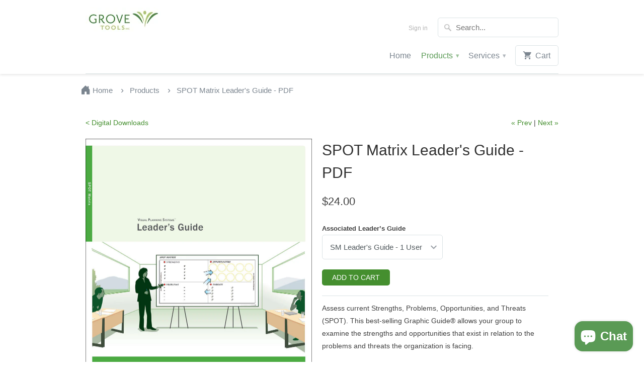

--- FILE ---
content_type: text/html; charset=utf-8
request_url: https://grovetools-inc.com/collections/digital-downloads/products/spot-matrix-pdf
body_size: 27855
content:
<!DOCTYPE html>
<!--[if lt IE 7 ]><html class="ie ie6" lang="en"> <![endif]-->
<!--[if IE 7 ]><html class="ie ie7" lang="en"> <![endif]-->
<!--[if IE 8 ]><html class="ie ie8" lang="en"> <![endif]-->
<!--[if IE 9 ]><html class="ie ie9" lang="en"> <![endif]-->
<!--[if (gte IE 10)|!(IE)]><!--><html lang="en"> <!--<![endif]-->
  <head>
    <meta charset="utf-8">
    <meta http-equiv="cleartype" content="on">
    <meta name="robots" content="index,follow">

    
    <title>SPOT Matrix Leader&#39;s Guide - PDF - Grove Tools, Inc</title>

    
      <meta name="description" content="Get SPOT Matrix Leader&#39;s Guide to help you build marketing campaigns around what your audience engages with." />
    
    <!-- Google Tag Manager -->
      <script>(function(w,d,s,l,i){w[l]=w[l]||[];w[l].push({'gtm.start':
      new Date().getTime(),event:'gtm.js'});var f=d.getElementsByTagName(s)[0],
      j=d.createElement(s),dl=l!='dataLayer'?'&l='+l:'';j.async=true;j.src=
      'https://www.googletagmanager.com/gtm.js?id='+i+dl;f.parentNode.insertBefore(j,f);
      })(window,document,'script','dataLayer','GTM-MRXL227Z');</script>
      <!-- End Google Tag Manager -->


    <!-- Custom Fonts -->
    
      <link href="//fonts.googleapis.com/css?family=.|Asap:light,normal,bold|" rel="stylesheet" type="text/css" />
    

    

<meta name="author" content="Grove Tools, Inc.">
<meta property="og:url" content="https://grovetools-inc.com/products/spot-matrix-pdf">
<meta property="og:site_name" content="Grove Tools, Inc.">


  <meta property="og:type" content="product">
  <meta property="og:title" content="SPOT Matrix Leader&#39;s Guide - PDF">
  
    <meta property="og:image" content="http://grovetools-inc.com/cdn/shop/products/Spot_Matrix_LG_small_1da4d420-d1b8-4838-88a9-91faea8c7b3a_600x.jpg?v=1428532921">
    <meta property="og:image:secure_url" content="https://grovetools-inc.com/cdn/shop/products/Spot_Matrix_LG_small_1da4d420-d1b8-4838-88a9-91faea8c7b3a_600x.jpg?v=1428532921">
    
  
  <meta property="og:price:amount" content="24.00">
  <meta property="og:price:currency" content="USD">


  <meta property="og:description" content="Get SPOT Matrix Leader&#39;s Guide to help you build marketing campaigns around what your audience engages with.">




  <meta name="twitter:site" content="@TheGroveConsult">

<meta name="twitter:card" content="summary">

  <meta name="twitter:title" content="SPOT Matrix Leader's Guide - PDF">
  <meta name="twitter:description" content="Assess current Strengths, Problems, Opportunities, and Threats (SPOT). This best-selling Graphic Guide® allows your group to examine the strengths and opportunities that exist in relation to the problems and threats the organization is facing.
Each Graphic Guide has a corresponding Leader&#39;s Guide with step-by-step instructions for using the template, tips for getting the most out of the group process and a case study. Leader’s Guide available in print or PDF download. 20 pages.
A PowerPoint® version of this template and all nineteen of our other Graphic Guides are available in our Digital Graphic Guide Ver. 4.0 download.
*By purchasing the product downloads you hereby agree to the terms of the license agreement. ">
  <meta name="twitter:image" content="https://grovetools-inc.com/cdn/shop/products/Spot_Matrix_LG_small_1da4d420-d1b8-4838-88a9-91faea8c7b3a_240x.jpg?v=1428532921">
  <meta name="twitter:image:width" content="240">
  <meta name="twitter:image:height" content="240">


    
      <link rel="prev" href="/collections/digital-downloads/products/meeting-startup-pdf">
    
    
      <link rel="next" href="/collections/digital-downloads/products/stakeholder-map-pdf">
    

    <!-- Mobile Specific Metas -->
    <meta name="HandheldFriendly" content="True">
    <meta name="MobileOptimized" content="320">
    <meta name="viewport" content="width=device-width,initial-scale=1">
    <meta name="theme-color" content="#ffffff">

    <!-- Stylesheets for Mobilia 4.4.2 -->
    <link href="//grovetools-inc.com/cdn/shop/t/12/assets/styles.scss.css?v=163089318718557636011754557455" rel="stylesheet" type="text/css" media="all" />
    <link href="//grovetools-inc.com/cdn/shop/t/12/assets/custom.css?v=50963186881472608281754628077" rel="stylesheet" type="text/css" media="all" />

    <!-- Icons -->
    <link rel="shortcut icon" type="image/x-icon" href="//grovetools-inc.com/cdn/shop/t/12/assets/favicon.png?v=137428922189206221441754555518">
    <link rel="canonical" href="https://grovetools-inc.com/products/spot-matrix-pdf" />

    

    <script src="//grovetools-inc.com/cdn/shop/t/12/assets/app.js?v=33389326210827992861754555518" type="text/javascript"></script>
    
    <script>window.performance && window.performance.mark && window.performance.mark('shopify.content_for_header.start');</script><meta name="google-site-verification" content="xe5bQmliPFrJsLbPpy4M1Sv8oywyppaXHUX8nC-7u9A">
<meta id="shopify-digital-wallet" name="shopify-digital-wallet" content="/7145061/digital_wallets/dialog">
<meta name="shopify-checkout-api-token" content="a401b1004a6ad64a41e2dce80ec1328d">
<meta id="in-context-paypal-metadata" data-shop-id="7145061" data-venmo-supported="false" data-environment="production" data-locale="en_US" data-paypal-v4="true" data-currency="USD">
<link rel="alternate" type="application/json+oembed" href="https://grovetools-inc.com/products/spot-matrix-pdf.oembed">
<script async="async" src="/checkouts/internal/preloads.js?locale=en-US"></script>
<link rel="preconnect" href="https://shop.app" crossorigin="anonymous">
<script async="async" src="https://shop.app/checkouts/internal/preloads.js?locale=en-US&shop_id=7145061" crossorigin="anonymous"></script>
<script id="apple-pay-shop-capabilities" type="application/json">{"shopId":7145061,"countryCode":"US","currencyCode":"USD","merchantCapabilities":["supports3DS"],"merchantId":"gid:\/\/shopify\/Shop\/7145061","merchantName":"Grove Tools, Inc.","requiredBillingContactFields":["postalAddress","email","phone"],"requiredShippingContactFields":["postalAddress","email","phone"],"shippingType":"shipping","supportedNetworks":["visa","masterCard","amex","discover","elo","jcb"],"total":{"type":"pending","label":"Grove Tools, Inc.","amount":"1.00"},"shopifyPaymentsEnabled":true,"supportsSubscriptions":true}</script>
<script id="shopify-features" type="application/json">{"accessToken":"a401b1004a6ad64a41e2dce80ec1328d","betas":["rich-media-storefront-analytics"],"domain":"grovetools-inc.com","predictiveSearch":true,"shopId":7145061,"locale":"en"}</script>
<script>var Shopify = Shopify || {};
Shopify.shop = "groveconsultants.myshopify.com";
Shopify.locale = "en";
Shopify.currency = {"active":"USD","rate":"1.0"};
Shopify.country = "US";
Shopify.theme = {"name":"Copy of Artemis Mobilia Upgrade 4.4.2 | ps","id":180057374998,"schema_name":null,"schema_version":null,"theme_store_id":null,"role":"main"};
Shopify.theme.handle = "null";
Shopify.theme.style = {"id":null,"handle":null};
Shopify.cdnHost = "grovetools-inc.com/cdn";
Shopify.routes = Shopify.routes || {};
Shopify.routes.root = "/";</script>
<script type="module">!function(o){(o.Shopify=o.Shopify||{}).modules=!0}(window);</script>
<script>!function(o){function n(){var o=[];function n(){o.push(Array.prototype.slice.apply(arguments))}return n.q=o,n}var t=o.Shopify=o.Shopify||{};t.loadFeatures=n(),t.autoloadFeatures=n()}(window);</script>
<script>
  window.ShopifyPay = window.ShopifyPay || {};
  window.ShopifyPay.apiHost = "shop.app\/pay";
  window.ShopifyPay.redirectState = null;
</script>
<script id="shop-js-analytics" type="application/json">{"pageType":"product"}</script>
<script defer="defer" async type="module" src="//grovetools-inc.com/cdn/shopifycloud/shop-js/modules/v2/client.init-shop-cart-sync_COMZFrEa.en.esm.js"></script>
<script defer="defer" async type="module" src="//grovetools-inc.com/cdn/shopifycloud/shop-js/modules/v2/chunk.common_CdXrxk3f.esm.js"></script>
<script type="module">
  await import("//grovetools-inc.com/cdn/shopifycloud/shop-js/modules/v2/client.init-shop-cart-sync_COMZFrEa.en.esm.js");
await import("//grovetools-inc.com/cdn/shopifycloud/shop-js/modules/v2/chunk.common_CdXrxk3f.esm.js");

  window.Shopify.SignInWithShop?.initShopCartSync?.({"fedCMEnabled":true,"windoidEnabled":true});

</script>
<script>
  window.Shopify = window.Shopify || {};
  if (!window.Shopify.featureAssets) window.Shopify.featureAssets = {};
  window.Shopify.featureAssets['shop-js'] = {"shop-cart-sync":["modules/v2/client.shop-cart-sync_CRSPkpKa.en.esm.js","modules/v2/chunk.common_CdXrxk3f.esm.js"],"init-fed-cm":["modules/v2/client.init-fed-cm_DO1JVZ96.en.esm.js","modules/v2/chunk.common_CdXrxk3f.esm.js"],"init-windoid":["modules/v2/client.init-windoid_hXardXh0.en.esm.js","modules/v2/chunk.common_CdXrxk3f.esm.js"],"init-shop-email-lookup-coordinator":["modules/v2/client.init-shop-email-lookup-coordinator_jpxQlUsx.en.esm.js","modules/v2/chunk.common_CdXrxk3f.esm.js"],"shop-toast-manager":["modules/v2/client.shop-toast-manager_C-K0q6-t.en.esm.js","modules/v2/chunk.common_CdXrxk3f.esm.js"],"shop-button":["modules/v2/client.shop-button_B6dBoDg5.en.esm.js","modules/v2/chunk.common_CdXrxk3f.esm.js"],"shop-login-button":["modules/v2/client.shop-login-button_BHRMsoBb.en.esm.js","modules/v2/chunk.common_CdXrxk3f.esm.js","modules/v2/chunk.modal_C89cmTvN.esm.js"],"shop-cash-offers":["modules/v2/client.shop-cash-offers_p6Pw3nax.en.esm.js","modules/v2/chunk.common_CdXrxk3f.esm.js","modules/v2/chunk.modal_C89cmTvN.esm.js"],"avatar":["modules/v2/client.avatar_BTnouDA3.en.esm.js"],"init-shop-cart-sync":["modules/v2/client.init-shop-cart-sync_COMZFrEa.en.esm.js","modules/v2/chunk.common_CdXrxk3f.esm.js"],"init-shop-for-new-customer-accounts":["modules/v2/client.init-shop-for-new-customer-accounts_BNQiNx4m.en.esm.js","modules/v2/client.shop-login-button_BHRMsoBb.en.esm.js","modules/v2/chunk.common_CdXrxk3f.esm.js","modules/v2/chunk.modal_C89cmTvN.esm.js"],"pay-button":["modules/v2/client.pay-button_CRuQ9trT.en.esm.js","modules/v2/chunk.common_CdXrxk3f.esm.js"],"init-customer-accounts-sign-up":["modules/v2/client.init-customer-accounts-sign-up_Q1yheB3t.en.esm.js","modules/v2/client.shop-login-button_BHRMsoBb.en.esm.js","modules/v2/chunk.common_CdXrxk3f.esm.js","modules/v2/chunk.modal_C89cmTvN.esm.js"],"checkout-modal":["modules/v2/client.checkout-modal_DtXVhFgQ.en.esm.js","modules/v2/chunk.common_CdXrxk3f.esm.js","modules/v2/chunk.modal_C89cmTvN.esm.js"],"init-customer-accounts":["modules/v2/client.init-customer-accounts_B5rMd0lj.en.esm.js","modules/v2/client.shop-login-button_BHRMsoBb.en.esm.js","modules/v2/chunk.common_CdXrxk3f.esm.js","modules/v2/chunk.modal_C89cmTvN.esm.js"],"lead-capture":["modules/v2/client.lead-capture_CmGCXBh3.en.esm.js","modules/v2/chunk.common_CdXrxk3f.esm.js","modules/v2/chunk.modal_C89cmTvN.esm.js"],"shop-follow-button":["modules/v2/client.shop-follow-button_CV5C02lv.en.esm.js","modules/v2/chunk.common_CdXrxk3f.esm.js","modules/v2/chunk.modal_C89cmTvN.esm.js"],"shop-login":["modules/v2/client.shop-login_Bz_Zm_XZ.en.esm.js","modules/v2/chunk.common_CdXrxk3f.esm.js","modules/v2/chunk.modal_C89cmTvN.esm.js"],"payment-terms":["modules/v2/client.payment-terms_D7XnU2ez.en.esm.js","modules/v2/chunk.common_CdXrxk3f.esm.js","modules/v2/chunk.modal_C89cmTvN.esm.js"]};
</script>
<script>(function() {
  var isLoaded = false;
  function asyncLoad() {
    if (isLoaded) return;
    isLoaded = true;
    var urls = ["https:\/\/load.csell.co\/assets\/js\/cross-sell.js?shop=groveconsultants.myshopify.com","https:\/\/cdn.ywxi.net\/js\/1.js?shop=groveconsultants.myshopify.com","https:\/\/cdn.refersion.com\/pixel.js?shop=groveconsultants.myshopify.com\u0026client_id=3816\u0026pk=pub_d52245ebfa0ec80e78c3\u0026shop=groveconsultants.myshopify.com","https:\/\/chimpstatic.com\/mcjs-connected\/js\/users\/50c676a4d6a380d0cd54aa3e1\/dfc8dc0c9459d39e15284ebee.js?shop=groveconsultants.myshopify.com","https:\/\/trusticon.shopbooster.co\/integration\/shopify\/js\/script.js?shop=groveconsultants.myshopify.com"];
    for (var i = 0; i < urls.length; i++) {
      var s = document.createElement('script');
      s.type = 'text/javascript';
      s.async = true;
      s.src = urls[i];
      var x = document.getElementsByTagName('script')[0];
      x.parentNode.insertBefore(s, x);
    }
  };
  if(window.attachEvent) {
    window.attachEvent('onload', asyncLoad);
  } else {
    window.addEventListener('load', asyncLoad, false);
  }
})();</script>
<script id="__st">var __st={"a":7145061,"offset":-28800,"reqid":"b7e6c2f3-153b-4c6c-be61-d004abc34113-1763104908","pageurl":"grovetools-inc.com\/collections\/digital-downloads\/products\/spot-matrix-pdf","u":"b77dfeeaf508","p":"product","rtyp":"product","rid":393784617};</script>
<script>window.ShopifyPaypalV4VisibilityTracking = true;</script>
<script id="form-persister">!function(){'use strict';const t='contact',e='new_comment',n=[[t,t],['blogs',e],['comments',e],[t,'customer']],o='password',r='form_key',c=['recaptcha-v3-token','g-recaptcha-response','h-captcha-response',o],s=()=>{try{return window.sessionStorage}catch{return}},i='__shopify_v',u=t=>t.elements[r],a=function(){const t=[...n].map((([t,e])=>`form[action*='/${t}']:not([data-nocaptcha='true']) input[name='form_type'][value='${e}']`)).join(',');var e;return e=t,()=>e?[...document.querySelectorAll(e)].map((t=>t.form)):[]}();function m(t){const e=u(t);a().includes(t)&&(!e||!e.value)&&function(t){try{if(!s())return;!function(t){const e=s();if(!e)return;const n=u(t);if(!n)return;const o=n.value;o&&e.removeItem(o)}(t);const e=Array.from(Array(32),(()=>Math.random().toString(36)[2])).join('');!function(t,e){u(t)||t.append(Object.assign(document.createElement('input'),{type:'hidden',name:r})),t.elements[r].value=e}(t,e),function(t,e){const n=s();if(!n)return;const r=[...t.querySelectorAll(`input[type='${o}']`)].map((({name:t})=>t)),u=[...c,...r],a={};for(const[o,c]of new FormData(t).entries())u.includes(o)||(a[o]=c);n.setItem(e,JSON.stringify({[i]:1,action:t.action,data:a}))}(t,e)}catch(e){console.error('failed to persist form',e)}}(t)}const f=t=>{if('true'===t.dataset.persistBound)return;const e=function(t,e){const n=function(t){return'function'==typeof t.submit?t.submit:HTMLFormElement.prototype.submit}(t).bind(t);return function(){let t;return()=>{t||(t=!0,(()=>{try{e(),n()}catch(t){(t=>{console.error('form submit failed',t)})(t)}})(),setTimeout((()=>t=!1),250))}}()}(t,(()=>{m(t)}));!function(t,e){if('function'==typeof t.submit&&'function'==typeof e)try{t.submit=e}catch{}}(t,e),t.addEventListener('submit',(t=>{t.preventDefault(),e()})),t.dataset.persistBound='true'};!function(){function t(t){const e=(t=>{const e=t.target;return e instanceof HTMLFormElement?e:e&&e.form})(t);e&&m(e)}document.addEventListener('submit',t),document.addEventListener('DOMContentLoaded',(()=>{const e=a();for(const t of e)f(t);var n;n=document.body,new window.MutationObserver((t=>{for(const e of t)if('childList'===e.type&&e.addedNodes.length)for(const t of e.addedNodes)1===t.nodeType&&'FORM'===t.tagName&&a().includes(t)&&f(t)})).observe(n,{childList:!0,subtree:!0,attributes:!1}),document.removeEventListener('submit',t)}))}()}();</script>
<script integrity="sha256-52AcMU7V7pcBOXWImdc/TAGTFKeNjmkeM1Pvks/DTgc=" data-source-attribution="shopify.loadfeatures" defer="defer" src="//grovetools-inc.com/cdn/shopifycloud/storefront/assets/storefront/load_feature-81c60534.js" crossorigin="anonymous"></script>
<script crossorigin="anonymous" defer="defer" src="//grovetools-inc.com/cdn/shopifycloud/storefront/assets/shopify_pay/storefront-65b4c6d7.js?v=20250812"></script>
<script data-source-attribution="shopify.dynamic_checkout.dynamic.init">var Shopify=Shopify||{};Shopify.PaymentButton=Shopify.PaymentButton||{isStorefrontPortableWallets:!0,init:function(){window.Shopify.PaymentButton.init=function(){};var t=document.createElement("script");t.src="https://grovetools-inc.com/cdn/shopifycloud/portable-wallets/latest/portable-wallets.en.js",t.type="module",document.head.appendChild(t)}};
</script>
<script data-source-attribution="shopify.dynamic_checkout.buyer_consent">
  function portableWalletsHideBuyerConsent(e){var t=document.getElementById("shopify-buyer-consent"),n=document.getElementById("shopify-subscription-policy-button");t&&n&&(t.classList.add("hidden"),t.setAttribute("aria-hidden","true"),n.removeEventListener("click",e))}function portableWalletsShowBuyerConsent(e){var t=document.getElementById("shopify-buyer-consent"),n=document.getElementById("shopify-subscription-policy-button");t&&n&&(t.classList.remove("hidden"),t.removeAttribute("aria-hidden"),n.addEventListener("click",e))}window.Shopify?.PaymentButton&&(window.Shopify.PaymentButton.hideBuyerConsent=portableWalletsHideBuyerConsent,window.Shopify.PaymentButton.showBuyerConsent=portableWalletsShowBuyerConsent);
</script>
<script data-source-attribution="shopify.dynamic_checkout.cart.bootstrap">document.addEventListener("DOMContentLoaded",(function(){function t(){return document.querySelector("shopify-accelerated-checkout-cart, shopify-accelerated-checkout")}if(t())Shopify.PaymentButton.init();else{new MutationObserver((function(e,n){t()&&(Shopify.PaymentButton.init(),n.disconnect())})).observe(document.body,{childList:!0,subtree:!0})}}));
</script>
<link id="shopify-accelerated-checkout-styles" rel="stylesheet" media="screen" href="https://grovetools-inc.com/cdn/shopifycloud/portable-wallets/latest/accelerated-checkout-backwards-compat.css" crossorigin="anonymous">
<style id="shopify-accelerated-checkout-cart">
        #shopify-buyer-consent {
  margin-top: 1em;
  display: inline-block;
  width: 100%;
}

#shopify-buyer-consent.hidden {
  display: none;
}

#shopify-subscription-policy-button {
  background: none;
  border: none;
  padding: 0;
  text-decoration: underline;
  font-size: inherit;
  cursor: pointer;
}

#shopify-subscription-policy-button::before {
  box-shadow: none;
}

      </style>

<script>window.performance && window.performance.mark && window.performance.mark('shopify.content_for_header.end');</script>
    <script>
    if (window.location.pathname === '/index.html') {
        window.location.replace('/');
    }
</script>
  <!-- BEGIN app block: shopify://apps/discount-pop-up-mits/blocks/advanced/4af6c0ec-92b5-4580-853d-dc1dc12b9128 -->
<script>
    (function() {
        function addDataToVarMits(newData) {
          if (typeof window?.PopupReactMitsConfig !== 'undefined') {
            Object.assign(window.PopupReactMitsConfig, newData);
          } else {
            window.PopupReactMitsConfig = newData;
          }
        }

        addDataToVarMits(
            {
                advancedFeatures: {
                    apiFeedback: "https://popup.maxitsolutions.tech/api/v1/shop/feedback",
                    design: {
                        roundForm: 4,
                        fontSame: false,
                        backdropOpacity: 0.5,
                        transition: "fade",
                        transitionTimeout: 225
                    },
                    content: {
                        textAlign: "left",
                        titleAlign: "center",
                        form: {
                            nameReq: false,
                            emailReq: true,
                            phoneReq: true,
                            reqFieldName: "This field is required",
                            reqFieldEmail: "This field is required",
                            emailValidText: "Please enter a valid email address",
                            emailExistsText: "Email has already been taken",
                            reqFieldPhone: "This field is required",
                            phoneValidText: "",
                            phoneExistsText: "Phone has already been taken",
                            nameTooLongText: "Name is too long (maximum is 255 characters)",
                            reqCheckboxPrivacy: "This field is required",
                            prefixName: "none",
                            prefixEmail: "none",
                            prefixPhone: "",
                            inputVariant: "outlined"
                        }
                    },
                    settings: {
                        afterSubscribing: "sameAsAfterClosing",
                        displayOn: "all",
                        dontDisplayByPaths: ""
                    }
                }
            }
        );
    })();
</script>


<!-- END app block --><!-- BEGIN app block: shopify://apps/judge-me-reviews/blocks/judgeme_core/61ccd3b1-a9f2-4160-9fe9-4fec8413e5d8 --><!-- Start of Judge.me Core -->




<link rel="dns-prefetch" href="https://cdnwidget.judge.me">
<link rel="dns-prefetch" href="https://cdn.judge.me">
<link rel="dns-prefetch" href="https://cdn1.judge.me">
<link rel="dns-prefetch" href="https://api.judge.me">

<script data-cfasync='false' class='jdgm-settings-script'>window.jdgmSettings={"pagination":5,"disable_web_reviews":false,"badge_no_review_text":"No reviews","badge_n_reviews_text":"{{ n }} review/reviews","hide_badge_preview_if_no_reviews":false,"badge_hide_text":true,"enforce_center_preview_badge":false,"widget_title":"Customer Reviews","widget_open_form_text":"Write a review","widget_close_form_text":"Cancel review","widget_refresh_page_text":"Refresh page","widget_summary_text":"Based on {{ number_of_reviews }} review/reviews","widget_no_review_text":"Be the first to write a review","widget_name_field_text":"Display name","widget_verified_name_field_text":"Verified Name (public)","widget_name_placeholder_text":"Display name","widget_required_field_error_text":"This field is required.","widget_email_field_text":"Email address","widget_verified_email_field_text":"Verified Email (private, can not be edited)","widget_email_placeholder_text":"Your email address","widget_email_field_error_text":"Please enter a valid email address.","widget_rating_field_text":"Rating","widget_review_title_field_text":"Review Title","widget_review_title_placeholder_text":"Give your review a title","widget_review_body_field_text":"Review content","widget_review_body_placeholder_text":"Start writing here...","widget_pictures_field_text":"Picture/Video (optional)","widget_submit_review_text":"Submit Review","widget_submit_verified_review_text":"Submit Verified Review","widget_submit_success_msg_with_auto_publish":"Thank you! Please refresh the page in a few moments to see your review. You can remove or edit your review by logging into \u003ca href='https://judge.me/login' target='_blank' rel='nofollow noopener'\u003eJudge.me\u003c/a\u003e","widget_submit_success_msg_no_auto_publish":"Thank you! Your review will be published as soon as it is approved by the shop admin. You can remove or edit your review by logging into \u003ca href='https://judge.me/login' target='_blank' rel='nofollow noopener'\u003eJudge.me\u003c/a\u003e","widget_show_default_reviews_out_of_total_text":"Showing {{ n_reviews_shown }} out of {{ n_reviews }} reviews.","widget_show_all_link_text":"Show all","widget_show_less_link_text":"Show less","widget_author_said_text":"{{ reviewer_name }} said:","widget_days_text":"{{ n }} days ago","widget_weeks_text":"{{ n }} week/weeks ago","widget_months_text":"{{ n }} month/months ago","widget_years_text":"{{ n }} year/years ago","widget_yesterday_text":"Yesterday","widget_today_text":"Today","widget_replied_text":"\u003e\u003e {{ shop_name }} replied:","widget_read_more_text":"Read more","widget_rating_filter_see_all_text":"See all reviews","widget_sorting_most_recent_text":"Most Recent","widget_sorting_highest_rating_text":"Highest Rating","widget_sorting_lowest_rating_text":"Lowest Rating","widget_sorting_with_pictures_text":"Only Pictures","widget_sorting_most_helpful_text":"Most Helpful","widget_open_question_form_text":"Ask a question","widget_reviews_subtab_text":"Reviews","widget_questions_subtab_text":"Questions","widget_question_label_text":"Question","widget_answer_label_text":"Answer","widget_question_placeholder_text":"Write your question here","widget_submit_question_text":"Submit Question","widget_question_submit_success_text":"Thank you for your question! We will notify you once it gets answered.","verified_badge_text":"Verified","verified_badge_placement":"left-of-reviewer-name","widget_hide_border":false,"widget_social_share":false,"all_reviews_include_out_of_store_products":true,"all_reviews_out_of_store_text":"(out of store)","all_reviews_product_name_prefix_text":"about","enable_review_pictures":true,"widget_product_reviews_subtab_text":"Product Reviews","widget_shop_reviews_subtab_text":"Shop Reviews","widget_write_a_store_review_text":"Write a Store Review","widget_other_languages_heading":"Reviews in Other Languages","widget_translate_review_text":"Translate review to {{ language }}","widget_translating_review_text":"Translating...","widget_show_original_translation_text":"Show original ({{ language }})","widget_translate_review_failed_text":"Review couldn't be translated.","widget_translate_review_retry_text":"Retry","widget_translate_review_try_again_later_text":"Try again later","widget_sorting_pictures_first_text":"Pictures First","floating_tab_button_name":"★ Reviews","floating_tab_title":"Let customers speak for us","floating_tab_url":"","floating_tab_url_enabled":false,"all_reviews_text_badge_text":"Customers rate us {{ shop.metafields.judgeme.all_reviews_rating | round: 1 }}/5 based on {{ shop.metafields.judgeme.all_reviews_count }} reviews.","all_reviews_text_badge_text_branded_style":"{{ shop.metafields.judgeme.all_reviews_rating | round: 1 }} out of 5 stars based on {{ shop.metafields.judgeme.all_reviews_count }} reviews","all_reviews_text_badge_url":"","all_reviews_text_style":"branded","all_reviews_text_show_jm_brand":false,"featured_carousel_title":"Let customers speak for us","featured_carousel_count_text":"from {{ n }} reviews","featured_carousel_url":"","featured_carousel_arrow_color":"#E5E5E5","verified_count_badge_style":"branded","verified_count_badge_url":"","picture_reminder_submit_button":"Upload Pictures","widget_sorting_videos_first_text":"Videos First","widget_review_pending_text":"Pending","featured_carousel_items_for_large_screen":2,"remove_microdata_snippet":false,"preview_badge_no_question_text":"No questions","preview_badge_n_question_text":"{{ number_of_questions }} question/questions","widget_search_bar_placeholder":"Search reviews","widget_sorting_verified_only_text":"Verified only","featured_carousel_theme":"card","featured_carousel_show_product":true,"featured_carousel_verified_badge_enable":true,"featured_carousel_more_reviews_button_text":"Read more reviews","featured_carousel_view_product_button_text":"View product","all_reviews_page_load_more_text":"Load More Reviews","widget_advanced_speed_features":5,"widget_public_name_text":"displayed publicly like","default_reviewer_name_has_non_latin":true,"widget_reviewer_anonymous":"Anonymous","medals_widget_title":"Judge.me Review Medals","medals_widget_background_color":"#ffffff","medals_widget_use_monochromatic_version":true,"widget_invalid_yt_video_url_error_text":"Not a YouTube video URL","widget_max_length_field_error_text":"Please enter no more than {0} characters.","widget_verified_by_shop_text":"Verified by Shop","widget_load_with_code_splitting":true,"widget_ugc_title":"Made by us, Shared by you","widget_ugc_subtitle":"Tag us to see your picture featured in our page","widget_ugc_primary_button_text":"Buy Now","widget_ugc_secondary_button_text":"Load More","widget_ugc_reviews_button_text":"View Reviews","widget_summary_average_rating_text":"{{ average_rating }} out of 5","widget_media_grid_title":"Customer photos \u0026 videos","widget_media_grid_see_more_text":"See more","widget_verified_by_judgeme_text":"Verified by Judge.me","widget_verified_by_judgeme_text_in_store_medals":"Verified by Judge.me","widget_media_field_exceed_quantity_message":"Sorry, we can only accept {{ max_media }} for one review.","widget_media_field_exceed_limit_message":"{{ file_name }} is too large, please select a {{ media_type }} less than {{ size_limit }}MB.","widget_review_submitted_text":"Review Submitted!","widget_question_submitted_text":"Question Submitted!","widget_close_form_text_question":"Cancel","widget_write_your_answer_here_text":"Write your answer here","widget_enabled_branded_link":true,"widget_show_collected_by_judgeme":false,"widget_collected_by_judgeme_text":"collected by Judge.me","widget_load_more_text":"Load More","widget_full_review_text":"Full Review","widget_read_more_reviews_text":"Read More Reviews","widget_read_questions_text":"Read Questions","widget_questions_and_answers_text":"Questions \u0026 Answers","widget_verified_by_text":"Verified by","widget_verified_text":"Verified","widget_number_of_reviews_text":"{{ number_of_reviews }} reviews","widget_back_button_text":"Back","widget_next_button_text":"Next","widget_custom_forms_filter_button":"Filters","how_reviews_are_collected":"How reviews are collected?","widget_gdpr_statement":"How we use your data: We'll only contact you about the review you left, and only if necessary. By submitting your review, you agree to Judge.me's \u003ca href='https://judge.me/terms' target='_blank' rel='nofollow noopener'\u003eterms\u003c/a\u003e, \u003ca href='https://judge.me/privacy' target='_blank' rel='nofollow noopener'\u003eprivacy\u003c/a\u003e and \u003ca href='https://judge.me/content-policy' target='_blank' rel='nofollow noopener'\u003econtent\u003c/a\u003e policies.","review_snippet_widget_round_border_style":true,"review_snippet_widget_card_color":"#FFFFFF","review_snippet_widget_slider_arrows_background_color":"#FFFFFF","review_snippet_widget_slider_arrows_color":"#000000","review_snippet_widget_star_color":"#108474","all_reviews_product_variant_label_text":"Variant: ","widget_show_verified_branding":true,"widget_show_review_title_input":false,"review_content_screen_title_text":"How would you rate this product?","review_content_introduction_text":"We would love it if you would share a bit about your experience.","one_star_review_guidance_text":"Poor","five_star_review_guidance_text":"Great","customer_information_screen_title_text":"About you","customer_information_introduction_text":"Please tell us more about you.","custom_questions_screen_title_text":"Your experience in more detail","custom_questions_introduction_text":"Here are a few questions to help us understand more about your experience.","review_submitted_screen_title_text":"Thanks for your review!","review_submitted_screen_thank_you_text":"We are processing it and it will appear on the store soon.","review_submitted_screen_email_verification_text":"Please confirm your email by clicking the link we just sent you. This helps us keep reviews authentic.","review_submitted_request_store_review_text":"Would you like to share your experience of shopping with us?","review_submitted_review_other_products_text":"Would you like to review these products?","reviewer_media_screen_title_picture_text":"Share a picture","reviewer_media_introduction_picture_text":"Upload a photo to support your review.","reviewer_media_screen_title_video_text":"Share a video","reviewer_media_introduction_video_text":"Upload a video to support your review.","reviewer_media_screen_title_picture_or_video_text":"Share a picture or video","reviewer_media_introduction_picture_or_video_text":"Upload a photo or video to support your review.","reviewer_media_youtube_url_text":"Paste your Youtube URL here","advanced_settings_next_step_button_text":"Next","advanced_settings_close_review_button_text":"Close","modal_write_review_flow":true,"write_review_flow_required_text":"Required","write_review_flow_privacy_message_text":"We respect your privacy.","write_review_flow_anonymous_text":"Post review as anonymous","write_review_flow_visibility_text":"This won't be visible to other customers.","write_review_flow_multiple_selection_help_text":"Select as many as you like","write_review_flow_single_selection_help_text":"Select one option","write_review_flow_required_field_error_text":"This field is required","write_review_flow_invalid_email_error_text":"Please enter a valid email address","write_review_flow_max_length_error_text":"Max. {{ max_length }} characters.","write_review_flow_media_upload_text":"\u003cb\u003eClick to upload\u003c/b\u003e or drag and drop","write_review_flow_gdpr_statement":"We'll only contact you about your review if necessary. By submitting your review, you agree to our \u003ca href='https://judge.me/terms' target='_blank' rel='nofollow noopener'\u003eterms and conditions\u003c/a\u003e and \u003ca href='https://judge.me/privacy' target='_blank' rel='nofollow noopener'\u003eprivacy policy\u003c/a\u003e.","transparency_badges_collected_via_store_invite_text":"Review collected via store invitation","transparency_badges_from_another_provider_text":"Review collected from another provider","transparency_badges_collected_from_store_visitor_text":"Review collected from a store visitor","transparency_badges_written_in_google_text":"Review written in Google","transparency_badges_written_in_etsy_text":"Review written in Etsy","transparency_badges_written_in_shop_app_text":"Review written in Shop App","transparency_badges_earned_reward_text":"Review earned a reward for future purchase","platform":"shopify","branding_url":"https://app.judge.me/reviews","branding_text":"Powered by Judge.me","locale":"en","reply_name":"Grove Tools, Inc.","widget_version":"3.0","footer":true,"autopublish":true,"review_dates":true,"enable_custom_form":false,"shop_locale":"en","enable_multi_locales_translations":true,"show_review_title_input":false,"review_verification_email_status":"always","can_be_branded":false,"reply_name_text":"Grove Tools, Inc."};</script> <style class='jdgm-settings-style'>.jdgm-xx{left:0}:root{--jdgm-primary-color: #108474;--jdgm-secondary-color: rgba(16,132,116,0.1);--jdgm-star-color: #108474;--jdgm-write-review-text-color: white;--jdgm-write-review-bg-color: #108474;--jdgm-paginate-color: #108474;--jdgm-border-radius: 0;--jdgm-reviewer-name-color: #108474}.jdgm-histogram__bar-content{background-color:#108474}.jdgm-rev[data-verified-buyer=true] .jdgm-rev__icon.jdgm-rev__icon:after,.jdgm-rev__buyer-badge.jdgm-rev__buyer-badge{color:white;background-color:#108474}.jdgm-review-widget--small .jdgm-gallery.jdgm-gallery .jdgm-gallery__thumbnail-link:nth-child(8) .jdgm-gallery__thumbnail-wrapper.jdgm-gallery__thumbnail-wrapper:before{content:"See more"}@media only screen and (min-width: 768px){.jdgm-gallery.jdgm-gallery .jdgm-gallery__thumbnail-link:nth-child(8) .jdgm-gallery__thumbnail-wrapper.jdgm-gallery__thumbnail-wrapper:before{content:"See more"}}.jdgm-prev-badge__text{display:none !important}.jdgm-author-all-initials{display:none !important}.jdgm-author-last-initial{display:none !important}.jdgm-rev-widg__title{visibility:hidden}.jdgm-rev-widg__summary-text{visibility:hidden}.jdgm-prev-badge__text{visibility:hidden}.jdgm-rev__prod-link-prefix:before{content:'about'}.jdgm-rev__variant-label:before{content:'Variant: '}.jdgm-rev__out-of-store-text:before{content:'(out of store)'}@media only screen and (min-width: 768px){.jdgm-rev__pics .jdgm-rev_all-rev-page-picture-separator,.jdgm-rev__pics .jdgm-rev__product-picture{display:none}}@media only screen and (max-width: 768px){.jdgm-rev__pics .jdgm-rev_all-rev-page-picture-separator,.jdgm-rev__pics .jdgm-rev__product-picture{display:none}}.jdgm-preview-badge[data-template="product"]{display:none !important}.jdgm-preview-badge[data-template="collection"]{display:none !important}.jdgm-preview-badge[data-template="index"]{display:none !important}.jdgm-review-widget[data-from-snippet="true"]{display:none !important}.jdgm-verified-count-badget[data-from-snippet="true"]{display:none !important}.jdgm-carousel-wrapper[data-from-snippet="true"]{display:none !important}.jdgm-all-reviews-text[data-from-snippet="true"]{display:none !important}.jdgm-medals-section[data-from-snippet="true"]{display:none !important}.jdgm-ugc-media-wrapper[data-from-snippet="true"]{display:none !important}.jdgm-review-snippet-widget .jdgm-rev-snippet-widget__cards-container .jdgm-rev-snippet-card{border-radius:8px;background:#fff}.jdgm-review-snippet-widget .jdgm-rev-snippet-widget__cards-container .jdgm-rev-snippet-card__rev-rating .jdgm-star{color:#108474}.jdgm-review-snippet-widget .jdgm-rev-snippet-widget__prev-btn,.jdgm-review-snippet-widget .jdgm-rev-snippet-widget__next-btn{border-radius:50%;background:#fff}.jdgm-review-snippet-widget .jdgm-rev-snippet-widget__prev-btn>svg,.jdgm-review-snippet-widget .jdgm-rev-snippet-widget__next-btn>svg{fill:#000}.jdgm-full-rev-modal.rev-snippet-widget .jm-mfp-container .jm-mfp-content,.jdgm-full-rev-modal.rev-snippet-widget .jm-mfp-container .jdgm-full-rev__icon,.jdgm-full-rev-modal.rev-snippet-widget .jm-mfp-container .jdgm-full-rev__pic-img,.jdgm-full-rev-modal.rev-snippet-widget .jm-mfp-container .jdgm-full-rev__reply{border-radius:8px}.jdgm-full-rev-modal.rev-snippet-widget .jm-mfp-container .jdgm-full-rev[data-verified-buyer="true"] .jdgm-full-rev__icon::after{border-radius:8px}.jdgm-full-rev-modal.rev-snippet-widget .jm-mfp-container .jdgm-full-rev .jdgm-rev__buyer-badge{border-radius:calc( 8px / 2 )}.jdgm-full-rev-modal.rev-snippet-widget .jm-mfp-container .jdgm-full-rev .jdgm-full-rev__replier::before{content:'Grove Tools, Inc.'}.jdgm-full-rev-modal.rev-snippet-widget .jm-mfp-container .jdgm-full-rev .jdgm-full-rev__product-button{border-radius:calc( 8px * 6 )}
</style> <style class='jdgm-settings-style'></style>

  
  
  
  <style class='jdgm-miracle-styles'>
  @-webkit-keyframes jdgm-spin{0%{-webkit-transform:rotate(0deg);-ms-transform:rotate(0deg);transform:rotate(0deg)}100%{-webkit-transform:rotate(359deg);-ms-transform:rotate(359deg);transform:rotate(359deg)}}@keyframes jdgm-spin{0%{-webkit-transform:rotate(0deg);-ms-transform:rotate(0deg);transform:rotate(0deg)}100%{-webkit-transform:rotate(359deg);-ms-transform:rotate(359deg);transform:rotate(359deg)}}@font-face{font-family:'JudgemeStar';src:url("[data-uri]") format("woff");font-weight:normal;font-style:normal}.jdgm-star{font-family:'JudgemeStar';display:inline !important;text-decoration:none !important;padding:0 4px 0 0 !important;margin:0 !important;font-weight:bold;opacity:1;-webkit-font-smoothing:antialiased;-moz-osx-font-smoothing:grayscale}.jdgm-star:hover{opacity:1}.jdgm-star:last-of-type{padding:0 !important}.jdgm-star.jdgm--on:before{content:"\e000"}.jdgm-star.jdgm--off:before{content:"\e001"}.jdgm-star.jdgm--half:before{content:"\e002"}.jdgm-widget *{margin:0;line-height:1.4;-webkit-box-sizing:border-box;-moz-box-sizing:border-box;box-sizing:border-box;-webkit-overflow-scrolling:touch}.jdgm-hidden{display:none !important;visibility:hidden !important}.jdgm-temp-hidden{display:none}.jdgm-spinner{width:40px;height:40px;margin:auto;border-radius:50%;border-top:2px solid #eee;border-right:2px solid #eee;border-bottom:2px solid #eee;border-left:2px solid #ccc;-webkit-animation:jdgm-spin 0.8s infinite linear;animation:jdgm-spin 0.8s infinite linear}.jdgm-spinner:empty{display:block}.jdgm-prev-badge{display:block !important}

</style>


  
  
   


<script data-cfasync='false' class='jdgm-script'>
!function(e){window.jdgm=window.jdgm||{},jdgm.CDN_HOST="https://cdnwidget.judge.me/",jdgm.API_HOST="https://api.judge.me/",jdgm.CDN_BASE_URL="https://cdn.shopify.com/extensions/019a77e4-a374-7df4-972d-32c540d9a1b8/judgeme-extensions-202/assets/",
jdgm.docReady=function(d){(e.attachEvent?"complete"===e.readyState:"loading"!==e.readyState)?
setTimeout(d,0):e.addEventListener("DOMContentLoaded",d)},jdgm.loadCSS=function(d,t,o,a){
!o&&jdgm.loadCSS.requestedUrls.indexOf(d)>=0||(jdgm.loadCSS.requestedUrls.push(d),
(a=e.createElement("link")).rel="stylesheet",a.class="jdgm-stylesheet",a.media="nope!",
a.href=d,a.onload=function(){this.media="all",t&&setTimeout(t)},e.body.appendChild(a))},
jdgm.loadCSS.requestedUrls=[],jdgm.loadJS=function(e,d){var t=new XMLHttpRequest;
t.onreadystatechange=function(){4===t.readyState&&(Function(t.response)(),d&&d(t.response))},
t.open("GET",e),t.send()},jdgm.docReady((function(){(window.jdgmLoadCSS||e.querySelectorAll(
".jdgm-widget, .jdgm-all-reviews-page").length>0)&&(jdgmSettings.widget_load_with_code_splitting?
parseFloat(jdgmSettings.widget_version)>=3?jdgm.loadCSS(jdgm.CDN_HOST+"widget_v3/base.css"):
jdgm.loadCSS(jdgm.CDN_HOST+"widget/base.css"):jdgm.loadCSS(jdgm.CDN_HOST+"shopify_v2.css"),
jdgm.loadJS(jdgm.CDN_HOST+"loader.js"))}))}(document);
</script>
<noscript><link rel="stylesheet" type="text/css" media="all" href="https://cdnwidget.judge.me/shopify_v2.css"></noscript>

<!-- BEGIN app snippet: theme_fix_tags --><script>
  (function() {
    var jdgmThemeFixes = null;
    if (!jdgmThemeFixes) return;
    var thisThemeFix = jdgmThemeFixes[Shopify.theme.id];
    if (!thisThemeFix) return;

    if (thisThemeFix.html) {
      document.addEventListener("DOMContentLoaded", function() {
        var htmlDiv = document.createElement('div');
        htmlDiv.classList.add('jdgm-theme-fix-html');
        htmlDiv.innerHTML = thisThemeFix.html;
        document.body.append(htmlDiv);
      });
    };

    if (thisThemeFix.css) {
      var styleTag = document.createElement('style');
      styleTag.classList.add('jdgm-theme-fix-style');
      styleTag.innerHTML = thisThemeFix.css;
      document.head.append(styleTag);
    };

    if (thisThemeFix.js) {
      var scriptTag = document.createElement('script');
      scriptTag.classList.add('jdgm-theme-fix-script');
      scriptTag.innerHTML = thisThemeFix.js;
      document.head.append(scriptTag);
    };
  })();
</script>
<!-- END app snippet -->
<!-- End of Judge.me Core -->



<!-- END app block --><!-- BEGIN app block: shopify://apps/discount-pop-up-mits/blocks/code/4af6c0ec-92b5-4580-853d-dc1dc12b9128 --><script>
    (function() {
        function addDataToVarMits(newData) {
          if (typeof window?.PopupReactMitsConfig !== 'undefined') {
            Object.assign(window.PopupReactMitsConfig, newData);
          } else {
            window.PopupReactMitsConfig = newData;
          }
        }

    var bgImage = null, bgImagePosition = null, image = null, imagePosition = null;

    
    
    
    
    

    addDataToVarMits(
        {
            discountCodeWindow: {
                preview: false,
                size: "sm",
                bgImage: bgImage,
                bgImagePosition: bgImagePosition,
                align: "center",
                contentImage: image,
                contentImagePosition: imagePosition,
                contentText: "&lt;p&gt;Thank You! Here is Your Discount Code.&lt;/p&gt;",
                code: "Discount10",
                arrangeItems: "image,text,code,",
            }
        }
    );
    })();
</script>


<!-- END app block --><!-- BEGIN app block: shopify://apps/powerful-form-builder/blocks/app-embed/e4bcb1eb-35b2-42e6-bc37-bfe0e1542c9d --><script type="text/javascript" hs-ignore data-cookieconsent="ignore">
  var Globo = Globo || {};
  var globoFormbuilderRecaptchaInit = function(){};
  var globoFormbuilderHcaptchaInit = function(){};
  window.Globo.FormBuilder = window.Globo.FormBuilder || {};
  window.Globo.FormBuilder.shop = {"configuration":{"money_format":"${{amount}}"},"pricing":{"features":{"bulkOrderForm":false,"cartForm":false,"fileUpload":2,"removeCopyright":false,"restrictedEmailDomains":false}},"settings":{"copyright":"Powered by <a href=\"https://globosoftware.net\" target=\"_blank\">Globo</a> <a href=\"https://apps.shopify.com/form-builder-contact-form\" target=\"_blank\">Form Builder</a>","hideWaterMark":false,"reCaptcha":{"recaptchaType":"v2","siteKey":false,"languageCode":"en"},"hCaptcha":{"siteKey":false},"scrollTop":false,"customCssCode":"","customCssEnabled":false,"additionalColumns":[]},"encryption_form_id":1,"url":"https://app.powerfulform.com/","CDN_URL":"https://dxo9oalx9qc1s.cloudfront.net"};

  if(window.Globo.FormBuilder.shop.settings.customCssEnabled && window.Globo.FormBuilder.shop.settings.customCssCode){
    const customStyle = document.createElement('style');
    customStyle.type = 'text/css';
    customStyle.innerHTML = window.Globo.FormBuilder.shop.settings.customCssCode;
    document.head.appendChild(customStyle);
  }

  window.Globo.FormBuilder.forms = [];
    
      
      
      
    
  
  window.Globo.FormBuilder.url = window.Globo.FormBuilder.shop.url;
  window.Globo.FormBuilder.CDN_URL = window.Globo.FormBuilder.shop.CDN_URL ?? window.Globo.FormBuilder.shop.url;
  window.Globo.FormBuilder.themeOs20 = true;
  window.Globo.FormBuilder.searchProductByJson = true;
  
  
  window.Globo.FormBuilder.__webpack_public_path_2__ = "https://cdn.shopify.com/extensions/019a7b1e-6934-7e72-8ece-0864da4bb231/powerful-form-builder-263/assets/";Globo.FormBuilder.page = {
    href : window.location.href,
    type: "product"
  };
  Globo.FormBuilder.page.title = document.title

  
    Globo.FormBuilder.product= {
      title : 'SPOT Matrix Leader&#39;s Guide - PDF',
      type : 'Digital Download',
      vendor : 'The Grove Consultants',
      url : window.location.href
    }
  
  if(window.AVADA_SPEED_WHITELIST){
    const pfbs_w = new RegExp("powerful-form-builder", 'i')
    if(Array.isArray(window.AVADA_SPEED_WHITELIST)){
      window.AVADA_SPEED_WHITELIST.push(pfbs_w)
    }else{
      window.AVADA_SPEED_WHITELIST = [pfbs_w]
    }
  }

  Globo.FormBuilder.shop.configuration = Globo.FormBuilder.shop.configuration || {};
  Globo.FormBuilder.shop.configuration.money_format = "${{amount}}";
</script>
<script src="https://cdn.shopify.com/extensions/019a7b1e-6934-7e72-8ece-0864da4bb231/powerful-form-builder-263/assets/globo.formbuilder.index.js" defer="defer" data-cookieconsent="ignore"></script>




<!-- END app block --><script src="https://cdn.shopify.com/extensions/019a77e4-a374-7df4-972d-32c540d9a1b8/judgeme-extensions-202/assets/loader.js" type="text/javascript" defer="defer"></script>
<script src="https://cdn.shopify.com/extensions/7bc9bb47-adfa-4267-963e-cadee5096caf/inbox-1252/assets/inbox-chat-loader.js" type="text/javascript" defer="defer"></script>
<script src="https://cdn.shopify.com/extensions/9118a869-43ed-4a7b-9a43-d1dbca3b0281/forms-2271/assets/shopify-forms-loader.js" type="text/javascript" defer="defer"></script>
<link href="https://monorail-edge.shopifysvc.com" rel="dns-prefetch">
<script>(function(){if ("sendBeacon" in navigator && "performance" in window) {try {var session_token_from_headers = performance.getEntriesByType('navigation')[0].serverTiming.find(x => x.name == '_s').description;} catch {var session_token_from_headers = undefined;}var session_cookie_matches = document.cookie.match(/_shopify_s=([^;]*)/);var session_token_from_cookie = session_cookie_matches && session_cookie_matches.length === 2 ? session_cookie_matches[1] : "";var session_token = session_token_from_headers || session_token_from_cookie || "";function handle_abandonment_event(e) {var entries = performance.getEntries().filter(function(entry) {return /monorail-edge.shopifysvc.com/.test(entry.name);});if (!window.abandonment_tracked && entries.length === 0) {window.abandonment_tracked = true;var currentMs = Date.now();var navigation_start = performance.timing.navigationStart;var payload = {shop_id: 7145061,url: window.location.href,navigation_start,duration: currentMs - navigation_start,session_token,page_type: "product"};window.navigator.sendBeacon("https://monorail-edge.shopifysvc.com/v1/produce", JSON.stringify({schema_id: "online_store_buyer_site_abandonment/1.1",payload: payload,metadata: {event_created_at_ms: currentMs,event_sent_at_ms: currentMs}}));}}window.addEventListener('pagehide', handle_abandonment_event);}}());</script>
<script id="web-pixels-manager-setup">(function e(e,d,r,n,o){if(void 0===o&&(o={}),!Boolean(null===(a=null===(i=window.Shopify)||void 0===i?void 0:i.analytics)||void 0===a?void 0:a.replayQueue)){var i,a;window.Shopify=window.Shopify||{};var t=window.Shopify;t.analytics=t.analytics||{};var s=t.analytics;s.replayQueue=[],s.publish=function(e,d,r){return s.replayQueue.push([e,d,r]),!0};try{self.performance.mark("wpm:start")}catch(e){}var l=function(){var e={modern:/Edge?\/(1{2}[4-9]|1[2-9]\d|[2-9]\d{2}|\d{4,})\.\d+(\.\d+|)|Firefox\/(1{2}[4-9]|1[2-9]\d|[2-9]\d{2}|\d{4,})\.\d+(\.\d+|)|Chrom(ium|e)\/(9{2}|\d{3,})\.\d+(\.\d+|)|(Maci|X1{2}).+ Version\/(15\.\d+|(1[6-9]|[2-9]\d|\d{3,})\.\d+)([,.]\d+|)( \(\w+\)|)( Mobile\/\w+|) Safari\/|Chrome.+OPR\/(9{2}|\d{3,})\.\d+\.\d+|(CPU[ +]OS|iPhone[ +]OS|CPU[ +]iPhone|CPU IPhone OS|CPU iPad OS)[ +]+(15[._]\d+|(1[6-9]|[2-9]\d|\d{3,})[._]\d+)([._]\d+|)|Android:?[ /-](13[3-9]|1[4-9]\d|[2-9]\d{2}|\d{4,})(\.\d+|)(\.\d+|)|Android.+Firefox\/(13[5-9]|1[4-9]\d|[2-9]\d{2}|\d{4,})\.\d+(\.\d+|)|Android.+Chrom(ium|e)\/(13[3-9]|1[4-9]\d|[2-9]\d{2}|\d{4,})\.\d+(\.\d+|)|SamsungBrowser\/([2-9]\d|\d{3,})\.\d+/,legacy:/Edge?\/(1[6-9]|[2-9]\d|\d{3,})\.\d+(\.\d+|)|Firefox\/(5[4-9]|[6-9]\d|\d{3,})\.\d+(\.\d+|)|Chrom(ium|e)\/(5[1-9]|[6-9]\d|\d{3,})\.\d+(\.\d+|)([\d.]+$|.*Safari\/(?![\d.]+ Edge\/[\d.]+$))|(Maci|X1{2}).+ Version\/(10\.\d+|(1[1-9]|[2-9]\d|\d{3,})\.\d+)([,.]\d+|)( \(\w+\)|)( Mobile\/\w+|) Safari\/|Chrome.+OPR\/(3[89]|[4-9]\d|\d{3,})\.\d+\.\d+|(CPU[ +]OS|iPhone[ +]OS|CPU[ +]iPhone|CPU IPhone OS|CPU iPad OS)[ +]+(10[._]\d+|(1[1-9]|[2-9]\d|\d{3,})[._]\d+)([._]\d+|)|Android:?[ /-](13[3-9]|1[4-9]\d|[2-9]\d{2}|\d{4,})(\.\d+|)(\.\d+|)|Mobile Safari.+OPR\/([89]\d|\d{3,})\.\d+\.\d+|Android.+Firefox\/(13[5-9]|1[4-9]\d|[2-9]\d{2}|\d{4,})\.\d+(\.\d+|)|Android.+Chrom(ium|e)\/(13[3-9]|1[4-9]\d|[2-9]\d{2}|\d{4,})\.\d+(\.\d+|)|Android.+(UC? ?Browser|UCWEB|U3)[ /]?(15\.([5-9]|\d{2,})|(1[6-9]|[2-9]\d|\d{3,})\.\d+)\.\d+|SamsungBrowser\/(5\.\d+|([6-9]|\d{2,})\.\d+)|Android.+MQ{2}Browser\/(14(\.(9|\d{2,})|)|(1[5-9]|[2-9]\d|\d{3,})(\.\d+|))(\.\d+|)|K[Aa][Ii]OS\/(3\.\d+|([4-9]|\d{2,})\.\d+)(\.\d+|)/},d=e.modern,r=e.legacy,n=navigator.userAgent;return n.match(d)?"modern":n.match(r)?"legacy":"unknown"}(),u="modern"===l?"modern":"legacy",c=(null!=n?n:{modern:"",legacy:""})[u],f=function(e){return[e.baseUrl,"/wpm","/b",e.hashVersion,"modern"===e.buildTarget?"m":"l",".js"].join("")}({baseUrl:d,hashVersion:r,buildTarget:u}),m=function(e){var d=e.version,r=e.bundleTarget,n=e.surface,o=e.pageUrl,i=e.monorailEndpoint;return{emit:function(e){var a=e.status,t=e.errorMsg,s=(new Date).getTime(),l=JSON.stringify({metadata:{event_sent_at_ms:s},events:[{schema_id:"web_pixels_manager_load/3.1",payload:{version:d,bundle_target:r,page_url:o,status:a,surface:n,error_msg:t},metadata:{event_created_at_ms:s}}]});if(!i)return console&&console.warn&&console.warn("[Web Pixels Manager] No Monorail endpoint provided, skipping logging."),!1;try{return self.navigator.sendBeacon.bind(self.navigator)(i,l)}catch(e){}var u=new XMLHttpRequest;try{return u.open("POST",i,!0),u.setRequestHeader("Content-Type","text/plain"),u.send(l),!0}catch(e){return console&&console.warn&&console.warn("[Web Pixels Manager] Got an unhandled error while logging to Monorail."),!1}}}}({version:r,bundleTarget:l,surface:e.surface,pageUrl:self.location.href,monorailEndpoint:e.monorailEndpoint});try{o.browserTarget=l,function(e){var d=e.src,r=e.async,n=void 0===r||r,o=e.onload,i=e.onerror,a=e.sri,t=e.scriptDataAttributes,s=void 0===t?{}:t,l=document.createElement("script"),u=document.querySelector("head"),c=document.querySelector("body");if(l.async=n,l.src=d,a&&(l.integrity=a,l.crossOrigin="anonymous"),s)for(var f in s)if(Object.prototype.hasOwnProperty.call(s,f))try{l.dataset[f]=s[f]}catch(e){}if(o&&l.addEventListener("load",o),i&&l.addEventListener("error",i),u)u.appendChild(l);else{if(!c)throw new Error("Did not find a head or body element to append the script");c.appendChild(l)}}({src:f,async:!0,onload:function(){if(!function(){var e,d;return Boolean(null===(d=null===(e=window.Shopify)||void 0===e?void 0:e.analytics)||void 0===d?void 0:d.initialized)}()){var d=window.webPixelsManager.init(e)||void 0;if(d){var r=window.Shopify.analytics;r.replayQueue.forEach((function(e){var r=e[0],n=e[1],o=e[2];d.publishCustomEvent(r,n,o)})),r.replayQueue=[],r.publish=d.publishCustomEvent,r.visitor=d.visitor,r.initialized=!0}}},onerror:function(){return m.emit({status:"failed",errorMsg:"".concat(f," has failed to load")})},sri:function(e){var d=/^sha384-[A-Za-z0-9+/=]+$/;return"string"==typeof e&&d.test(e)}(c)?c:"",scriptDataAttributes:o}),m.emit({status:"loading"})}catch(e){m.emit({status:"failed",errorMsg:(null==e?void 0:e.message)||"Unknown error"})}}})({shopId: 7145061,storefrontBaseUrl: "https://grovetools-inc.com",extensionsBaseUrl: "https://extensions.shopifycdn.com/cdn/shopifycloud/web-pixels-manager",monorailEndpoint: "https://monorail-edge.shopifysvc.com/unstable/produce_batch",surface: "storefront-renderer",enabledBetaFlags: ["2dca8a86"],webPixelsConfigList: [{"id":"1637744918","configuration":"{\"webPixelName\":\"Judge.me\"}","eventPayloadVersion":"v1","runtimeContext":"STRICT","scriptVersion":"34ad157958823915625854214640f0bf","type":"APP","apiClientId":683015,"privacyPurposes":["ANALYTICS"],"dataSharingAdjustments":{"protectedCustomerApprovalScopes":["read_customer_email","read_customer_name","read_customer_personal_data","read_customer_phone"]}},{"id":"1278837014","configuration":"{\"config\":\"{\\\"google_tag_ids\\\":[\\\"G-SSZH64X6YF\\\",\\\"GT-KDTMNFWM\\\",\\\"G-E07P21YQFF\\\"],\\\"target_country\\\":\\\"US\\\",\\\"gtag_events\\\":[{\\\"type\\\":\\\"begin_checkout\\\",\\\"action_label\\\":[\\\"G-SSZH64X6YF\\\",\\\"G-E07P21YQFF\\\"]},{\\\"type\\\":\\\"search\\\",\\\"action_label\\\":[\\\"G-SSZH64X6YF\\\",\\\"G-E07P21YQFF\\\"]},{\\\"type\\\":\\\"view_item\\\",\\\"action_label\\\":[\\\"G-SSZH64X6YF\\\",\\\"MC-LTKV7CHB7Z\\\",\\\"G-E07P21YQFF\\\"]},{\\\"type\\\":\\\"purchase\\\",\\\"action_label\\\":[\\\"G-SSZH64X6YF\\\",\\\"MC-LTKV7CHB7Z\\\",\\\"G-E07P21YQFF\\\"]},{\\\"type\\\":\\\"page_view\\\",\\\"action_label\\\":[\\\"G-SSZH64X6YF\\\",\\\"MC-LTKV7CHB7Z\\\",\\\"G-E07P21YQFF\\\"]},{\\\"type\\\":\\\"add_payment_info\\\",\\\"action_label\\\":[\\\"G-SSZH64X6YF\\\",\\\"G-E07P21YQFF\\\"]},{\\\"type\\\":\\\"add_to_cart\\\",\\\"action_label\\\":[\\\"G-SSZH64X6YF\\\",\\\"G-E07P21YQFF\\\"]}],\\\"enable_monitoring_mode\\\":false}\"}","eventPayloadVersion":"v1","runtimeContext":"OPEN","scriptVersion":"b2a88bafab3e21179ed38636efcd8a93","type":"APP","apiClientId":1780363,"privacyPurposes":[],"dataSharingAdjustments":{"protectedCustomerApprovalScopes":["read_customer_address","read_customer_email","read_customer_name","read_customer_personal_data","read_customer_phone"]}},{"id":"698384662","configuration":"{\"pixelCode\":\"CPK95CRC77U1G1G3VBHG\"}","eventPayloadVersion":"v1","runtimeContext":"STRICT","scriptVersion":"22e92c2ad45662f435e4801458fb78cc","type":"APP","apiClientId":4383523,"privacyPurposes":["ANALYTICS","MARKETING","SALE_OF_DATA"],"dataSharingAdjustments":{"protectedCustomerApprovalScopes":["read_customer_address","read_customer_email","read_customer_name","read_customer_personal_data","read_customer_phone"]}},{"id":"144113942","eventPayloadVersion":"v1","runtimeContext":"LAX","scriptVersion":"1","type":"CUSTOM","privacyPurposes":["ANALYTICS"],"name":"Google Analytics tag (migrated)"},{"id":"shopify-app-pixel","configuration":"{}","eventPayloadVersion":"v1","runtimeContext":"STRICT","scriptVersion":"0450","apiClientId":"shopify-pixel","type":"APP","privacyPurposes":["ANALYTICS","MARKETING"]},{"id":"shopify-custom-pixel","eventPayloadVersion":"v1","runtimeContext":"LAX","scriptVersion":"0450","apiClientId":"shopify-pixel","type":"CUSTOM","privacyPurposes":["ANALYTICS","MARKETING"]}],isMerchantRequest: false,initData: {"shop":{"name":"Grove Tools, Inc.","paymentSettings":{"currencyCode":"USD"},"myshopifyDomain":"groveconsultants.myshopify.com","countryCode":"US","storefrontUrl":"https:\/\/grovetools-inc.com"},"customer":null,"cart":null,"checkout":null,"productVariants":[{"price":{"amount":24.0,"currencyCode":"USD"},"product":{"title":"SPOT Matrix Leader's Guide - PDF","vendor":"The Grove Consultants","id":"393784617","untranslatedTitle":"SPOT Matrix Leader's Guide - PDF","url":"\/products\/spot-matrix-pdf","type":"Digital Download"},"id":"1027806949","image":{"src":"\/\/grovetools-inc.com\/cdn\/shop\/products\/Spot_Matrix_LG_small_1da4d420-d1b8-4838-88a9-91faea8c7b3a.jpg?v=1428532921"},"sku":"LG-005DD1","title":"SM Leader's Guide - 1 User","untranslatedTitle":"SM Leader's Guide - 1 User"},{"price":{"amount":171.0,"currencyCode":"USD"},"product":{"title":"SPOT Matrix Leader's Guide - PDF","vendor":"The Grove Consultants","id":"393784617","untranslatedTitle":"SPOT Matrix Leader's Guide - PDF","url":"\/products\/spot-matrix-pdf","type":"Digital Download"},"id":"1027806953","image":{"src":"\/\/grovetools-inc.com\/cdn\/shop\/products\/Spot_Matrix_LG_small_1da4d420-d1b8-4838-88a9-91faea8c7b3a.jpg?v=1428532921"},"sku":"LG-005DD2","title":"SM Leader's Guide - 10 Users","untranslatedTitle":"SM Leader's Guide - 10 Users"}],"purchasingCompany":null},},"https://grovetools-inc.com/cdn","ae1676cfwd2530674p4253c800m34e853cb",{"modern":"","legacy":""},{"shopId":"7145061","storefrontBaseUrl":"https:\/\/grovetools-inc.com","extensionBaseUrl":"https:\/\/extensions.shopifycdn.com\/cdn\/shopifycloud\/web-pixels-manager","surface":"storefront-renderer","enabledBetaFlags":"[\"2dca8a86\"]","isMerchantRequest":"false","hashVersion":"ae1676cfwd2530674p4253c800m34e853cb","publish":"custom","events":"[[\"page_viewed\",{}],[\"product_viewed\",{\"productVariant\":{\"price\":{\"amount\":24.0,\"currencyCode\":\"USD\"},\"product\":{\"title\":\"SPOT Matrix Leader's Guide - PDF\",\"vendor\":\"The Grove Consultants\",\"id\":\"393784617\",\"untranslatedTitle\":\"SPOT Matrix Leader's Guide - PDF\",\"url\":\"\/products\/spot-matrix-pdf\",\"type\":\"Digital Download\"},\"id\":\"1027806949\",\"image\":{\"src\":\"\/\/grovetools-inc.com\/cdn\/shop\/products\/Spot_Matrix_LG_small_1da4d420-d1b8-4838-88a9-91faea8c7b3a.jpg?v=1428532921\"},\"sku\":\"LG-005DD1\",\"title\":\"SM Leader's Guide - 1 User\",\"untranslatedTitle\":\"SM Leader's Guide - 1 User\"}}]]"});</script><script>
  window.ShopifyAnalytics = window.ShopifyAnalytics || {};
  window.ShopifyAnalytics.meta = window.ShopifyAnalytics.meta || {};
  window.ShopifyAnalytics.meta.currency = 'USD';
  var meta = {"product":{"id":393784617,"gid":"gid:\/\/shopify\/Product\/393784617","vendor":"The Grove Consultants","type":"Digital Download","variants":[{"id":1027806949,"price":2400,"name":"SPOT Matrix Leader's Guide - PDF - SM Leader's Guide - 1 User","public_title":"SM Leader's Guide - 1 User","sku":"LG-005DD1"},{"id":1027806953,"price":17100,"name":"SPOT Matrix Leader's Guide - PDF - SM Leader's Guide - 10 Users","public_title":"SM Leader's Guide - 10 Users","sku":"LG-005DD2"}],"remote":false},"page":{"pageType":"product","resourceType":"product","resourceId":393784617}};
  for (var attr in meta) {
    window.ShopifyAnalytics.meta[attr] = meta[attr];
  }
</script>
<script class="analytics">
  (function () {
    var customDocumentWrite = function(content) {
      var jquery = null;

      if (window.jQuery) {
        jquery = window.jQuery;
      } else if (window.Checkout && window.Checkout.$) {
        jquery = window.Checkout.$;
      }

      if (jquery) {
        jquery('body').append(content);
      }
    };

    var hasLoggedConversion = function(token) {
      if (token) {
        return document.cookie.indexOf('loggedConversion=' + token) !== -1;
      }
      return false;
    }

    var setCookieIfConversion = function(token) {
      if (token) {
        var twoMonthsFromNow = new Date(Date.now());
        twoMonthsFromNow.setMonth(twoMonthsFromNow.getMonth() + 2);

        document.cookie = 'loggedConversion=' + token + '; expires=' + twoMonthsFromNow;
      }
    }

    var trekkie = window.ShopifyAnalytics.lib = window.trekkie = window.trekkie || [];
    if (trekkie.integrations) {
      return;
    }
    trekkie.methods = [
      'identify',
      'page',
      'ready',
      'track',
      'trackForm',
      'trackLink'
    ];
    trekkie.factory = function(method) {
      return function() {
        var args = Array.prototype.slice.call(arguments);
        args.unshift(method);
        trekkie.push(args);
        return trekkie;
      };
    };
    for (var i = 0; i < trekkie.methods.length; i++) {
      var key = trekkie.methods[i];
      trekkie[key] = trekkie.factory(key);
    }
    trekkie.load = function(config) {
      trekkie.config = config || {};
      trekkie.config.initialDocumentCookie = document.cookie;
      var first = document.getElementsByTagName('script')[0];
      var script = document.createElement('script');
      script.type = 'text/javascript';
      script.onerror = function(e) {
        var scriptFallback = document.createElement('script');
        scriptFallback.type = 'text/javascript';
        scriptFallback.onerror = function(error) {
                var Monorail = {
      produce: function produce(monorailDomain, schemaId, payload) {
        var currentMs = new Date().getTime();
        var event = {
          schema_id: schemaId,
          payload: payload,
          metadata: {
            event_created_at_ms: currentMs,
            event_sent_at_ms: currentMs
          }
        };
        return Monorail.sendRequest("https://" + monorailDomain + "/v1/produce", JSON.stringify(event));
      },
      sendRequest: function sendRequest(endpointUrl, payload) {
        // Try the sendBeacon API
        if (window && window.navigator && typeof window.navigator.sendBeacon === 'function' && typeof window.Blob === 'function' && !Monorail.isIos12()) {
          var blobData = new window.Blob([payload], {
            type: 'text/plain'
          });

          if (window.navigator.sendBeacon(endpointUrl, blobData)) {
            return true;
          } // sendBeacon was not successful

        } // XHR beacon

        var xhr = new XMLHttpRequest();

        try {
          xhr.open('POST', endpointUrl);
          xhr.setRequestHeader('Content-Type', 'text/plain');
          xhr.send(payload);
        } catch (e) {
          console.log(e);
        }

        return false;
      },
      isIos12: function isIos12() {
        return window.navigator.userAgent.lastIndexOf('iPhone; CPU iPhone OS 12_') !== -1 || window.navigator.userAgent.lastIndexOf('iPad; CPU OS 12_') !== -1;
      }
    };
    Monorail.produce('monorail-edge.shopifysvc.com',
      'trekkie_storefront_load_errors/1.1',
      {shop_id: 7145061,
      theme_id: 180057374998,
      app_name: "storefront",
      context_url: window.location.href,
      source_url: "//grovetools-inc.com/cdn/s/trekkie.storefront.308893168db1679b4a9f8a086857af995740364f.min.js"});

        };
        scriptFallback.async = true;
        scriptFallback.src = '//grovetools-inc.com/cdn/s/trekkie.storefront.308893168db1679b4a9f8a086857af995740364f.min.js';
        first.parentNode.insertBefore(scriptFallback, first);
      };
      script.async = true;
      script.src = '//grovetools-inc.com/cdn/s/trekkie.storefront.308893168db1679b4a9f8a086857af995740364f.min.js';
      first.parentNode.insertBefore(script, first);
    };
    trekkie.load(
      {"Trekkie":{"appName":"storefront","development":false,"defaultAttributes":{"shopId":7145061,"isMerchantRequest":null,"themeId":180057374998,"themeCityHash":"14982067598772615699","contentLanguage":"en","currency":"USD","eventMetadataId":"07634fc5-f42a-401b-9022-6641c73a7a95"},"isServerSideCookieWritingEnabled":true,"monorailRegion":"shop_domain","enabledBetaFlags":["f0df213a"]},"Session Attribution":{},"S2S":{"facebookCapiEnabled":false,"source":"trekkie-storefront-renderer","apiClientId":580111}}
    );

    var loaded = false;
    trekkie.ready(function() {
      if (loaded) return;
      loaded = true;

      window.ShopifyAnalytics.lib = window.trekkie;

      var originalDocumentWrite = document.write;
      document.write = customDocumentWrite;
      try { window.ShopifyAnalytics.merchantGoogleAnalytics.call(this); } catch(error) {};
      document.write = originalDocumentWrite;

      window.ShopifyAnalytics.lib.page(null,{"pageType":"product","resourceType":"product","resourceId":393784617,"shopifyEmitted":true});

      var match = window.location.pathname.match(/checkouts\/(.+)\/(thank_you|post_purchase)/)
      var token = match? match[1]: undefined;
      if (!hasLoggedConversion(token)) {
        setCookieIfConversion(token);
        window.ShopifyAnalytics.lib.track("Viewed Product",{"currency":"USD","variantId":1027806949,"productId":393784617,"productGid":"gid:\/\/shopify\/Product\/393784617","name":"SPOT Matrix Leader's Guide - PDF - SM Leader's Guide - 1 User","price":"24.00","sku":"LG-005DD1","brand":"The Grove Consultants","variant":"SM Leader's Guide - 1 User","category":"Digital Download","nonInteraction":true,"remote":false},undefined,undefined,{"shopifyEmitted":true});
      window.ShopifyAnalytics.lib.track("monorail:\/\/trekkie_storefront_viewed_product\/1.1",{"currency":"USD","variantId":1027806949,"productId":393784617,"productGid":"gid:\/\/shopify\/Product\/393784617","name":"SPOT Matrix Leader's Guide - PDF - SM Leader's Guide - 1 User","price":"24.00","sku":"LG-005DD1","brand":"The Grove Consultants","variant":"SM Leader's Guide - 1 User","category":"Digital Download","nonInteraction":true,"remote":false,"referer":"https:\/\/grovetools-inc.com\/collections\/digital-downloads\/products\/spot-matrix-pdf"});
      }
    });


        var eventsListenerScript = document.createElement('script');
        eventsListenerScript.async = true;
        eventsListenerScript.src = "//grovetools-inc.com/cdn/shopifycloud/storefront/assets/shop_events_listener-3da45d37.js";
        document.getElementsByTagName('head')[0].appendChild(eventsListenerScript);

})();</script>
  <script>
  if (!window.ga || (window.ga && typeof window.ga !== 'function')) {
    window.ga = function ga() {
      (window.ga.q = window.ga.q || []).push(arguments);
      if (window.Shopify && window.Shopify.analytics && typeof window.Shopify.analytics.publish === 'function') {
        window.Shopify.analytics.publish("ga_stub_called", {}, {sendTo: "google_osp_migration"});
      }
      console.error("Shopify's Google Analytics stub called with:", Array.from(arguments), "\nSee https://help.shopify.com/manual/promoting-marketing/pixels/pixel-migration#google for more information.");
    };
    if (window.Shopify && window.Shopify.analytics && typeof window.Shopify.analytics.publish === 'function') {
      window.Shopify.analytics.publish("ga_stub_initialized", {}, {sendTo: "google_osp_migration"});
    }
  }
</script>
<script
  defer
  src="https://grovetools-inc.com/cdn/shopifycloud/perf-kit/shopify-perf-kit-2.1.2.min.js"
  data-application="storefront-renderer"
  data-shop-id="7145061"
  data-render-region="gcp-us-central1"
  data-page-type="product"
  data-theme-instance-id="180057374998"
  data-theme-name=""
  data-theme-version=""
  data-monorail-region="shop_domain"
  data-resource-timing-sampling-rate="10"
  data-shs="true"
  data-shs-beacon="true"
  data-shs-export-with-fetch="true"
  data-shs-logs-sample-rate="1"
></script>
</head>
  <body class="product">
    <!-- Google Tag Manager (noscript) -->
<noscript><iframe src="https://www.googletagmanager.com/ns.html?id=GTM-MRXL227Z"
height="0" width="0" style="display:none;visibility:hidden"></iframe></noscript>
<!-- End Google Tag Manager (noscript) -->

    

    <div class="header sticky-header">
      <div class="container content">
        <div class="sixteen columns header_border">
        <div class="four columns logo alpha">
          <a href="https://grovetools-inc.com" title="Grove Tools, Inc.">
            
              <img src="//grovetools-inc.com/cdn/shop/t/12/assets/logo.png?v=98291977417569247551754555518" alt="Grove Tools, Inc." />
            
          </a>
        </div>

        <div class="twelve columns nav omega">
          <div class="mobile_hidden mobile_menu_container">
            <ul class="top_menu search_nav">
              
              
              
              
                
                  <li>
                    <a href="https://grovetools-inc.com/customer_authentication/redirect?locale=en&amp;region_country=US" id="customer_login_link">Sign in</a>
                  </li>
                
              
              
              
                <li>
                  <form class="search" action="/search">
                    
                      <input type="hidden" name="type" value="product" />
                    
                    <input type="text" name="q" class="search_box" placeholder="Search..." value="" autocapitalize="off" autocomplete="off" autocorrect="off" />
                  </form>
                </li>
              
            </ul>
            <ul class="main menu">
              
                
                  <li><a href="/" >Home</a></li>
                
              
                
                  <li class="dropdown"><a href="/collections/all"  class="active">Products <span class="arrow">▾</span></a>
                    <ul>
                      
                        
                        <li><a href="/pages/visual-planning-template">Visual Planning & Templates <span class="arrow"> ▸</span></a>
                          <ul>
                            
                              <li><a href="/collections/visual-planning-templates">Templates</a></li>
                            
                              <li><a href="/products/graphic-guides-complete">Graphic Guides® - Complete Sets</a></li>
                            
                              <li><a href="/collections/kits">Kits</a></li>
                            
                              <li><a href="/collections/orientation-pieces">Orientation Materials</a></li>
                            
                          </ul>
                        </li>
                        
                      
                        
                        <li><a href="/pages/team-performance-offerings">Team Performance <span class="arrow"> ▸</span></a>
                          <ul>
                            
                              <li><a href="/collections/team-improvement-orientation-pieces">Orientation Materials</a></li>
                            
                              <li><a href="/collections/team-improvement-kits">Kits</a></li>
                            
                              <li><a href="/collections/team-improvement-books">Books</a></li>
                            
                              <li><a href="/collections/team-improvement-assessments">Assessments</a></li>
                            
                          </ul>
                        </li>
                        
                      
                        
                        <li><a href="/collections/meeting-facilitation-supplies">Meeting Facilitation & Supplies <span class="arrow"> ▸</span></a>
                          <ul>
                            
                              <li><a href="/collections/books">Books</a></li>
                            
                              <li><a href="/collections/supplies">Supplies</a></li>
                            
                          </ul>
                        </li>
                        
                      
                        
                          <li><a href="/collections/personal-development">Personal Development Workbooks</a></li>
                        
                      
                        
                          <li><a href="/collections/digital-downloads">Digital Downloads</a></li>
                        
                      
                        
                          <li><a href="/pages/contact-us">Contact Us</a></li>
                        
                      
                    </ul>
                  </li>
                
              
                
                  <li class="dropdown"><a href="https://www.thegrove.com/"  >Services <span class="arrow">▾</span></a>
                    <ul>
                      
                        
                          <li><a href="https://www.thegrove.com/courses/overview">Training</a></li>
                        
                      
                        
                          <li><a href="https://www.thegrove.com/services">Consulting</a></li>
                        
                      
                        
                          <li><a href="https://www.thegrove.com/">Grove Consultants Home</a></li>
                        
                      
                    </ul>
                  </li>
                
              
            </ul>
          </div>
          <ul class="nav_buttons menu">
            <li class="navicon_button">
              <a href="#" class="navicon" title="Menu"><span class="icon-menu"></span><span class="button_label">Menu</span></a>
            </li>
            <li>
              <a href="/cart" class="cart_button " title="Cart"><span class="icon-cart"></span><span class="button_label">Cart</span></a>
            </li>
          </ul>
        </div>
          
      </div>
    </div>
    </div>

    <div class="toggle_menu nav">
      <ul class="mobile_menu">
        <li>
          <form class="search" action="/search">
            
              <input type="hidden" name="type" value="product" />
            
            <input type="text" name="q" class="search_box" placeholder="Search..." value="" />
          </form>
        </li>
        
          
            <li ><a href="/" title="Home">Home</a></li>
          
        
          
            <li ><a href="/collections/all" title="Products" class="toggle"><span>+</span>Products</a>
              <ul>
                
                  
                  <li ><a href="/pages/visual-planning-template" title="Visual Planning & Templates" class="toggle"><span>+</span>Visual Planning & Templates</a>
                    <ul>
                      
                        <li ><a href="/collections/visual-planning-templates" title="Templates">Templates</a></li>
                      
                        <li ><a href="/products/graphic-guides-complete" title="Graphic Guides® - Complete Sets">Graphic Guides® - Complete Sets</a></li>
                      
                        <li ><a href="/collections/kits" title="Kits">Kits</a></li>
                      
                        <li ><a href="/collections/orientation-pieces" title="Orientation Materials">Orientation Materials</a></li>
                      
                    </ul>
                  </li>
                  
                
                  
                  <li ><a href="/pages/team-performance-offerings" title="Team Performance" class="toggle"><span>+</span>Team Performance</a>
                    <ul>
                      
                        <li ><a href="/collections/team-improvement-orientation-pieces" title="Orientation Materials">Orientation Materials</a></li>
                      
                        <li ><a href="/collections/team-improvement-kits" title="Kits">Kits</a></li>
                      
                        <li ><a href="/collections/team-improvement-books" title="Books">Books</a></li>
                      
                        <li ><a href="/collections/team-improvement-assessments" title="Assessments">Assessments</a></li>
                      
                    </ul>
                  </li>
                  
                
                  
                  <li ><a href="/collections/meeting-facilitation-supplies" title="Meeting Facilitation & Supplies" class="toggle"><span>+</span>Meeting Facilitation & Supplies</a>
                    <ul>
                      
                        <li ><a href="/collections/books" title="Books">Books</a></li>
                      
                        <li ><a href="/collections/supplies" title="Supplies">Supplies</a></li>
                      
                    </ul>
                  </li>
                  
                
                  
                    <li ><a href="/collections/personal-development" title="Personal Development Workbooks">Personal Development Workbooks</a></li>
                  
                
                  
                    <li class="active"><a href="/collections/digital-downloads" title="Digital Downloads">Digital Downloads</a></li>
                  
                
                  
                    <li ><a href="/pages/contact-us" title="Contact Us">Contact Us</a></li>
                  
                
              </ul>
            </li>
          
        
          
            <li ><a href="https://www.thegrove.com/" title="Services" class="toggle"><span>+</span>Services</a>
              <ul>
                
                  
                    <li ><a href="https://www.thegrove.com/courses/overview" title="Training">Training</a></li>
                  
                
                  
                    <li ><a href="https://www.thegrove.com/services" title="Consulting">Consulting</a></li>
                  
                
                  
                    <li ><a href="https://www.thegrove.com/" title="Grove Consultants Home">Grove Consultants Home</a></li>
                  
                
              </ul>
            </li>
          
        
        
        
          
            <li>
              <a href="https://grovetools-inc.com/customer_authentication/redirect?locale=en&amp;region_country=US" id="customer_login_link">Sign in</a>
            </li>
          
        
        <li class="currency-container">
          
        </li>
      </ul>
    </div>
    <div class="fixed_header"></div>
<style data-shopify>
     .breadcrumbs{
       display: none;
     }
   

  
    .breadcrumbs{
      display: block;
    }
    

  


       :root  {
         --svg_fill: #7b858f
         ;
       }

       .home-icon-container {
         display: inline-block;
         margin-right: 4px;
         vertical-align: sub;
       }

       .breadcrumbs {
         padding: 1rem 5rem;
         color: #7b858f
         ;
         background-color: #fff
       }

       .breadcrumbs li {
         display: inline-block;
       }

       .breadcrumbs a {
         text-decoration: none;
         /*Will put liquid customization here*/
         font-size: 15px;
         color: inherit;
       }.breadcrumb-delimeter:not(:last-child):after {content: "›";
           font-size: 18px;display: inline-block;
         margin-left: 0.75rem;
         margin-right: 0.50rem;
         speak: none;
       }

       .breadcrumbs [aria-current="page"] {
         color: inherit;
         font-weight: normal;
         text-decoration: none;
       }</style><div class="page-width breadcrumbs container" aria-label="breadcrumbs"><div class="home-icon-container">
        <svg
          xmlns="http://www.w3.org/2000/svg"
          width="20"
          height="20"
          fill="currentColor"
          class="bi bi-house-door-fill"
          viewBox="0 0 16 16"
        >
          <path d="M6.5 14.5v-3.505c0-.245.25-.495.5-.495h2c.25 0 .5.25.5.5v3.5a.5.5 0 0 0 .5.5h4a.5.5 0 0 0 .5-.5v-7a.5.5 0 0 0-.146-.354L13 5.793V2.5a.5.5 0 0 0-.5-.5h-1a.5.5 0 0 0-.5.5v1.293L8.354 1.146a.5.5 0 0 0-.708 0l-6 6A.5.5 0 0 0 1.5 7.5v7a.5.5 0 0 0 .5.5h4a.5.5 0 0 0 .5-.5Z" />
        </svg>
      </div><a href="/" title="Home">Home</a>





<span class="breadcrumb-delimeter" aria-hidden="true"></span>
          <!-- Breadcrumb Delimeter -->
          <a href="/collections/all" title="Products">Products</a>
<span class="breadcrumb-delimeter" aria-hidden="true"></span>
        <a href="/products/spot-matrix-pdf">SPOT Matrix Leader's Guide - PDF</a></div>

<script defer>
  const breadCrumbLinks = document.querySelectorAll(".breadcrumbs a")
  const lastLink = breadCrumbLinks[breadCrumbLinks.length - 1]
                lastLink.href = "javascript:void(0)"
</script>


      
        <div class="container main content">
      

      
        <div class="sixteen columns">
  <div class="clearfix breadcrumb">
    <div class="right">
      
        <a href="/collections/digital-downloads/products/meeting-startup-pdf"><!--span class="prev icon-arrow-left"></span--> &laquo; Prev</a>
       |
      
      
        <a href="/collections/digital-downloads/products/stakeholder-map-pdf"><!--span class="next icon-arrow-right"></span-->Next &raquo;</a>
      
    </div>
    
      <a href="/collections/digital-downloads" title="Digital Downloads">&lt; Digital Downloads</a>
    
  </div>
</div>

<div class="sixteen columns product-393784617" itemscope itemtype="http://schema.org/Product">
	<div class="section product_section clearfix">

	 
     <div class="eight columns alpha">
       
<div class="flexslider product_gallery product-393784617-gallery product_slider ">
  <ul class="slides">
    
      <li data-thumb="//grovetools-inc.com/cdn/shop/products/Spot_Matrix_LG_small_1da4d420-d1b8-4838-88a9-91faea8c7b3a_580x@2x.jpg?v=1428532921" data-title="SPOT Matrix Leader&#39;s Guide - PDF">
        
          <a href="//grovetools-inc.com/cdn/shop/products/Spot_Matrix_LG_small_1da4d420-d1b8-4838-88a9-91faea8c7b3a_2048x@2x.jpg?v=1428532921" class="fancybox" data-fancybox-group="393784617">
          <img  src="//grovetools-inc.com/cdn/shop/products/Spot_Matrix_LG_small_1da4d420-d1b8-4838-88a9-91faea8c7b3a_580x@2x.jpg?v=1428532921"
                alt="SPOT Matrix Leader&#39;s Guide - PDF"
                data-index="0"
                data-image-id="1218138973"
                itemprop="image"
                class="lazyload transition-in cloudzoom featured_image"
                data-cloudzoom="zoomImage: '//grovetools-inc.com/cdn/shop/products/Spot_Matrix_LG_small_1da4d420-d1b8-4838-88a9-91faea8c7b3a_2048x.jpg?v=1428532921', tintColor: '#ffffff', autoInside: 767, zoomWidth: 460, zoomHeight: 460, touchStartDelay: 250"
                 />
          </a>
        
      </li>
    
  </ul>
</div>
&nbsp;
      </div>
   

    <div class="eight columns omega">

      
      

      

      <h1 class="product_name" itemprop="name">SPOT Matrix Leader's Guide - PDF</h1>

      
      
<!-- Start of Judge.me code --> 
  <div class='jdgm-widget jdgm-preview-badge' data-id='393784617'> 
     
  </div> 
<!-- End of Judge.me code -->


       

      

      
           <p class="modal_price" itemprop="offers" itemscope itemtype="http://schema.org/Offer">
          <meta itemprop="priceCurrency" content="USD" />
          <meta itemprop="seller" content="Grove Tools, Inc." />
          <meta itemprop="availability" content="in_stock" />
          <meta itemprop="itemCondition" content="NewCondition" />



          <span class="sold_out"></span>
          <span itemprop="price" content="24.00" class="">
            <span class="current_price ">
              
                $24.00
              
            </span>
          </span>
          <span class="was_price">
          
          </span>
        </p>

        
      

     

      
        
  
  

  <form action="/cart/add" method="post" class="clearfix product_form" data-money-format="${{amount}}" data-shop-currency="USD" id="product-form-393784617">

    
      <div class="select">
        <label>Associated Leader’s Guide</label>
        <select id="product-select-393784617product" name="id">
          
            <option selected="selected" value="1027806949" data-sku="LG-005DD1">SM Leader's Guide - 1 User</option>
          
            <option  value="1027806953" data-sku="LG-005DD2">SM Leader's Guide - 10 Users</option>
          
        </select>
      </div>
    

    

    

    
    <div class="purchase clearfix ">
      

      
      
      <button type="submit" name="add" class="action_button add_to_cart" data-label="Add to Cart"><span class="text">Add to Cart</span></button>

      
      <span class="continue_shopping">
        <a href="/collections/digital-downloads">Continue Shopping</a> or <a href="/cart">View Cart</a>
      </span>
    </div>
  </form>

  
    <script type="text/javascript">
      // <![CDATA[
        $(function() {
          $product = $('.product-' + 393784617);
          new Shopify.OptionSelectors("product-select-393784617product", { product: {"id":393784617,"title":"SPOT Matrix Leader's Guide - PDF","handle":"spot-matrix-pdf","description":"\u003cp\u003eAssess current Strengths, Problems, Opportunities, and Threats (SPOT). This best-selling Graphic Guide® allows your group to examine the strengths and opportunities that exist in relation to the problems and threats the organization is facing.\u003c\/p\u003e\n\u003cp\u003e\u003cbr\u003eEach Graphic Guide has a corresponding Leader's Guide with step-by-step instructions for using the template, tips for getting the most out of the group process and a case study. Leader’s Guide available in print or PDF download. 20 pages.\u003c\/p\u003e\n\u003cp\u003e\u003cbr\u003eA PowerPoint® version of this template and all nineteen of our other Graphic Guides are available in our \u003ca href=\"http:\/\/groveconsultants.myshopify.com\/products\/digital-graphic-guides-v-4-0\" target=\"_blank\"\u003eDigital Graphic Guide Ver. 4.0\u003c\/a\u003e download.\u003c\/p\u003e\n\u003cp\u003e\u003cmeta charset=\"utf-8\"\u003e\u003cspan\u003e*By purchasing the product downloads you hereby agree to the terms of the \u003c\/span\u003e\u003ca href=\"https:\/\/groveconsultants.myshopify.com\/pages\/license-agreement\" target=\"_blank\"\u003elicense agreement. \u003c\/a\u003e\u003c\/p\u003e","published_at":"2015-01-02T02:26:00-08:00","created_at":"2015-01-02T02:26:34-08:00","vendor":"The Grove Consultants","type":"Digital Download","tags":["ALG"],"price":2400,"price_min":2400,"price_max":17100,"available":true,"price_varies":true,"compare_at_price":null,"compare_at_price_min":0,"compare_at_price_max":0,"compare_at_price_varies":false,"variants":[{"id":1027806949,"title":"SM Leader's Guide - 1 User","option1":"SM Leader's Guide - 1 User","option2":null,"option3":null,"sku":"LG-005DD1","requires_shipping":false,"taxable":false,"featured_image":null,"available":true,"name":"SPOT Matrix Leader's Guide - PDF - SM Leader's Guide - 1 User","public_title":"SM Leader's Guide - 1 User","options":["SM Leader's Guide - 1 User"],"price":2400,"weight":0,"compare_at_price":null,"inventory_quantity":-313,"inventory_management":null,"inventory_policy":"deny","barcode":"","requires_selling_plan":false,"selling_plan_allocations":[]},{"id":1027806953,"title":"SM Leader's Guide - 10 Users","option1":"SM Leader's Guide - 10 Users","option2":null,"option3":null,"sku":"LG-005DD2","requires_shipping":false,"taxable":false,"featured_image":null,"available":true,"name":"SPOT Matrix Leader's Guide - PDF - SM Leader's Guide - 10 Users","public_title":"SM Leader's Guide - 10 Users","options":["SM Leader's Guide - 10 Users"],"price":17100,"weight":0,"compare_at_price":null,"inventory_quantity":1,"inventory_management":null,"inventory_policy":"deny","barcode":"","requires_selling_plan":false,"selling_plan_allocations":[]}],"images":["\/\/grovetools-inc.com\/cdn\/shop\/products\/Spot_Matrix_LG_small_1da4d420-d1b8-4838-88a9-91faea8c7b3a.jpg?v=1428532921"],"featured_image":"\/\/grovetools-inc.com\/cdn\/shop\/products\/Spot_Matrix_LG_small_1da4d420-d1b8-4838-88a9-91faea8c7b3a.jpg?v=1428532921","options":["Associated Leader’s Guide"],"media":[{"alt":null,"id":69015633968,"position":1,"preview_image":{"aspect_ratio":0.773,"height":1165,"width":900,"src":"\/\/grovetools-inc.com\/cdn\/shop\/products\/Spot_Matrix_LG_small_1da4d420-d1b8-4838-88a9-91faea8c7b3a.jpg?v=1428532921"},"aspect_ratio":0.773,"height":1165,"media_type":"image","src":"\/\/grovetools-inc.com\/cdn\/shop\/products\/Spot_Matrix_LG_small_1da4d420-d1b8-4838-88a9-91faea8c7b3a.jpg?v=1428532921","width":900}],"requires_selling_plan":false,"selling_plan_groups":[],"content":"\u003cp\u003eAssess current Strengths, Problems, Opportunities, and Threats (SPOT). This best-selling Graphic Guide® allows your group to examine the strengths and opportunities that exist in relation to the problems and threats the organization is facing.\u003c\/p\u003e\n\u003cp\u003e\u003cbr\u003eEach Graphic Guide has a corresponding Leader's Guide with step-by-step instructions for using the template, tips for getting the most out of the group process and a case study. Leader’s Guide available in print or PDF download. 20 pages.\u003c\/p\u003e\n\u003cp\u003e\u003cbr\u003eA PowerPoint® version of this template and all nineteen of our other Graphic Guides are available in our \u003ca href=\"http:\/\/groveconsultants.myshopify.com\/products\/digital-graphic-guides-v-4-0\" target=\"_blank\"\u003eDigital Graphic Guide Ver. 4.0\u003c\/a\u003e download.\u003c\/p\u003e\n\u003cp\u003e\u003cmeta charset=\"utf-8\"\u003e\u003cspan\u003e*By purchasing the product downloads you hereby agree to the terms of the \u003c\/span\u003e\u003ca href=\"https:\/\/groveconsultants.myshopify.com\/pages\/license-agreement\" target=\"_blank\"\u003elicense agreement. \u003c\/a\u003e\u003c\/p\u003e"}, onVariantSelected: selectCallback, enableHistoryState: true });
        });
      // ]]>
    </script>
  


      

      

      
        <hr />
        
         <div class="description" itemprop="description">
           <p>Assess current Strengths, Problems, Opportunities, and Threats (SPOT). This best-selling Graphic Guide® allows your group to examine the strengths and opportunities that exist in relation to the problems and threats the organization is facing.</p>
<p><br>Each Graphic Guide has a corresponding Leader's Guide with step-by-step instructions for using the template, tips for getting the most out of the group process and a case study. Leader’s Guide available in print or PDF download. 20 pages.</p>
<p><br>A PowerPoint® version of this template and all nineteen of our other Graphic Guides are available in our <a href="http://groveconsultants.myshopify.com/products/digital-graphic-guides-v-4-0" target="_blank">Digital Graphic Guide Ver. 4.0</a> download.</p>
<p><meta charset="utf-8"><span>*By purchasing the product downloads you hereby agree to the terms of the </span><a href="https://groveconsultants.myshopify.com/pages/license-agreement" target="_blank">license agreement. </a></p>
         </div>
        
      

      

       <div class="meta">
         

         

        

        
       </div>
       
        <div id="shopify-product-reviews" data-id="393784617"></div>
      
       




  <hr />
  
<div class="social_buttons">
  

  

  <a target="_blank" class="icon-twitter-share" title="Share this on Twitter" href="https://twitter.com/intent/tweet?text=SPOT Matrix Leader&#39;s Gu...&url=https://grovetools-inc.com/products/spot-matrix-pdf&via=TheGroveConsult">Tweet</a>

  <a target="_blank" class="icon-facebook-share" title="Share this on Facebook" href="https://www.facebook.com/sharer/sharer.php?u=https://grovetools-inc.com/products/spot-matrix-pdf">Share</a>

  
    <a target="_blank" data-pin-do="skipLink" class="icon-pinterest-share" title="Share this on Pinterest" href="http://pinterest.com/pin/create/button/?url=https://grovetools-inc.com/products/spot-matrix-pdf&description=SPOT Matrix Leader&#39;s Guide - PDF&media=https://grovetools-inc.com/cdn/shop/products/Spot_Matrix_LG_small_1da4d420-d1b8-4838-88a9-91faea8c7b3a_600x.jpg?v=1428532921">Pin It</a>
  

  <a target="_blank" class="icon-gplus-share" title="Share this on Google+" href="https://plus.google.com/share?url=https://grovetools-inc.com/products/spot-matrix-pdf">Add</a>

  <a href="mailto:?subject=Thought you might like SPOT Matrix Leader&#39;s Guide - PDF&amp;body=Hey, I was browsing Grove Tools, Inc. and found SPOT Matrix Leader&#39;s Guide - PDF. I wanted to share it with you.%0D%0A%0D%0Ahttps://grovetools-inc.com/products/spot-matrix-pdf" target="_blank" class="icon-email-share" title="Email this to a friend">Email</a>
</div>




    </div>

    

  </div>

  
</div>



<!-- Start of Judge.me code --> 
  <div style='clear:both'></div> 
  <div id='judgeme_product_reviews' class='jdgm-widget jdgm-review-widget' data-product-title='SPOT Matrix Leader&#39;s Guide - PDF' data-id='393784617' data-auto-install='false'> 
     
  </div> 
<!-- End of Judge.me code -->

<!-- Start of Judge.me code --> 
  
<!-- End of Judge.me code -->

    <div class="trust-badges-image">
        <h2 class="trust-badge-h2">Shop With Trust 🛡️</h2>
        <img src="https://cdn.shopify.com/s/files/1/0714/5061/files/trust_badges.png?v=1754565630" alt="trust-badge">
    </div>

<div class="sixteen columns">

  



<script>!window.jQuery && document.write('<script src="//ajax.googleapis.com/ajax/libs/jquery/1/jquery.min.js"><\/script>')</script>
<script>if ((typeof Shopify.formatMoney) === 'undefined') {
 	document.write('<script src="//grovetools-inc.com/cdn/shopifycloud/storefront/assets/themes_support/api.jquery-7ab1a3a4.js"><\/script>');
}
</script>
<script type="text/javascript" charset="utf-8">
  //<![CDATA[
  
  var crosssellsettings = eval("[{\"productpagemaxitems\":\"5\", \"titleproductpage\":\"You may also like...\", \"titleproductpagedefault\":\"Our Bestsellers...\", \"titlecheckoutpage\":\"Before you checkout, have you considered...\", \"showdefault\":\"2\", \"checkoutpagemaxitems\":\"5\", \"showcheckout\":\"2\", \"cstr\":\"on\", \"drawer_cross_sell_maxitems\":\"4\", \"drawer_cross_sell_title\":\"Recommended Additions\", \"drawer_handpicked_show_close_button_drawer\":true, \"drawer_handpicked_text_close_button\":\"No, Thanks.\", \"drawer_upsell_maxitems\":\"4\", \"drawer_upsell_show_close_button\":true, \"drawer_upsell_text_close_button\":\"No, Thanks.\", \"drawer_upsell_title\":\"Explore More Options\", \"cssmart_drawer\":\"2\", \"upsell_smart_drawer\":\"2\"}]");
    
  
    //product specific settings
    var crossselltitleproductpage = crosssellsettings[0]['titleproductpage'];
    var crossselltitleproductpagedefault = crosssellsettings[0]['titleproductpagedefault']; 
    var crosssellmaxitems = crosssellsettings[0]['productpagemaxitems'];
    var crosssellshowdefault = crosssellsettings[0]['showdefault']; 
  

  //]]>
  </script> 



<style type="text/css">
  #cross-sell{float:left;clear:both;width:100%;}
  h3.crossselltitle{margin:25px 0;}
  .cross-sell{overflow:hidden;list-style-type:none;margin:0;padding:0;clear:both;}
  .cross-sell *{font-size:13px; text-align:center; padding:0;}
  .cross-sell h4{border:none;margin:5px 0 0 0;line-height:1.5;}
  .cross-sell div.image{height:180px;}
  .cross-sell li{float:left; padding:0 0 10px 0;margin:0 14px 30px 0;position:relative;width:220px;}
  .cross-sell li:last-child{margin-right:0;}
  .cross-sell li .image{}
  .cross-sell li .image img{margin:0px 0 0px 0px;float:left;width:100%;}
  .cross-sell li .producttitle{float:left;padding:5px 0;width:100%;min-height:5px;}
  .cross-sell li a{text-decoration:none;font-size:100%;line-height:5px;padding:5px;}
  .cross-sell li .money a{font-size:100%;float:left;text-align:center; padding:5px 0;width:100%;}
</style>

<div id="cross-sell"></div>


<script type="text/javascript" charset="utf-8">
  //<![CDATA[
  var tmpdata = '';
  var tmptitle = ''; 
  
  
    //First of all, see if this product has any handpicked crosssell items
    if(crosssellshowdefault != '4')
    {  
      
    }
    if(crosssellshowdefault == '1' || (crosssellshowdefault == '2' && tmpdata == '')) 
    {
      //Show default cross-sell items on all product pages? Override all
      //See if any default cross-sell items have been selected for the product page
       
    } 
  
 
  if(tmpdata)
  {
    jQuery('#cross-sell').append(tmptitle + '<ul class="cross-sell"></ul>'); // write the title and container to the page
    var crosssell = [];
    var order = '';
    //Set the maximum number of items that should be shown?
    var numproducts = (crosssellmaxitems < tmpdata.length) ? crosssellmaxitems : tmpdata.length;
    //objects tend to randomize the output, so put the handles into an array first
    for (var i=0; i<numproducts; i++)
    {
      order = (Number(tmpdata[i]['order']) - 1);
      crosssell[order] = tmpdata[i]['handle']; 
    } 
 
    if (crosssell.length && crosssell[0] !== '')
    { 
      var list = jQuery('ul.cross-sell');
      for (var j=0; j<crosssell.length; j++)
      {
        jQuery.ajax({
        cache: true,
        async: false,
        dataType: "json",
        success: function(product) {
          // Now output the products now that the data has loaded.
         if(product.images[0])
         {
            list.append('<li><div class="image"><a href="' + product.url +'"><img src="' + product.images[0].replace(/(\.JPG|\.jpg|\.PNG|\.png|\.JPEG|\.jpeg|\.GIF|\.gif)/, '_medium$1') + '" /></a></div><div class="producttitle"><a href="' + product.url + '">' + product.title + '</a></div><div class="money"><a href="' + product.url + '">' + Shopify.formatMoney(product.price, '${{amount}}') + '</a></div></li>');
          }
          else
          {
            list.append('<li><div class="image"><a href="' + product.url +'"><img src="https://cdn.shopify.com/s/images/admin/no-image-large.gif" /></a></div><div class="producttitle"><a href="' + product.url + '">' + product.title + '</a></div><div class="money"><a href="' + product.url + '">' + Shopify.formatMoney(product.price, '${{amount}}') + '</a></div></li>'); 
          }
        },
        url: '/products/' + crosssell[j] + '.js?'
      }); 
    }
  } 
 }

//Cross-sell settings
var settingsoutput = '';
jQuery.each(crosssellsettings[0], function(key, value){
  	settingsoutput += '<input type="hidden" name="' + key + '" id="cs_' + key + '" value="' + value + '" />';    	
});	       
jQuery('#cross-sell').append(settingsoutput);

//]]>
</script>

</div>





<script>
  $(document).ready(function() {
    if($.trim($(".current_price").html()) == "$0.00") {
      $(".current_price").html("");
      $(".product_section form").remove();
      $("#shopify-product-reviews").remove();
      $("#cross-sell").remove();
    }
  });
</script>


      
    </div> 
   
    <!-- end container -->


     

<div class="globo-formbuilder" data-id="MTA0ODE2"></div>

    <div class="footer">
      <div class="container">
       <div class="footer-flex"> 
        <div class="brand-info-footer">
          <img src="https://cdn.shopify.com/s/files/1/0714/5061/files/Copilot_20250807_164945_1.png?v=1754566124" width="45px"  height="40px" alt="logo">
          <h2 class="footer-same-h2">Grove Tools, Inc.</h2>
          <p>Grove Tools, Inc. distributes The Grove's time-tested templates and best practices for meeting facilitation, team improvement, and visual strategic planning. Founded in 2014, it is led by Thom and Julia Sibbet in close partnership with David Sibbet and The Grove Consultants International.</p>
        </div>

        <div class="footer-grid"> 
        <div class="three columns">
          <!--h6>Main for Footer</h6-->
          <h2 class="footer-same-h2">Company</h2>
          <ul class="footer_menu">
            
              <li><a href="/" title="Home">Home</a></li>
            
              <li><a href="/collections/all" title="Products">Products</a></li>
            
              <li><a href="https://cdn.shopify.com/s/files/1/0714/5061/files/2015_Grove_Catalog.pdf?3014011806455808892" title="Catalog">Catalog</a></li>
            
              <li><a href="http://www.thegrove.com" title="Services">Services</a></li>
            
          </ul>
        </div>

        <div class="three columns">
          <!--h6>Footer</h6-->
          <h2 class="footer-same-h2">Quick Links</h2>
          <ul class="footer_menu">
            
              <li><a href="/pages/faq" title="FAQ's">FAQ's</a></li>
            
              <li><a href="/blogs/news" title="Blog">Blog</a></li>
            
              <li><a href="/pages/about-us" title="About Us">About Us</a></li>
            
              <li><a href="/pages/contact-us" title="Contact Us">Contact Us</a></li>
            
          </ul>
        </div>

        <div class="three columns">
          <h2 class="footer-same-h2">Legal</h2>
          <!--h6>Footer</h6-->
          <ul class="footer_menu">
            
              <li><a href="/policies/privacy-policy" title="Privacy Policy">Privacy Policy</a></li>
            
              <li><a href="/policies/refund-policy" title="Refund Policy">Refund Policy</a></li>
            
              <li><a href="/policies/terms-of-service" title="Terms & Conditions">Terms & Conditions</a></li>
            
          </ul>
        </div>

        <div class="seven columns">
          
            <!--h6>Sign Up for our Newsletter</h6-->
            <h2 class="footer-same-h2">Subscribe</h2>
            <div class="newsletter ">
  <p class="message"></p>

  
    <form action="https://grovetools-inc.us10.list-manage.com/subscribe/post?u=50c676a4d6a380d0cd54aa3e1&amp;id=5a890aecbe" method="post" name="mc-embedded-subscribe-form" class="contact-form" target="_blank">
      
      
      <input type="email" value="" name="EMAIL" class="contact_email" placeholder="Enter your email address...">
      <input type="submit" value="Sign Up" class="action_button sign_up" name="subscribe" />
    </form>
  
</div>

          
          
          
        </div>

        <div class="three columns">
          <h2 class="footer-same-h2">Social</h2>
          
            <!--h6 class="social">Social</h6-->
            <ul class="social_icons">
  
    <li class="twitter"><a href="https://twitter.com/TheGroveConsult" title="Grove Tools, Inc. on Twitter" rel="me" target="_blank"><span class="icon-twitter"></span></a></li>
  

  
    <li class="facebook"><a href="https://www.facebook.com/pages/The-Grove-Consultants-International/132049953985" title="Grove Tools, Inc. on Facebook" rel="me" target="_blank"><span class="icon-facebook"></span></a></li>
  

  

  

  

  

  

  
    <li class="linkedin"><a href="https://www.linkedin.com/groups/Grove-Consultants-International-2154234/about" title="Grove Tools, Inc. on LinkedIn" rel="me" target="_blank"><span class="icon-linkedin"></span></a></li>
  

  

  

  

  
</ul>
          
        </div>
        </div> 
</div>
<hr>
 <div class="footer-payment-end">
        <div class="six columns">
          <p class="credits">
            &copy; 2025 <a href="/" title="">Grove Tools, Inc.</a>
            
          </p>
        </div>

        <div class="ten columns credits_right">
          <p class="credits">
            
          </p>

          
            <div class="payment_methods">
              
                <img src="//grovetools-inc.com/cdn/shopifycloud/storefront/assets/payment_icons/american_express-1efdc6a3.svg" alt="American express" />
              
                <img src="//grovetools-inc.com/cdn/shopifycloud/storefront/assets/payment_icons/apple_pay-1721ebad.svg" alt="Apple pay" />
              
                <img src="//grovetools-inc.com/cdn/shopifycloud/storefront/assets/payment_icons/bancontact-13d5ac60.svg" alt="Bancontact" />
              
                <img src="//grovetools-inc.com/cdn/shopifycloud/storefront/assets/payment_icons/diners_club-678e3046.svg" alt="Diners club" />
              
                <img src="//grovetools-inc.com/cdn/shopifycloud/storefront/assets/payment_icons/discover-59880595.svg" alt="Discover" />
              
                <img src="//grovetools-inc.com/cdn/shopifycloud/storefront/assets/payment_icons/google_pay-34c30515.svg" alt="Google pay" />
              
                <img src="//grovetools-inc.com/cdn/shopifycloud/storefront/assets/payment_icons/ideal-506610f2.svg" alt="Ideal" />
              
                <img src="//grovetools-inc.com/cdn/shopifycloud/storefront/assets/payment_icons/master-54b5a7ce.svg" alt="Master" />
              
                <img src="//grovetools-inc.com/cdn/shopifycloud/storefront/assets/payment_icons/paypal-a7c68b85.svg" alt="Paypal" />
              
                <img src="//grovetools-inc.com/cdn/shopifycloud/storefront/assets/payment_icons/shopify_pay-925ab76d.svg" alt="Shopify pay" />
              
                <img src="//grovetools-inc.com/cdn/shopifycloud/storefront/assets/payment_icons/visa-65d650f7.svg" alt="Visa" />
              
            </div>
          
        </div>
        </div>
        
      </div>

    </div> <!-- end footer -->
      <script src="//grovetools-inc.com/cdn/shopifycloud/storefront/assets/themes_support/api.jquery-7ab1a3a4.js" type="text/javascript"></script>
    
    
    

    
    
    <script language=JavaScript> function clickIE4(){ if (event.button==2){ return false; } } function clickNS4(e){ if (document.layers||document.getElementById&&!document.all){ if (e.which==2||e.which==3){ return false; } } } if (document.layers){ document.captureEvents(Event.MOUSEDOWN); document.onmousedown=clickNS4; } else if (document.all&&!document.getElementById){ document.onmousedown=clickIE4; } document.oncontextmenu=new Function("return false") </script>
  <script src="https://formbuilder.globosoftware.net/globo-form-builder.js"></script>

  <div id="shopify-block-AL2lEcXd2Y0YzS3dsa__2361305494380943633" class="shopify-block shopify-app-block"><div id="popup_react_by_mits_427477107326908" style="display: block; z-index: 2147483647 !important;"></div>
<script>
    (function() {
        function addDataToVarMits(newData) {
          if (typeof window?.PopupReactMitsConfig !== 'undefined') {
            Object.assign(window.PopupReactMitsConfig, newData);
          } else {
            window.PopupReactMitsConfig = newData;
          }
        }

        var bgImage = null, bgImagePosition = null, image = null, imagePosition = null;

        
        
        
        
        

        function getPlanStatus() {
          var isPaid = "true";
          var createdAt = "2025-08-04T20:46:17+00:00";
          var showWithoutLabelInDays = 14;
          var showInDaysEachMonth = 3;
          var now = new Date();
          var createdDate = new Date(createdAt);

          var diffDays = Math.floor((now.getTime() - createdDate.getTime()) / 86400000);

          if (isPaid === "true") {
            return { show: true };
          }

          if (diffDays <= showWithoutLabelInDays) {
            return { show: true };
          }

          var dayOfMonth = now.getDate();
          if (dayOfMonth <= showInDaysEachMonth) {
            return { show: true };
          }

          return { show: false };
        }

        addDataToVarMits(
            {
                apiCustomer: "https://popup.maxitsolutions.tech/api/v1/customer",
                popupName: "Default pop-up",
                design: {
                    size: "sm",
                    fontSize: 14,
                    flat: true,
                    fullScreenOnMobile: false,
                    darkMode: true,
                    textColor: "#ffffff",
                    bgColor: "#000000",
                    bgImage: bgImage,
                    bgImagePosition: bgImagePosition,
                    buttonBgColor: "#1B692A",
                    buttonTextColor: "#ffffff",
                    backdropColor: "#1B692A",
                },
                settings: {
                    displayWidget: Number("5000"), //in milliseconds 5000 - 5 sec
                    afterClosing: "everyNewSession"
                },
                content: {
                    text: "&lt;h1&gt;Get 10% Off &lt;/h1&gt;&lt;p&gt;Enter Your Email Address and Get a 10% Discount Code&lt;/p&gt;",
                    image: image,
                    imagePosition: imagePosition,
                    form: {
                        name: "",
                        email: "Your Email",
                        phone: "",
                        gdprText: "",
                        submitButton: "Submit"
                    },
                    discountCode: "",
                    arrangeItems: "text,image,form,form_name,form_email,form_phone,form_gdpr,form_submit,"
                },
                getPlanStatus
            }
        );

        

        var alreadyShown = sessionStorage.getItem("popupAlreadyShownMits");
        var mapMs = {
            after3days: 259200000,
            after7days: 604800000,
            after15days: 1296000000,
            after30days: 2592000000,
            after90days: 7776000000,
            after180days: 15552000000,
        };
        function isNewSessionMits() {
            var showSessionAfter = localStorage.getItem("showSessionAfterMits");
            var afterClosing = PopupReactMitsConfig.settings.afterClosing;

            if (afterClosing !== "everyNewSession" && typeof showSessionAfter !== 'undefined') {
                var currentTime = Date.now();
                var showSessionAfterInMs = parseInt(showSessionAfter, 10);

                if (
                    showSessionAfterInMs - currentTime > mapMs[afterClosing] ||
                    showSessionAfterInMs < currentTime
                ) {
                    return true;
                }

                return false;
            }

            return true;
        };

        function displayOnCurrentPage() {
            var pageType = "product";
            var displayOn = PopupReactMitsConfig?.advancedFeatures?.settings?.displayOn ?? null;

            if ((typeof Shopify !== 'undefined' && Shopify.designMode === true) || displayOn === "all" || displayOn == null) {
                return true;
            }

            if (displayOn === "not_index") {
                return pageType !== "index";
            }

            return displayOn === pageType;
        };

        function dontDisplayByReqPaths() {
            var requestPath = "/collections/digital-downloads/products/spot-matrix-pdf";
            var rawPaths = PopupReactMitsConfig?.advancedFeatures?.settings?.dontDisplayByPaths ?? "";
            var dontDisplay = rawPaths.split(",").map(path => path.trim());

            if ((typeof Shopify !== 'undefined' && Shopify.designMode === true) || dontDisplay.length === 0) {
                return false;
            }

            return dontDisplay.includes(requestPath);
        };

        if (!displayOnCurrentPage() || dontDisplayByReqPaths() || (!(typeof Shopify !== 'undefined' && Shopify.designMode === true) && !getPlanStatus().show)) {
            return;
        }

        if (
            (typeof Shopify !== 'undefined' && Shopify.designMode === true) ||
            isNewSessionMits() ||
            !(typeof alreadyShown !== 'undefined' && alreadyShown === 'yes')
        ) {
            var sentCustomerMits = localStorage.getItem("isAlreadySentCustomerDataMits");
            var afterSubscribing = PopupReactMitsConfig?.advancedFeatures?.settings?.afterSubscribing ?? null;

            if (
                !(typeof Shopify !== 'undefined' && Shopify?.designMode === true) &&
                afterSubscribing === "disable" &&
                (sentCustomerMits !== null && sentCustomerMits === "yes")
            ) {
                return;
            }

            var js = document.createElement("script");
            js.type = "module";
            js.defer = true;
            js.src = "https://cdn.shopify.com/extensions/019a3545-6c13-772d-9551-a963d448749f/application-90/assets/index.js";
            document.body.appendChild(js);
        }
    })();
</script>


</div><div id="shopify-block-Aajk0TllTV2lJZTdoT__15683396631634586217" class="shopify-block shopify-app-block"><script
  id="chat-button-container"
  data-horizontal-position=bottom_right
  data-vertical-position=lowest
  data-icon=chat_bubble
  data-text=chat_with_us
  data-color=#5a9a55
  data-secondary-color=#ffffff
  data-ternary-color=#6A6A6A
  
  data-domain=grovetools-inc.com
  data-shop-domain=grovetools-inc.com
  data-external-identifier=ZfpmXQNjKHiAkpPqOTsOLnG358kl71zJu1KSAXqkXQg
  
>
</script>


</div><div id="shopify-block-AZFd6aGFnS21FS1hVa__13768625480086291342" class="shopify-block shopify-app-block"><script>
  window['ShopifyForms'] = {
    ...window['ShopifyForms'],
    currentPageType: "product"
  };
</script>


</div></body>
</html>


--- FILE ---
content_type: text/css
request_url: https://grovetools-inc.com/cdn/shop/t/12/assets/custom.css?v=50963186881472608281754628077
body_size: 317
content:
.sticky-header{position:sticky;top:0;background-color:#fff;z-index:1000;box-shadow:0 2px 5px #0000001a}.placeholder-svg{width:100%;height:100%}.logos-with-heading svg{max-width:200px;width:100%;height:auto}.logos-with-heading .col-left{flex-shrink:0}.logos-with-heading .col-right{display:grid;grid-template-columns:1fr 1fr;gap:18px}.logos-with-heading .col-right .logo{text-align:center;display:flex;justify-content:center;align-items:center}.logos-with-heading .col-right .logo img{width:100px;height:auto}.logos-with-heading .button{max-width:max-content;display:flex;justify-content:center;align-items:center;margin:30px auto 0}@media (min-width:769px){.logos-with-heading-item{display:flex;justify-content:space-between;align-items:center;gap:10px}.logos-with-heading .col-right{grid-template-columns:1fr 1fr 1fr 1fr 1fr 1fr 1fr}.logos-with-heading-item h2{margin-bottom:unset}}.video-with-text .text-container{padding-top:20px;text-align:center}.video-with-text .text-container h1{color:#b95915}@media (min-width: 768px){.video-with-text{display:flex;align-items:center;justify-content:space-between}.video-with-text .video-container{flex:1 1 50%;max-width:50%;padding-bottom:24.5%}.video-with-text .text-container{flex:1 1 50%;max-width:50%;padding:20px}}.multicolumn-section .column,.multicolumn-section .column h3,.multicolumn-section .multicolumn--main-heading{text-align:center}.multicolumn-section .column h3{margin:15px 0}.multicolumn-section .multicolumn-section-columns{display:flex;flex-wrap:wrap}.multicolumn-section .column{display:flex;flex-direction:column;justify-content:space-between}.multicolumn-section .column .rte ul{text-align:left}.multicolumn-section .column--content-wrapper{display:flex;flex-direction:column;justify-content:space-between;height:100%;align-items:center}.multicolumn-section .column .column--image-wrapper iframe{width:100%;height:100%;padding-bottom:22%}.multicolumn-section .column a.button,.multicolumn-section .column button,.logos-with-heading .button{text-transform:capitalize}.multicolumn-section .column .video-popup-button{min-height:41.16px}.multicolumn-section .column .column--image-wrapper iframe{padding-bottom:29%}.multicolumn-section .column--image-wrapper{position:relative}.multicolumn-section .column--image-wrapper .column--image-overlay-url{position:absolute;top:0;right:0;bottom:0;left:0}@media (min-width: 768px){.multicolumn-section .multicolumn-section-columns{row-gap:40px;justify-content:center}}.video-popup-modal{display:none;position:fixed;z-index:1000;left:0;top:0;width:100%;height:100%;overflow:auto;background-color:#000;background-color:#000000b3}.video-popup-content{position:relative;margin:auto;padding:20px;width:80%;max-width:700px;top:50%;transform:translateY(-50%)}.video-popup-close{position:absolute;top:-10px;right:25px;color:#fff;font-size:35px;font-weight:700;cursor:pointer}.featured-links .eight.columns.thumbnail:last-of-type img{display:none}.image-with-text .image-container{position:relative}.image-with-text .image-container .lazy-image img{position:absolute;top:0;right:0;bottom:0;left:0;border:1px solid}.image-with-text .text-container{padding-top:20px;text-align:center}.image-with-text .text-container h1{color:#b95915;margin-bottom:15px}.image-with-text .image-with-text--subheading{line-height:1}.image-with-text .button{background-color:#b95915!important;text-transform:none}.image-with-text .button:hover{filter:brightness(120%)}@media (min-width: 768px){.image-with-text{display:flex;align-items:flex-start;justify-content:space-between}.image-with-text .image-container{flex:1 1 50%;max-width:50%}.image-with-text .text-container{flex:1 1 50%;max-width:50%;padding:0 20px}}.field__label{display:none}.custom--newsletter .field{display:flex;align-items:center;justify-content:center;justify-content:flex-start;gap:1rem;margin-top:20px}.custom--newsletter .field__input{margin-bottom:0}.custom--newsletter .newsletter-form__message svg{width:20px;height:auto}.footer-same-h2{font-size:18px;font-weight:600;text-decoration:underline}.trust-badges-image img,.trust-badges-image{width:100%}h2.trust-badge-h2{text-align:center;font-weight:600;font-family:SuisseIntl;letter-spacing:1px;text-transform:uppercase}@media (min-width: 768px){.footer-flex{display:flex;justify-content:space-between}.brand-info-footer{width:30%}.footer-grid{width:65%}.footer .container{width:100%;max-width:90%;margin:0 auto}.footer-grid{width:65%;display:grid;grid-template-columns:1fr 1fr 1fr}.footer-payment-end{display:flex;justify-content:space-around}}
/*# sourceMappingURL=/cdn/shop/t/12/assets/custom.css.map?v=50963186881472608281754628077 */


--- FILE ---
content_type: text/javascript
request_url: https://s3.amazonaws.com/refersion_client/3816/tracking/pub_d52245ebfa0ec80e78c3.js?shop=groveconsultants.myshopify.com
body_size: 191
content:
// Last edit: Mon, 05 Nov 18 13:10:15 -0500
_rfsn_tracker.load_settings({
	version : 1.0,
	base_url : 'https://grovetools.refersion.com/',
	xdomains: [],
	verbose: false,
	is_loaded: true
})


--- FILE ---
content_type: text/javascript
request_url: https://cdn.shopify.com/extensions/019a3545-6c13-772d-9551-a963d448749f/application-90/assets/index.js
body_size: 61543
content:
function ip(e,t){for(var n=0;n<t.length;n++){const r=t[n];if(typeof r!="string"&&!Array.isArray(r)){for(const o in r)if(o!=="default"&&!(o in e)){const l=Object.getOwnPropertyDescriptor(r,o);l&&Object.defineProperty(e,o,l.get?l:{enumerable:!0,get:()=>r[o]})}}}return Object.freeze(Object.defineProperty(e,Symbol.toStringTag,{value:"Module"}))}function tc(e){return e&&e.__esModule&&Object.prototype.hasOwnProperty.call(e,"default")?e.default:e}function nc(e){if(e.__esModule)return e;var t=e.default;if(typeof t=="function"){var n=function r(){return this instanceof r?Reflect.construct(t,arguments,this.constructor):t.apply(this,arguments)};n.prototype=t.prototype}else n={};return Object.defineProperty(n,"__esModule",{value:!0}),Object.keys(e).forEach(function(r){var o=Object.getOwnPropertyDescriptor(e,r);Object.defineProperty(n,r,o.get?o:{enumerable:!0,get:function(){return e[r]}})}),n}var rc={exports:{}},ll={},oc={exports:{}},R={};/**
 * @license React
 * react.production.min.js
 *
 * Copyright (c) Facebook, Inc. and its affiliates.
 *
 * This source code is licensed under the MIT license found in the
 * LICENSE file in the root directory of this source tree.
 */var Wr=Symbol.for("react.element"),up=Symbol.for("react.portal"),sp=Symbol.for("react.fragment"),ap=Symbol.for("react.strict_mode"),cp=Symbol.for("react.profiler"),fp=Symbol.for("react.provider"),dp=Symbol.for("react.context"),pp=Symbol.for("react.forward_ref"),mp=Symbol.for("react.suspense"),hp=Symbol.for("react.memo"),yp=Symbol.for("react.lazy"),Ps=Symbol.iterator;function gp(e){return e===null||typeof e!="object"?null:(e=Ps&&e[Ps]||e["@@iterator"],typeof e=="function"?e:null)}var lc={isMounted:function(){return!1},enqueueForceUpdate:function(){},enqueueReplaceState:function(){},enqueueSetState:function(){}},ic=Object.assign,uc={};function Hn(e,t,n){this.props=e,this.context=t,this.refs=uc,this.updater=n||lc}Hn.prototype.isReactComponent={};Hn.prototype.setState=function(e,t){if(typeof e!="object"&&typeof e!="function"&&e!=null)throw Error("setState(...): takes an object of state variables to update or a function which returns an object of state variables.");this.updater.enqueueSetState(this,e,t,"setState")};Hn.prototype.forceUpdate=function(e){this.updater.enqueueForceUpdate(this,e,"forceUpdate")};function sc(){}sc.prototype=Hn.prototype;function mu(e,t,n){this.props=e,this.context=t,this.refs=uc,this.updater=n||lc}var hu=mu.prototype=new sc;hu.constructor=mu;ic(hu,Hn.prototype);hu.isPureReactComponent=!0;var Ts=Array.isArray,ac=Object.prototype.hasOwnProperty,yu={current:null},cc={key:!0,ref:!0,__self:!0,__source:!0};function fc(e,t,n){var r,o={},l=null,i=null;if(t!=null)for(r in t.ref!==void 0&&(i=t.ref),t.key!==void 0&&(l=""+t.key),t)ac.call(t,r)&&!cc.hasOwnProperty(r)&&(o[r]=t[r]);var u=arguments.length-2;if(u===1)o.children=n;else if(1<u){for(var s=Array(u),a=0;a<u;a++)s[a]=arguments[a+2];o.children=s}if(e&&e.defaultProps)for(r in u=e.defaultProps,u)o[r]===void 0&&(o[r]=u[r]);return{$$typeof:Wr,type:e,key:l,ref:i,props:o,_owner:yu.current}}function vp(e,t){return{$$typeof:Wr,type:e.type,key:t,ref:e.ref,props:e.props,_owner:e._owner}}function gu(e){return typeof e=="object"&&e!==null&&e.$$typeof===Wr}function wp(e){var t={"=":"=0",":":"=2"};return"$"+e.replace(/[=:]/g,function(n){return t[n]})}var Os=/\/+/g;function Kl(e,t){return typeof e=="object"&&e!==null&&e.key!=null?wp(""+e.key):t.toString(36)}function go(e,t,n,r,o){var l=typeof e;(l==="undefined"||l==="boolean")&&(e=null);var i=!1;if(e===null)i=!0;else switch(l){case"string":case"number":i=!0;break;case"object":switch(e.$$typeof){case Wr:case up:i=!0}}if(i)return i=e,o=o(i),e=r===""?"."+Kl(i,0):r,Ts(o)?(n="",e!=null&&(n=e.replace(Os,"$&/")+"/"),go(o,t,n,"",function(a){return a})):o!=null&&(gu(o)&&(o=vp(o,n+(!o.key||i&&i.key===o.key?"":(""+o.key).replace(Os,"$&/")+"/")+e)),t.push(o)),1;if(i=0,r=r===""?".":r+":",Ts(e))for(var u=0;u<e.length;u++){l=e[u];var s=r+Kl(l,u);i+=go(l,t,n,s,o)}else if(s=gp(e),typeof s=="function")for(e=s.call(e),u=0;!(l=e.next()).done;)l=l.value,s=r+Kl(l,u++),i+=go(l,t,n,s,o);else if(l==="object")throw t=String(e),Error("Objects are not valid as a React child (found: "+(t==="[object Object]"?"object with keys {"+Object.keys(e).join(", ")+"}":t)+"). If you meant to render a collection of children, use an array instead.");return i}function qr(e,t,n){if(e==null)return e;var r=[],o=0;return go(e,r,"","",function(l){return t.call(n,l,o++)}),r}function Sp(e){if(e._status===-1){var t=e._result;t=t(),t.then(function(n){(e._status===0||e._status===-1)&&(e._status=1,e._result=n)},function(n){(e._status===0||e._status===-1)&&(e._status=2,e._result=n)}),e._status===-1&&(e._status=0,e._result=t)}if(e._status===1)return e._result.default;throw e._result}var xe={current:null},vo={transition:null},kp={ReactCurrentDispatcher:xe,ReactCurrentBatchConfig:vo,ReactCurrentOwner:yu};R.Children={map:qr,forEach:function(e,t,n){qr(e,function(){t.apply(this,arguments)},n)},count:function(e){var t=0;return qr(e,function(){t++}),t},toArray:function(e){return qr(e,function(t){return t})||[]},only:function(e){if(!gu(e))throw Error("React.Children.only expected to receive a single React element child.");return e}};R.Component=Hn;R.Fragment=sp;R.Profiler=cp;R.PureComponent=mu;R.StrictMode=ap;R.Suspense=mp;R.__SECRET_INTERNALS_DO_NOT_USE_OR_YOU_WILL_BE_FIRED=kp;R.cloneElement=function(e,t,n){if(e==null)throw Error("React.cloneElement(...): The argument must be a React element, but you passed "+e+".");var r=ic({},e.props),o=e.key,l=e.ref,i=e._owner;if(t!=null){if(t.ref!==void 0&&(l=t.ref,i=yu.current),t.key!==void 0&&(o=""+t.key),e.type&&e.type.defaultProps)var u=e.type.defaultProps;for(s in t)ac.call(t,s)&&!cc.hasOwnProperty(s)&&(r[s]=t[s]===void 0&&u!==void 0?u[s]:t[s])}var s=arguments.length-2;if(s===1)r.children=n;else if(1<s){u=Array(s);for(var a=0;a<s;a++)u[a]=arguments[a+2];r.children=u}return{$$typeof:Wr,type:e.type,key:o,ref:l,props:r,_owner:i}};R.createContext=function(e){return e={$$typeof:dp,_currentValue:e,_currentValue2:e,_threadCount:0,Provider:null,Consumer:null,_defaultValue:null,_globalName:null},e.Provider={$$typeof:fp,_context:e},e.Consumer=e};R.createElement=fc;R.createFactory=function(e){var t=fc.bind(null,e);return t.type=e,t};R.createRef=function(){return{current:null}};R.forwardRef=function(e){return{$$typeof:pp,render:e}};R.isValidElement=gu;R.lazy=function(e){return{$$typeof:yp,_payload:{_status:-1,_result:e},_init:Sp}};R.memo=function(e,t){return{$$typeof:hp,type:e,compare:t===void 0?null:t}};R.startTransition=function(e){var t=vo.transition;vo.transition={};try{e()}finally{vo.transition=t}};R.unstable_act=function(){throw Error("act(...) is not supported in production builds of React.")};R.useCallback=function(e,t){return xe.current.useCallback(e,t)};R.useContext=function(e){return xe.current.useContext(e)};R.useDebugValue=function(){};R.useDeferredValue=function(e){return xe.current.useDeferredValue(e)};R.useEffect=function(e,t){return xe.current.useEffect(e,t)};R.useId=function(){return xe.current.useId()};R.useImperativeHandle=function(e,t,n){return xe.current.useImperativeHandle(e,t,n)};R.useInsertionEffect=function(e,t){return xe.current.useInsertionEffect(e,t)};R.useLayoutEffect=function(e,t){return xe.current.useLayoutEffect(e,t)};R.useMemo=function(e,t){return xe.current.useMemo(e,t)};R.useReducer=function(e,t,n){return xe.current.useReducer(e,t,n)};R.useRef=function(e){return xe.current.useRef(e)};R.useState=function(e){return xe.current.useState(e)};R.useSyncExternalStore=function(e,t,n){return xe.current.useSyncExternalStore(e,t,n)};R.useTransition=function(){return xe.current.useTransition()};R.version="18.2.0";oc.exports=R;var V=oc.exports;const dc=tc(V),$s=ip({__proto__:null,default:dc},[V]);/**
 * @license React
 * react-jsx-runtime.production.min.js
 *
 * Copyright (c) Facebook, Inc. and its affiliates.
 *
 * This source code is licensed under the MIT license found in the
 * LICENSE file in the root directory of this source tree.
 */var xp=V,Cp=Symbol.for("react.element"),Ep=Symbol.for("react.fragment"),_p=Object.prototype.hasOwnProperty,Pp=xp.__SECRET_INTERNALS_DO_NOT_USE_OR_YOU_WILL_BE_FIRED.ReactCurrentOwner,Tp={key:!0,ref:!0,__self:!0,__source:!0};function pc(e,t,n){var r,o={},l=null,i=null;n!==void 0&&(l=""+n),t.key!==void 0&&(l=""+t.key),t.ref!==void 0&&(i=t.ref);for(r in t)_p.call(t,r)&&!Tp.hasOwnProperty(r)&&(o[r]=t[r]);if(e&&e.defaultProps)for(r in t=e.defaultProps,t)o[r]===void 0&&(o[r]=t[r]);return{$$typeof:Cp,type:e,key:l,ref:i,props:o,_owner:Pp.current}}ll.Fragment=Ep;ll.jsx=pc;ll.jsxs=pc;rc.exports=ll;var re=rc.exports;function z(){return z=Object.assign?Object.assign.bind():function(e){for(var t=1;t<arguments.length;t++){var n=arguments[t];for(var r in n)({}).hasOwnProperty.call(n,r)&&(e[r]=n[r])}return e},z.apply(null,arguments)}const ag=Object.freeze(Object.defineProperty({__proto__:null,get default(){return z}},Symbol.toStringTag,{value:"Module"}));function vi(e,t){const n=z({},t);return Object.keys(e).forEach(r=>{if(r.toString().match(/^(components|slots)$/))n[r]=z({},e[r],n[r]);else if(r.toString().match(/^(componentsProps|slotProps)$/)){const o=e[r]||{},l=t[r];n[r]={},!l||!Object.keys(l)?n[r]=o:!o||!Object.keys(o)?n[r]=l:(n[r]=z({},l),Object.keys(o).forEach(i=>{n[r][i]=vi(o[i],l[i])}))}else n[r]===void 0&&(n[r]=e[r])}),n}const mc=V.createContext(void 0);function Op({value:e,children:t}){return re.jsx(mc.Provider,{value:e,children:t})}function $p(e){const{theme:t,name:n,props:r}=e;if(!t||!t.components||!t.components[n])return r;const o=t.components[n];return o.defaultProps?vi(o.defaultProps,r):!o.styleOverrides&&!o.variants?vi(o,r):r}function zp({props:e,name:t}){const n=V.useContext(mc);return $p({props:e,name:t,theme:{components:n}})}function Rp(e){return zp(e)}function It(e){let t="https://mui.com/production-error/?code="+e;for(let n=1;n<arguments.length;n+=1)t+="&args[]="+encodeURIComponent(arguments[n]);return"Minified MUI error #"+e+"; visit "+t+" for the full message."}const Np=Object.freeze(Object.defineProperty({__proto__:null,default:It},Symbol.toStringTag,{value:"Module"}));function Mp(e){var t=Object.create(null);return function(n){return t[n]===void 0&&(t[n]=e(n)),t[n]}}function Lp(e){if(e.sheet)return e.sheet;for(var t=0;t<document.styleSheets.length;t++)if(document.styleSheets[t].ownerNode===e)return document.styleSheets[t]}function jp(e){var t=document.createElement("style");return t.setAttribute("data-emotion",e.key),e.nonce!==void 0&&t.setAttribute("nonce",e.nonce),t.appendChild(document.createTextNode("")),t.setAttribute("data-s",""),t}var Ap=function(){function e(n){var r=this;this._insertTag=function(o){var l;r.tags.length===0?r.insertionPoint?l=r.insertionPoint.nextSibling:r.prepend?l=r.container.firstChild:l=r.before:l=r.tags[r.tags.length-1].nextSibling,r.container.insertBefore(o,l),r.tags.push(o)},this.isSpeedy=n.speedy===void 0?!0:n.speedy,this.tags=[],this.ctr=0,this.nonce=n.nonce,this.key=n.key,this.container=n.container,this.prepend=n.prepend,this.insertionPoint=n.insertionPoint,this.before=null}var t=e.prototype;return t.hydrate=function(r){r.forEach(this._insertTag)},t.insert=function(r){this.ctr%(this.isSpeedy?65e3:1)===0&&this._insertTag(jp(this));var o=this.tags[this.tags.length-1];if(this.isSpeedy){var l=Lp(o);try{l.insertRule(r,l.cssRules.length)}catch{}}else o.appendChild(document.createTextNode(r));this.ctr++},t.flush=function(){this.tags.forEach(function(r){return r.parentNode&&r.parentNode.removeChild(r)}),this.tags=[],this.ctr=0},e}(),ge="-ms-",No="-moz-",L="-webkit-",hc="comm",vu="rule",wu="decl",Ip="@import",yc="@keyframes",Fp="@layer",Dp=Math.abs,il=String.fromCharCode,Bp=Object.assign;function Up(e,t){return fe(e,0)^45?(((t<<2^fe(e,0))<<2^fe(e,1))<<2^fe(e,2))<<2^fe(e,3):0}function gc(e){return e.trim()}function Wp(e,t){return(e=t.exec(e))?e[0]:e}function j(e,t,n){return e.replace(t,n)}function wi(e,t){return e.indexOf(t)}function fe(e,t){return e.charCodeAt(t)|0}function kr(e,t,n){return e.slice(t,n)}function ot(e){return e.length}function Su(e){return e.length}function br(e,t){return t.push(e),e}function Hp(e,t){return e.map(t).join("")}var ul=1,jn=1,vc=0,$e=0,te=0,Kn="";function sl(e,t,n,r,o,l,i){return{value:e,root:t,parent:n,type:r,props:o,children:l,line:ul,column:jn,length:i,return:""}}function Zn(e,t){return Bp(sl("",null,null,"",null,null,0),e,{length:-e.length},t)}function Kp(){return te}function Vp(){return te=$e>0?fe(Kn,--$e):0,jn--,te===10&&(jn=1,ul--),te}function Me(){return te=$e<vc?fe(Kn,$e++):0,jn++,te===10&&(jn=1,ul++),te}function ut(){return fe(Kn,$e)}function wo(){return $e}function Hr(e,t){return kr(Kn,e,t)}function xr(e){switch(e){case 0:case 9:case 10:case 13:case 32:return 5;case 33:case 43:case 44:case 47:case 62:case 64:case 126:case 59:case 123:case 125:return 4;case 58:return 3;case 34:case 39:case 40:case 91:return 2;case 41:case 93:return 1}return 0}function wc(e){return ul=jn=1,vc=ot(Kn=e),$e=0,[]}function Sc(e){return Kn="",e}function So(e){return gc(Hr($e-1,Si(e===91?e+2:e===40?e+1:e)))}function Qp(e){for(;(te=ut())&&te<33;)Me();return xr(e)>2||xr(te)>3?"":" "}function Gp(e,t){for(;--t&&Me()&&!(te<48||te>102||te>57&&te<65||te>70&&te<97););return Hr(e,wo()+(t<6&&ut()==32&&Me()==32))}function Si(e){for(;Me();)switch(te){case e:return $e;case 34:case 39:e!==34&&e!==39&&Si(te);break;case 40:e===41&&Si(e);break;case 92:Me();break}return $e}function Yp(e,t){for(;Me()&&e+te!==47+10;)if(e+te===42+42&&ut()===47)break;return"/*"+Hr(t,$e-1)+"*"+il(e===47?e:Me())}function Xp(e){for(;!xr(ut());)Me();return Hr(e,$e)}function Zp(e){return Sc(ko("",null,null,null,[""],e=wc(e),0,[0],e))}function ko(e,t,n,r,o,l,i,u,s){for(var a=0,h=0,m=i,d=0,v=0,g=0,y=1,P=1,f=1,c=0,p="",w=o,x=l,C=r,k=p;P;)switch(g=c,c=Me()){case 40:if(g!=108&&fe(k,m-1)==58){wi(k+=j(So(c),"&","&\f"),"&\f")!=-1&&(f=-1);break}case 34:case 39:case 91:k+=So(c);break;case 9:case 10:case 13:case 32:k+=Qp(g);break;case 92:k+=Gp(wo()-1,7);continue;case 47:switch(ut()){case 42:case 47:br(Jp(Yp(Me(),wo()),t,n),s);break;default:k+="/"}break;case 123*y:u[a++]=ot(k)*f;case 125*y:case 59:case 0:switch(c){case 0:case 125:P=0;case 59+h:f==-1&&(k=j(k,/\f/g,"")),v>0&&ot(k)-m&&br(v>32?Rs(k+";",r,n,m-1):Rs(j(k," ","")+";",r,n,m-2),s);break;case 59:k+=";";default:if(br(C=zs(k,t,n,a,h,o,u,p,w=[],x=[],m),l),c===123)if(h===0)ko(k,t,C,C,w,l,m,u,x);else switch(d===99&&fe(k,3)===110?100:d){case 100:case 108:case 109:case 115:ko(e,C,C,r&&br(zs(e,C,C,0,0,o,u,p,o,w=[],m),x),o,x,m,u,r?w:x);break;default:ko(k,C,C,C,[""],x,0,u,x)}}a=h=v=0,y=f=1,p=k="",m=i;break;case 58:m=1+ot(k),v=g;default:if(y<1){if(c==123)--y;else if(c==125&&y++==0&&Vp()==125)continue}switch(k+=il(c),c*y){case 38:f=h>0?1:(k+="\f",-1);break;case 44:u[a++]=(ot(k)-1)*f,f=1;break;case 64:ut()===45&&(k+=So(Me())),d=ut(),h=m=ot(p=k+=Xp(wo())),c++;break;case 45:g===45&&ot(k)==2&&(y=0)}}return l}function zs(e,t,n,r,o,l,i,u,s,a,h){for(var m=o-1,d=o===0?l:[""],v=Su(d),g=0,y=0,P=0;g<r;++g)for(var f=0,c=kr(e,m+1,m=Dp(y=i[g])),p=e;f<v;++f)(p=gc(y>0?d[f]+" "+c:j(c,/&\f/g,d[f])))&&(s[P++]=p);return sl(e,t,n,o===0?vu:u,s,a,h)}function Jp(e,t,n){return sl(e,t,n,hc,il(Kp()),kr(e,2,-2),0)}function Rs(e,t,n,r){return sl(e,t,n,wu,kr(e,0,r),kr(e,r+1,-1),r)}function Tn(e,t){for(var n="",r=Su(e),o=0;o<r;o++)n+=t(e[o],o,e,t)||"";return n}function qp(e,t,n,r){switch(e.type){case Fp:if(e.children.length)break;case Ip:case wu:return e.return=e.return||e.value;case hc:return"";case yc:return e.return=e.value+"{"+Tn(e.children,r)+"}";case vu:e.value=e.props.join(",")}return ot(n=Tn(e.children,r))?e.return=e.value+"{"+n+"}":""}function bp(e){var t=Su(e);return function(n,r,o,l){for(var i="",u=0;u<t;u++)i+=e[u](n,r,o,l)||"";return i}}function e0(e){return function(t){t.root||(t=t.return)&&e(t)}}var t0=function(t,n,r){for(var o=0,l=0;o=l,l=ut(),o===38&&l===12&&(n[r]=1),!xr(l);)Me();return Hr(t,$e)},n0=function(t,n){var r=-1,o=44;do switch(xr(o)){case 0:o===38&&ut()===12&&(n[r]=1),t[r]+=t0($e-1,n,r);break;case 2:t[r]+=So(o);break;case 4:if(o===44){t[++r]=ut()===58?"&\f":"",n[r]=t[r].length;break}default:t[r]+=il(o)}while(o=Me());return t},r0=function(t,n){return Sc(n0(wc(t),n))},Ns=new WeakMap,o0=function(t){if(!(t.type!=="rule"||!t.parent||t.length<1)){for(var n=t.value,r=t.parent,o=t.column===r.column&&t.line===r.line;r.type!=="rule";)if(r=r.parent,!r)return;if(!(t.props.length===1&&n.charCodeAt(0)!==58&&!Ns.get(r))&&!o){Ns.set(t,!0);for(var l=[],i=r0(n,l),u=r.props,s=0,a=0;s<i.length;s++)for(var h=0;h<u.length;h++,a++)t.props[a]=l[s]?i[s].replace(/&\f/g,u[h]):u[h]+" "+i[s]}}},l0=function(t){if(t.type==="decl"){var n=t.value;n.charCodeAt(0)===108&&n.charCodeAt(2)===98&&(t.return="",t.value="")}};function kc(e,t){switch(Up(e,t)){case 5103:return L+"print-"+e+e;case 5737:case 4201:case 3177:case 3433:case 1641:case 4457:case 2921:case 5572:case 6356:case 5844:case 3191:case 6645:case 3005:case 6391:case 5879:case 5623:case 6135:case 4599:case 4855:case 4215:case 6389:case 5109:case 5365:case 5621:case 3829:return L+e+e;case 5349:case 4246:case 4810:case 6968:case 2756:return L+e+No+e+ge+e+e;case 6828:case 4268:return L+e+ge+e+e;case 6165:return L+e+ge+"flex-"+e+e;case 5187:return L+e+j(e,/(\w+).+(:[^]+)/,L+"box-$1$2"+ge+"flex-$1$2")+e;case 5443:return L+e+ge+"flex-item-"+j(e,/flex-|-self/,"")+e;case 4675:return L+e+ge+"flex-line-pack"+j(e,/align-content|flex-|-self/,"")+e;case 5548:return L+e+ge+j(e,"shrink","negative")+e;case 5292:return L+e+ge+j(e,"basis","preferred-size")+e;case 6060:return L+"box-"+j(e,"-grow","")+L+e+ge+j(e,"grow","positive")+e;case 4554:return L+j(e,/([^-])(transform)/g,"$1"+L+"$2")+e;case 6187:return j(j(j(e,/(zoom-|grab)/,L+"$1"),/(image-set)/,L+"$1"),e,"")+e;case 5495:case 3959:return j(e,/(image-set\([^]*)/,L+"$1$`$1");case 4968:return j(j(e,/(.+:)(flex-)?(.*)/,L+"box-pack:$3"+ge+"flex-pack:$3"),/s.+-b[^;]+/,"justify")+L+e+e;case 4095:case 3583:case 4068:case 2532:return j(e,/(.+)-inline(.+)/,L+"$1$2")+e;case 8116:case 7059:case 5753:case 5535:case 5445:case 5701:case 4933:case 4677:case 5533:case 5789:case 5021:case 4765:if(ot(e)-1-t>6)switch(fe(e,t+1)){case 109:if(fe(e,t+4)!==45)break;case 102:return j(e,/(.+:)(.+)-([^]+)/,"$1"+L+"$2-$3$1"+No+(fe(e,t+3)==108?"$3":"$2-$3"))+e;case 115:return~wi(e,"stretch")?kc(j(e,"stretch","fill-available"),t)+e:e}break;case 4949:if(fe(e,t+1)!==115)break;case 6444:switch(fe(e,ot(e)-3-(~wi(e,"!important")&&10))){case 107:return j(e,":",":"+L)+e;case 101:return j(e,/(.+:)([^;!]+)(;|!.+)?/,"$1"+L+(fe(e,14)===45?"inline-":"")+"box$3$1"+L+"$2$3$1"+ge+"$2box$3")+e}break;case 5936:switch(fe(e,t+11)){case 114:return L+e+ge+j(e,/[svh]\w+-[tblr]{2}/,"tb")+e;case 108:return L+e+ge+j(e,/[svh]\w+-[tblr]{2}/,"tb-rl")+e;case 45:return L+e+ge+j(e,/[svh]\w+-[tblr]{2}/,"lr")+e}return L+e+ge+e+e}return e}var i0=function(t,n,r,o){if(t.length>-1&&!t.return)switch(t.type){case wu:t.return=kc(t.value,t.length);break;case yc:return Tn([Zn(t,{value:j(t.value,"@","@"+L)})],o);case vu:if(t.length)return Hp(t.props,function(l){switch(Wp(l,/(::plac\w+|:read-\w+)/)){case":read-only":case":read-write":return Tn([Zn(t,{props:[j(l,/:(read-\w+)/,":"+No+"$1")]})],o);case"::placeholder":return Tn([Zn(t,{props:[j(l,/:(plac\w+)/,":"+L+"input-$1")]}),Zn(t,{props:[j(l,/:(plac\w+)/,":"+No+"$1")]}),Zn(t,{props:[j(l,/:(plac\w+)/,ge+"input-$1")]})],o)}return""})}},u0=[i0],xc=function(t){var n=t.key;if(n==="css"){var r=document.querySelectorAll("style[data-emotion]:not([data-s])");Array.prototype.forEach.call(r,function(y){var P=y.getAttribute("data-emotion");P.indexOf(" ")!==-1&&(document.head.appendChild(y),y.setAttribute("data-s",""))})}var o=t.stylisPlugins||u0,l={},i,u=[];i=t.container||document.head,Array.prototype.forEach.call(document.querySelectorAll('style[data-emotion^="'+n+' "]'),function(y){for(var P=y.getAttribute("data-emotion").split(" "),f=1;f<P.length;f++)l[P[f]]=!0;u.push(y)});var s,a=[o0,l0];{var h,m=[qp,e0(function(y){h.insert(y)})],d=bp(a.concat(o,m)),v=function(P){return Tn(Zp(P),d)};s=function(P,f,c,p){h=c,v(P?P+"{"+f.styles+"}":f.styles),p&&(g.inserted[f.name]=!0)}}var g={key:n,sheet:new Ap({key:n,container:i,nonce:t.nonce,speedy:t.speedy,prepend:t.prepend,insertionPoint:t.insertionPoint}),nonce:t.nonce,inserted:l,registered:{},insert:s};return g.sheet.hydrate(u),g},Cc={exports:{}},I={};/** @license React v16.13.1
 * react-is.production.min.js
 *
 * Copyright (c) Facebook, Inc. and its affiliates.
 *
 * This source code is licensed under the MIT license found in the
 * LICENSE file in the root directory of this source tree.
 */var ae=typeof Symbol=="function"&&Symbol.for,ku=ae?Symbol.for("react.element"):60103,xu=ae?Symbol.for("react.portal"):60106,al=ae?Symbol.for("react.fragment"):60107,cl=ae?Symbol.for("react.strict_mode"):60108,fl=ae?Symbol.for("react.profiler"):60114,dl=ae?Symbol.for("react.provider"):60109,pl=ae?Symbol.for("react.context"):60110,Cu=ae?Symbol.for("react.async_mode"):60111,ml=ae?Symbol.for("react.concurrent_mode"):60111,hl=ae?Symbol.for("react.forward_ref"):60112,yl=ae?Symbol.for("react.suspense"):60113,s0=ae?Symbol.for("react.suspense_list"):60120,gl=ae?Symbol.for("react.memo"):60115,vl=ae?Symbol.for("react.lazy"):60116,a0=ae?Symbol.for("react.block"):60121,c0=ae?Symbol.for("react.fundamental"):60117,f0=ae?Symbol.for("react.responder"):60118,d0=ae?Symbol.for("react.scope"):60119;function Ae(e){if(typeof e=="object"&&e!==null){var t=e.$$typeof;switch(t){case ku:switch(e=e.type,e){case Cu:case ml:case al:case fl:case cl:case yl:return e;default:switch(e=e&&e.$$typeof,e){case pl:case hl:case vl:case gl:case dl:return e;default:return t}}case xu:return t}}}function Ec(e){return Ae(e)===ml}I.AsyncMode=Cu;I.ConcurrentMode=ml;I.ContextConsumer=pl;I.ContextProvider=dl;I.Element=ku;I.ForwardRef=hl;I.Fragment=al;I.Lazy=vl;I.Memo=gl;I.Portal=xu;I.Profiler=fl;I.StrictMode=cl;I.Suspense=yl;I.isAsyncMode=function(e){return Ec(e)||Ae(e)===Cu};I.isConcurrentMode=Ec;I.isContextConsumer=function(e){return Ae(e)===pl};I.isContextProvider=function(e){return Ae(e)===dl};I.isElement=function(e){return typeof e=="object"&&e!==null&&e.$$typeof===ku};I.isForwardRef=function(e){return Ae(e)===hl};I.isFragment=function(e){return Ae(e)===al};I.isLazy=function(e){return Ae(e)===vl};I.isMemo=function(e){return Ae(e)===gl};I.isPortal=function(e){return Ae(e)===xu};I.isProfiler=function(e){return Ae(e)===fl};I.isStrictMode=function(e){return Ae(e)===cl};I.isSuspense=function(e){return Ae(e)===yl};I.isValidElementType=function(e){return typeof e=="string"||typeof e=="function"||e===al||e===ml||e===fl||e===cl||e===yl||e===s0||typeof e=="object"&&e!==null&&(e.$$typeof===vl||e.$$typeof===gl||e.$$typeof===dl||e.$$typeof===pl||e.$$typeof===hl||e.$$typeof===c0||e.$$typeof===f0||e.$$typeof===d0||e.$$typeof===a0)};I.typeOf=Ae;Cc.exports=I;var p0=Cc.exports,_c=p0,m0={$$typeof:!0,render:!0,defaultProps:!0,displayName:!0,propTypes:!0},h0={$$typeof:!0,compare:!0,defaultProps:!0,displayName:!0,propTypes:!0,type:!0},Pc={};Pc[_c.ForwardRef]=m0;Pc[_c.Memo]=h0;var y0=!0;function cg(e,t,n){var r="";return n.split(" ").forEach(function(o){e[o]!==void 0?t.push(e[o]+";"):r+=o+" "}),r}var g0=function(t,n,r){var o=t.key+"-"+n.name;(r===!1||y0===!1)&&t.registered[o]===void 0&&(t.registered[o]=n.styles)},v0=function(t,n,r){g0(t,n,r);var o=t.key+"-"+n.name;if(t.inserted[n.name]===void 0){var l=n;do t.insert(n===l?"."+o:"",l,t.sheet,!0),l=l.next;while(l!==void 0)}};function w0(e){for(var t=0,n,r=0,o=e.length;o>=4;++r,o-=4)n=e.charCodeAt(r)&255|(e.charCodeAt(++r)&255)<<8|(e.charCodeAt(++r)&255)<<16|(e.charCodeAt(++r)&255)<<24,n=(n&65535)*1540483477+((n>>>16)*59797<<16),n^=n>>>24,t=(n&65535)*1540483477+((n>>>16)*59797<<16)^(t&65535)*1540483477+((t>>>16)*59797<<16);switch(o){case 3:t^=(e.charCodeAt(r+2)&255)<<16;case 2:t^=(e.charCodeAt(r+1)&255)<<8;case 1:t^=e.charCodeAt(r)&255,t=(t&65535)*1540483477+((t>>>16)*59797<<16)}return t^=t>>>13,t=(t&65535)*1540483477+((t>>>16)*59797<<16),((t^t>>>15)>>>0).toString(36)}var S0={animationIterationCount:1,aspectRatio:1,borderImageOutset:1,borderImageSlice:1,borderImageWidth:1,boxFlex:1,boxFlexGroup:1,boxOrdinalGroup:1,columnCount:1,columns:1,flex:1,flexGrow:1,flexPositive:1,flexShrink:1,flexNegative:1,flexOrder:1,gridRow:1,gridRowEnd:1,gridRowSpan:1,gridRowStart:1,gridColumn:1,gridColumnEnd:1,gridColumnSpan:1,gridColumnStart:1,msGridRow:1,msGridRowSpan:1,msGridColumn:1,msGridColumnSpan:1,fontWeight:1,lineHeight:1,opacity:1,order:1,orphans:1,tabSize:1,widows:1,zIndex:1,zoom:1,WebkitLineClamp:1,fillOpacity:1,floodOpacity:1,stopOpacity:1,strokeDasharray:1,strokeDashoffset:1,strokeMiterlimit:1,strokeOpacity:1,strokeWidth:1},k0=/[A-Z]|^ms/g,x0=/_EMO_([^_]+?)_([^]*?)_EMO_/g,Tc=function(t){return t.charCodeAt(1)===45},Ms=function(t){return t!=null&&typeof t!="boolean"},Vl=Mp(function(e){return Tc(e)?e:e.replace(k0,"-$&").toLowerCase()}),Ls=function(t,n){switch(t){case"animation":case"animationName":if(typeof n=="string")return n.replace(x0,function(r,o,l){return lt={name:o,styles:l,next:lt},o})}return S0[t]!==1&&!Tc(t)&&typeof n=="number"&&n!==0?n+"px":n};function Cr(e,t,n){if(n==null)return"";if(n.__emotion_styles!==void 0)return n;switch(typeof n){case"boolean":return"";case"object":{if(n.anim===1)return lt={name:n.name,styles:n.styles,next:lt},n.name;if(n.styles!==void 0){var r=n.next;if(r!==void 0)for(;r!==void 0;)lt={name:r.name,styles:r.styles,next:lt},r=r.next;var o=n.styles+";";return o}return C0(e,t,n)}case"function":{if(e!==void 0){var l=lt,i=n(e);return lt=l,Cr(e,t,i)}break}}if(t==null)return n;var u=t[n];return u!==void 0?u:n}function C0(e,t,n){var r="";if(Array.isArray(n))for(var o=0;o<n.length;o++)r+=Cr(e,t,n[o])+";";else for(var l in n){var i=n[l];if(typeof i!="object")t!=null&&t[i]!==void 0?r+=l+"{"+t[i]+"}":Ms(i)&&(r+=Vl(l)+":"+Ls(l,i)+";");else if(Array.isArray(i)&&typeof i[0]=="string"&&(t==null||t[i[0]]===void 0))for(var u=0;u<i.length;u++)Ms(i[u])&&(r+=Vl(l)+":"+Ls(l,i[u])+";");else{var s=Cr(e,t,i);switch(l){case"animation":case"animationName":{r+=Vl(l)+":"+s+";";break}default:r+=l+"{"+s+"}"}}}return r}var js=/label:\s*([^\s;\n{]+)\s*(;|$)/g,lt,Oc=function(t,n,r){if(t.length===1&&typeof t[0]=="object"&&t[0]!==null&&t[0].styles!==void 0)return t[0];var o=!0,l="";lt=void 0;var i=t[0];i==null||i.raw===void 0?(o=!1,l+=Cr(r,n,i)):l+=i[0];for(var u=1;u<t.length;u++)l+=Cr(r,n,t[u]),o&&(l+=i[u]);js.lastIndex=0;for(var s="",a;(a=js.exec(l))!==null;)s+="-"+a[1];var h=w0(l)+s;return{name:h,styles:l,next:lt}},E0=function(t){return t()},$c=$s["useInsertionEffect"]?$s["useInsertionEffect"]:!1,fg=$c||E0,As=$c||V.useLayoutEffect,zc=V.createContext(typeof HTMLElement<"u"?xc({key:"css"}):null),_0=zc.Provider,P0=function(t){return V.forwardRef(function(n,r){var o=V.useContext(zc);return t(n,o,r)})},Eu=V.createContext({}),T0=P0(function(e,t){var n=e.styles,r=Oc([n],void 0,V.useContext(Eu)),o=V.useRef();return As(function(){var l=t.key+"-global",i=new t.sheet.constructor({key:l,nonce:t.sheet.nonce,container:t.sheet.container,speedy:t.sheet.isSpeedy}),u=!1,s=document.querySelector('style[data-emotion="'+l+" "+r.name+'"]');return t.sheet.tags.length&&(i.before=t.sheet.tags[0]),s!==null&&(u=!0,s.setAttribute("data-emotion",l),i.hydrate([s])),o.current=[i,u],function(){i.flush()}},[t]),As(function(){var l=o.current,i=l[0],u=l[1];if(u){l[1]=!1;return}if(r.next!==void 0&&v0(t,r.next,!0),i.tags.length){var s=i.tags[i.tags.length-1].nextElementSibling;i.before=s,i.flush()}t.insert("",r,i,!1)},[t,r.name]),null});function O0(){for(var e=arguments.length,t=new Array(e),n=0;n<e;n++)t[n]=arguments[n];return Oc(t)}var dg=function(){var t=O0.apply(void 0,arguments),n="animation-"+t.name;return{name:n,styles:"@keyframes "+n+"{"+t.styles+"}",anim:1,toString:function(){return"_EMO_"+this.name+"_"+this.styles+"_EMO_"}}};function $0(e){return e==null||Object.keys(e).length===0}function z0(e){const{styles:t,defaultTheme:n={}}=e,r=typeof t=="function"?o=>t($0(o)?n:o):t;return re.jsx(T0,{styles:r})}function Bt(e,t){if(e==null)return{};var n={};for(var r in e)if({}.hasOwnProperty.call(e,r)){if(t.includes(r))continue;n[r]=e[r]}return n}function mn(e){if(typeof e!="object"||e===null)return!1;const t=Object.getPrototypeOf(e);return(t===null||t===Object.prototype||Object.getPrototypeOf(t)===null)&&!(Symbol.toStringTag in e)&&!(Symbol.iterator in e)}function Rc(e){if(!mn(e))return e;const t={};return Object.keys(e).forEach(n=>{t[n]=Rc(e[n])}),t}function st(e,t,n={clone:!0}){const r=n.clone?z({},e):e;return mn(e)&&mn(t)&&Object.keys(t).forEach(o=>{mn(t[o])&&Object.prototype.hasOwnProperty.call(e,o)&&mn(e[o])?r[o]=st(e[o],t[o],n):n.clone?r[o]=mn(t[o])?Rc(t[o]):t[o]:r[o]=t[o]}),r}const R0=["values","unit","step"],N0=e=>{const t=Object.keys(e).map(n=>({key:n,val:e[n]}))||[];return t.sort((n,r)=>n.val-r.val),t.reduce((n,r)=>z({},n,{[r.key]:r.val}),{})};function M0(e){const{values:t={xs:0,sm:600,md:900,lg:1200,xl:1536},unit:n="px",step:r=5}=e,o=Bt(e,R0),l=N0(t),i=Object.keys(l);function u(d){return`@media (min-width:${typeof t[d]=="number"?t[d]:d}${n})`}function s(d){return`@media (max-width:${(typeof t[d]=="number"?t[d]:d)-r/100}${n})`}function a(d,v){const g=i.indexOf(v);return`@media (min-width:${typeof t[d]=="number"?t[d]:d}${n}) and (max-width:${(g!==-1&&typeof t[i[g]]=="number"?t[i[g]]:v)-r/100}${n})`}function h(d){return i.indexOf(d)+1<i.length?a(d,i[i.indexOf(d)+1]):u(d)}function m(d){const v=i.indexOf(d);return v===0?u(i[1]):v===i.length-1?s(i[v]):a(d,i[i.indexOf(d)+1]).replace("@media","@media not all and")}return z({keys:i,values:l,up:u,down:s,between:a,only:h,not:m,unit:n},o)}const L0={borderRadius:4},j0=L0;function cr(e,t){return t?st(e,t,{clone:!1}):e}const _u={xs:0,sm:600,md:900,lg:1200,xl:1536},Is={keys:["xs","sm","md","lg","xl"],up:e=>`@media (min-width:${_u[e]}px)`};function yt(e,t,n){const r=e.theme||{};if(Array.isArray(t)){const l=r.breakpoints||Is;return t.reduce((i,u,s)=>(i[l.up(l.keys[s])]=n(t[s]),i),{})}if(typeof t=="object"){const l=r.breakpoints||Is;return Object.keys(t).reduce((i,u)=>{if(Object.keys(l.values||_u).indexOf(u)!==-1){const s=l.up(u);i[s]=n(t[u],u)}else{const s=u;i[s]=t[s]}return i},{})}return n(t)}function Nc(e={}){var t;return((t=e.keys)==null?void 0:t.reduce((r,o)=>{const l=e.up(o);return r[l]={},r},{}))||{}}function Mc(e,t){return e.reduce((n,r)=>{const o=n[r];return(!o||Object.keys(o).length===0)&&delete n[r],n},t)}function pg(e,...t){const n=Nc(e),r=[n,...t].reduce((o,l)=>st(o,l),{});return Mc(Object.keys(n),r)}function A0(e,t){if(typeof e!="object")return{};const n={},r=Object.keys(t);return Array.isArray(e)?r.forEach((o,l)=>{l<e.length&&(n[o]=!0)}):r.forEach(o=>{e[o]!=null&&(n[o]=!0)}),n}function mg({values:e,breakpoints:t,base:n}){const r=n||A0(e,t),o=Object.keys(r);if(o.length===0)return e;let l;return o.reduce((i,u,s)=>(Array.isArray(e)?(i[u]=e[s]!=null?e[s]:e[l],l=s):typeof e=="object"?(i[u]=e[u]!=null?e[u]:e[l],l=u):i[u]=e,i),{})}function Lc(e){if(typeof e!="string")throw new Error(It(7));return e.charAt(0).toUpperCase()+e.slice(1)}function wl(e,t,n=!0){if(!t||typeof t!="string")return null;if(e&&e.vars&&n){const r=`vars.${t}`.split(".").reduce((o,l)=>o&&o[l]?o[l]:null,e);if(r!=null)return r}return t.split(".").reduce((r,o)=>r&&r[o]!=null?r[o]:null,e)}function Mo(e,t,n,r=n){let o;return typeof e=="function"?o=e(n):Array.isArray(e)?o=e[n]||r:o=wl(e,n)||r,t&&(o=t(o,r,e)),o}function b(e){const{prop:t,cssProperty:n=e.prop,themeKey:r,transform:o}=e,l=i=>{if(i[t]==null)return null;const u=i[t],s=i.theme,a=wl(s,r)||{};return yt(i,u,m=>{let d=Mo(a,o,m);return m===d&&typeof m=="string"&&(d=Mo(a,o,`${t}${m==="default"?"":Lc(m)}`,m)),n===!1?d:{[n]:d}})};return l.propTypes={},l.filterProps=[t],l}function I0(e){const t={};return n=>(t[n]===void 0&&(t[n]=e(n)),t[n])}const F0={m:"margin",p:"padding"},D0={t:"Top",r:"Right",b:"Bottom",l:"Left",x:["Left","Right"],y:["Top","Bottom"]},Fs={marginX:"mx",marginY:"my",paddingX:"px",paddingY:"py"},B0=I0(e=>{if(e.length>2)if(Fs[e])e=Fs[e];else return[e];const[t,n]=e.split(""),r=F0[t],o=D0[n]||"";return Array.isArray(o)?o.map(l=>r+l):[r+o]}),Pu=["m","mt","mr","mb","ml","mx","my","margin","marginTop","marginRight","marginBottom","marginLeft","marginX","marginY","marginInline","marginInlineStart","marginInlineEnd","marginBlock","marginBlockStart","marginBlockEnd"],Tu=["p","pt","pr","pb","pl","px","py","padding","paddingTop","paddingRight","paddingBottom","paddingLeft","paddingX","paddingY","paddingInline","paddingInlineStart","paddingInlineEnd","paddingBlock","paddingBlockStart","paddingBlockEnd"];[...Pu,...Tu];function Kr(e,t,n,r){var o;const l=(o=wl(e,t,!1))!=null?o:n;return typeof l=="number"?i=>typeof i=="string"?i:l*i:Array.isArray(l)?i=>typeof i=="string"?i:l[i]:typeof l=="function"?l:()=>{}}function jc(e){return Kr(e,"spacing",8)}function Vr(e,t){if(typeof t=="string"||t==null)return t;const n=Math.abs(t),r=e(n);return t>=0?r:typeof r=="number"?-r:`-${r}`}function U0(e,t){return n=>e.reduce((r,o)=>(r[o]=Vr(t,n),r),{})}function W0(e,t,n,r){if(t.indexOf(n)===-1)return null;const o=B0(n),l=U0(o,r),i=e[n];return yt(e,i,l)}function Ac(e,t){const n=jc(e.theme);return Object.keys(e).map(r=>W0(e,t,r,n)).reduce(cr,{})}function G(e){return Ac(e,Pu)}G.propTypes={};G.filterProps=Pu;function Y(e){return Ac(e,Tu)}Y.propTypes={};Y.filterProps=Tu;function H0(e=8){if(e.mui)return e;const t=jc({spacing:e}),n=(...r)=>(r.length===0?[1]:r).map(l=>{const i=t(l);return typeof i=="number"?`${i}px`:i}).join(" ");return n.mui=!0,n}function Sl(...e){const t=e.reduce((r,o)=>(o.filterProps.forEach(l=>{r[l]=o}),r),{}),n=r=>Object.keys(r).reduce((o,l)=>t[l]?cr(o,t[l](r)):o,{});return n.propTypes={},n.filterProps=e.reduce((r,o)=>r.concat(o.filterProps),[]),n}function De(e){return typeof e!="number"?e:`${e}px solid`}function Ge(e,t){return b({prop:e,themeKey:"borders",transform:t})}const K0=Ge("border",De),V0=Ge("borderTop",De),Q0=Ge("borderRight",De),G0=Ge("borderBottom",De),Y0=Ge("borderLeft",De),X0=Ge("borderColor"),Z0=Ge("borderTopColor"),J0=Ge("borderRightColor"),q0=Ge("borderBottomColor"),b0=Ge("borderLeftColor"),em=Ge("outline",De),tm=Ge("outlineColor"),kl=e=>{if(e.borderRadius!==void 0&&e.borderRadius!==null){const t=Kr(e.theme,"shape.borderRadius",4),n=r=>({borderRadius:Vr(t,r)});return yt(e,e.borderRadius,n)}return null};kl.propTypes={};kl.filterProps=["borderRadius"];Sl(K0,V0,Q0,G0,Y0,X0,Z0,J0,q0,b0,kl,em,tm);const xl=e=>{if(e.gap!==void 0&&e.gap!==null){const t=Kr(e.theme,"spacing",8),n=r=>({gap:Vr(t,r)});return yt(e,e.gap,n)}return null};xl.propTypes={};xl.filterProps=["gap"];const Cl=e=>{if(e.columnGap!==void 0&&e.columnGap!==null){const t=Kr(e.theme,"spacing",8),n=r=>({columnGap:Vr(t,r)});return yt(e,e.columnGap,n)}return null};Cl.propTypes={};Cl.filterProps=["columnGap"];const El=e=>{if(e.rowGap!==void 0&&e.rowGap!==null){const t=Kr(e.theme,"spacing",8),n=r=>({rowGap:Vr(t,r)});return yt(e,e.rowGap,n)}return null};El.propTypes={};El.filterProps=["rowGap"];const nm=b({prop:"gridColumn"}),rm=b({prop:"gridRow"}),om=b({prop:"gridAutoFlow"}),lm=b({prop:"gridAutoColumns"}),im=b({prop:"gridAutoRows"}),um=b({prop:"gridTemplateColumns"}),sm=b({prop:"gridTemplateRows"}),am=b({prop:"gridTemplateAreas"}),cm=b({prop:"gridArea"});Sl(xl,Cl,El,nm,rm,om,lm,im,um,sm,am,cm);function On(e,t){return t==="grey"?t:e}const fm=b({prop:"color",themeKey:"palette",transform:On}),dm=b({prop:"bgcolor",cssProperty:"backgroundColor",themeKey:"palette",transform:On}),pm=b({prop:"backgroundColor",themeKey:"palette",transform:On});Sl(fm,dm,pm);function Re(e){return e<=1&&e!==0?`${e*100}%`:e}const mm=b({prop:"width",transform:Re}),Ou=e=>{if(e.maxWidth!==void 0&&e.maxWidth!==null){const t=n=>{var r,o;const l=((r=e.theme)==null||(r=r.breakpoints)==null||(r=r.values)==null?void 0:r[n])||_u[n];return l?((o=e.theme)==null||(o=o.breakpoints)==null?void 0:o.unit)!=="px"?{maxWidth:`${l}${e.theme.breakpoints.unit}`}:{maxWidth:l}:{maxWidth:Re(n)}};return yt(e,e.maxWidth,t)}return null};Ou.filterProps=["maxWidth"];const hm=b({prop:"minWidth",transform:Re}),ym=b({prop:"height",transform:Re}),gm=b({prop:"maxHeight",transform:Re}),vm=b({prop:"minHeight",transform:Re});b({prop:"size",cssProperty:"width",transform:Re});b({prop:"size",cssProperty:"height",transform:Re});const wm=b({prop:"boxSizing"});Sl(mm,Ou,hm,ym,gm,vm,wm);const Sm={border:{themeKey:"borders",transform:De},borderTop:{themeKey:"borders",transform:De},borderRight:{themeKey:"borders",transform:De},borderBottom:{themeKey:"borders",transform:De},borderLeft:{themeKey:"borders",transform:De},borderColor:{themeKey:"palette"},borderTopColor:{themeKey:"palette"},borderRightColor:{themeKey:"palette"},borderBottomColor:{themeKey:"palette"},borderLeftColor:{themeKey:"palette"},outline:{themeKey:"borders",transform:De},outlineColor:{themeKey:"palette"},borderRadius:{themeKey:"shape.borderRadius",style:kl},color:{themeKey:"palette",transform:On},bgcolor:{themeKey:"palette",cssProperty:"backgroundColor",transform:On},backgroundColor:{themeKey:"palette",transform:On},p:{style:Y},pt:{style:Y},pr:{style:Y},pb:{style:Y},pl:{style:Y},px:{style:Y},py:{style:Y},padding:{style:Y},paddingTop:{style:Y},paddingRight:{style:Y},paddingBottom:{style:Y},paddingLeft:{style:Y},paddingX:{style:Y},paddingY:{style:Y},paddingInline:{style:Y},paddingInlineStart:{style:Y},paddingInlineEnd:{style:Y},paddingBlock:{style:Y},paddingBlockStart:{style:Y},paddingBlockEnd:{style:Y},m:{style:G},mt:{style:G},mr:{style:G},mb:{style:G},ml:{style:G},mx:{style:G},my:{style:G},margin:{style:G},marginTop:{style:G},marginRight:{style:G},marginBottom:{style:G},marginLeft:{style:G},marginX:{style:G},marginY:{style:G},marginInline:{style:G},marginInlineStart:{style:G},marginInlineEnd:{style:G},marginBlock:{style:G},marginBlockStart:{style:G},marginBlockEnd:{style:G},displayPrint:{cssProperty:!1,transform:e=>({"@media print":{display:e}})},display:{},overflow:{},textOverflow:{},visibility:{},whiteSpace:{},flexBasis:{},flexDirection:{},flexWrap:{},justifyContent:{},alignItems:{},alignContent:{},order:{},flex:{},flexGrow:{},flexShrink:{},alignSelf:{},justifyItems:{},justifySelf:{},gap:{style:xl},rowGap:{style:El},columnGap:{style:Cl},gridColumn:{},gridRow:{},gridAutoFlow:{},gridAutoColumns:{},gridAutoRows:{},gridTemplateColumns:{},gridTemplateRows:{},gridTemplateAreas:{},gridArea:{},position:{},zIndex:{themeKey:"zIndex"},top:{},right:{},bottom:{},left:{},boxShadow:{themeKey:"shadows"},width:{transform:Re},maxWidth:{style:Ou},minWidth:{transform:Re},height:{transform:Re},maxHeight:{transform:Re},minHeight:{transform:Re},boxSizing:{},fontFamily:{themeKey:"typography"},fontSize:{themeKey:"typography"},fontStyle:{themeKey:"typography"},fontWeight:{themeKey:"typography"},letterSpacing:{},textTransform:{},lineHeight:{},textAlign:{},typography:{cssProperty:!1,themeKey:"typography"}},$u=Sm;function km(...e){const t=e.reduce((r,o)=>r.concat(Object.keys(o)),[]),n=new Set(t);return e.every(r=>n.size===Object.keys(r).length)}function xm(e,t){return typeof e=="function"?e(t):e}function Cm(){function e(n,r,o,l){const i={[n]:r,theme:o},u=l[n];if(!u)return{[n]:r};const{cssProperty:s=n,themeKey:a,transform:h,style:m}=u;if(r==null)return null;if(a==="typography"&&r==="inherit")return{[n]:r};const d=wl(o,a)||{};return m?m(i):yt(i,r,g=>{let y=Mo(d,h,g);return g===y&&typeof g=="string"&&(y=Mo(d,h,`${n}${g==="default"?"":Lc(g)}`,g)),s===!1?y:{[s]:y}})}function t(n){var r;const{sx:o,theme:l={}}=n||{};if(!o)return null;const i=(r=l.unstable_sxConfig)!=null?r:$u;function u(s){let a=s;if(typeof s=="function")a=s(l);else if(typeof s!="object")return s;if(!a)return null;const h=Nc(l.breakpoints),m=Object.keys(h);let d=h;return Object.keys(a).forEach(v=>{const g=xm(a[v],l);if(g!=null)if(typeof g=="object")if(i[v])d=cr(d,e(v,g,l,i));else{const y=yt({theme:l},g,P=>({[v]:P}));km(y,g)?d[v]=t({sx:g,theme:l}):d=cr(d,y)}else d=cr(d,e(v,g,l,i))}),Mc(m,d)}return Array.isArray(o)?o.map(u):u(o)}return t}const Ic=Cm();Ic.filterProps=["sx"];const Fc=Ic;function Em(e,t){const n=this;return n.vars&&typeof n.getColorSchemeSelector=="function"?{[n.getColorSchemeSelector(e).replace(/(\[[^\]]+\])/,"*:where($1)")]:t}:n.palette.mode===e?t:{}}const _m=["breakpoints","palette","spacing","shape"];function Dc(e={},...t){const{breakpoints:n={},palette:r={},spacing:o,shape:l={}}=e,i=Bt(e,_m),u=M0(n),s=H0(o);let a=st({breakpoints:u,direction:"ltr",components:{},palette:z({mode:"light"},r),spacing:s,shape:z({},j0,l)},i);return a.applyStyles=Em,a=t.reduce((h,m)=>st(h,m),a),a.unstable_sxConfig=z({},$u,i==null?void 0:i.unstable_sxConfig),a.unstable_sx=function(m){return Fc({sx:m,theme:this})},a}function Pm(e){return Object.keys(e).length===0}function Bc(e=null){const t=V.useContext(Eu);return!t||Pm(t)?e:t}const Tm=Dc();function Om(e=Tm){return Bc(e)}function $m({styles:e,themeId:t,defaultTheme:n={}}){const r=Om(n),o=typeof e=="function"?e(t&&r[t]||r):e;return re.jsx(z0,{styles:o})}function Uc(e,t=Number.MIN_SAFE_INTEGER,n=Number.MAX_SAFE_INTEGER){return Math.max(t,Math.min(e,n))}const zm=Object.freeze(Object.defineProperty({__proto__:null,default:Uc},Symbol.toStringTag,{value:"Module"}));function zu(e,t=0,n=1){return Uc(e,t,n)}function Rm(e){e=e.slice(1);const t=new RegExp(`.{1,${e.length>=6?2:1}}`,"g");let n=e.match(t);return n&&n[0].length===1&&(n=n.map(r=>r+r)),n?`rgb${n.length===4?"a":""}(${n.map((r,o)=>o<3?parseInt(r,16):Math.round(parseInt(r,16)/255*1e3)/1e3).join(", ")})`:""}function _l(e){if(e.type)return e;if(e.charAt(0)==="#")return _l(Rm(e));const t=e.indexOf("("),n=e.substring(0,t);if(["rgb","rgba","hsl","hsla","color"].indexOf(n)===-1)throw new Error(It(9,e));let r=e.substring(t+1,e.length-1),o;if(n==="color"){if(r=r.split(" "),o=r.shift(),r.length===4&&r[3].charAt(0)==="/"&&(r[3]=r[3].slice(1)),["srgb","display-p3","a98-rgb","prophoto-rgb","rec-2020"].indexOf(o)===-1)throw new Error(It(10,o))}else r=r.split(",");return r=r.map(l=>parseFloat(l)),{type:n,values:r,colorSpace:o}}function Ru(e){const{type:t,colorSpace:n}=e;let{values:r}=e;return t.indexOf("rgb")!==-1?r=r.map((o,l)=>l<3?parseInt(o,10):o):t.indexOf("hsl")!==-1&&(r[1]=`${r[1]}%`,r[2]=`${r[2]}%`),t.indexOf("color")!==-1?r=`${n} ${r.join(" ")}`:r=`${r.join(", ")}`,`${t}(${r})`}function hg(e,t){return e=_l(e),t=zu(t),(e.type==="rgb"||e.type==="hsl")&&(e.type+="a"),e.type==="color"?e.values[3]=`/${t}`:e.values[3]=t,Ru(e)}function Nm(e,t){if(e=_l(e),t=zu(t),e.type.indexOf("hsl")!==-1)e.values[2]*=1-t;else if(e.type.indexOf("rgb")!==-1||e.type.indexOf("color")!==-1)for(let n=0;n<3;n+=1)e.values[n]*=1-t;return Ru(e)}function Mm(e,t){if(e=_l(e),t=zu(t),e.type.indexOf("hsl")!==-1)e.values[2]+=(100-e.values[2])*t;else if(e.type.indexOf("rgb")!==-1)for(let n=0;n<3;n+=1)e.values[n]+=(255-e.values[n])*t;else if(e.type.indexOf("color")!==-1)for(let n=0;n<3;n+=1)e.values[n]+=(1-e.values[n])*t;return Ru(e)}const Lm=V.createContext(null),Wc=Lm;function Hc(){return V.useContext(Wc)}const jm=typeof Symbol=="function"&&Symbol.for,Am=jm?Symbol.for("mui.nested"):"__THEME_NESTED__";function Im(e,t){return typeof t=="function"?t(e):z({},e,t)}function Fm(e){const{children:t,theme:n}=e,r=Hc(),o=V.useMemo(()=>{const l=r===null?n:Im(r,n);return l!=null&&(l[Am]=r!==null),l},[n,r]);return re.jsx(Wc.Provider,{value:o,children:t})}const Dm=["value"],Kc=V.createContext();function Bm(e){let{value:t}=e,n=Bt(e,Dm);return re.jsx(Kc.Provider,z({value:t??!0},n))}const yg=()=>{const e=V.useContext(Kc);return e??!1},Ds={};function Bs(e,t,n,r=!1){return V.useMemo(()=>{const o=e&&t[e]||t;if(typeof n=="function"){const l=n(o),i=e?z({},t,{[e]:l}):l;return r?()=>i:i}return e?z({},t,{[e]:n}):z({},t,n)},[e,t,n,r])}function Um(e){const{children:t,theme:n,themeId:r}=e,o=Bc(Ds),l=Hc()||Ds,i=Bs(r,o,n),u=Bs(r,l,n,!0),s=i.direction==="rtl";return re.jsx(Fm,{theme:u,children:re.jsx(Eu.Provider,{value:i,children:re.jsx(Bm,{value:s,children:re.jsx(Op,{value:i==null?void 0:i.components,children:t})})})})}function Wm(e,t){return z({toolbar:{minHeight:56,[e.up("xs")]:{"@media (orientation: landscape)":{minHeight:48}},[e.up("sm")]:{minHeight:64}}},t)}var ee={},Vc={exports:{}};(function(e){function t(n){return n&&n.__esModule?n:{default:n}}e.exports=t,e.exports.__esModule=!0,e.exports.default=e.exports})(Vc);var Hm=Vc.exports;const Km=nc(Np),Vm=nc(zm);var Qc=Hm;Object.defineProperty(ee,"__esModule",{value:!0});var gg=ee.alpha=Zc;ee.blend=oh;ee.colorChannel=void 0;var Qm=ee.darken=Mu;ee.decomposeColor=Ke;var vg=ee.emphasize=Jc,Gm=ee.getContrastRatio=bm;ee.getLuminance=Lo;ee.hexToRgb=Gc;ee.hslToRgb=Xc;var Ym=ee.lighten=Lu;ee.private_safeAlpha=eh;ee.private_safeColorChannel=void 0;ee.private_safeDarken=th;ee.private_safeEmphasize=rh;ee.private_safeLighten=nh;ee.recomposeColor=Vn;ee.rgbToHex=qm;var Us=Qc(Km),Xm=Qc(Vm);function Nu(e,t=0,n=1){return(0,Xm.default)(e,t,n)}function Gc(e){e=e.slice(1);const t=new RegExp(`.{1,${e.length>=6?2:1}}`,"g");let n=e.match(t);return n&&n[0].length===1&&(n=n.map(r=>r+r)),n?`rgb${n.length===4?"a":""}(${n.map((r,o)=>o<3?parseInt(r,16):Math.round(parseInt(r,16)/255*1e3)/1e3).join(", ")})`:""}function Zm(e){const t=e.toString(16);return t.length===1?`0${t}`:t}function Ke(e){if(e.type)return e;if(e.charAt(0)==="#")return Ke(Gc(e));const t=e.indexOf("("),n=e.substring(0,t);if(["rgb","rgba","hsl","hsla","color"].indexOf(n)===-1)throw new Error((0,Us.default)(9,e));let r=e.substring(t+1,e.length-1),o;if(n==="color"){if(r=r.split(" "),o=r.shift(),r.length===4&&r[3].charAt(0)==="/"&&(r[3]=r[3].slice(1)),["srgb","display-p3","a98-rgb","prophoto-rgb","rec-2020"].indexOf(o)===-1)throw new Error((0,Us.default)(10,o))}else r=r.split(",");return r=r.map(l=>parseFloat(l)),{type:n,values:r,colorSpace:o}}const Yc=e=>{const t=Ke(e);return t.values.slice(0,3).map((n,r)=>t.type.indexOf("hsl")!==-1&&r!==0?`${n}%`:n).join(" ")};ee.colorChannel=Yc;const Jm=(e,t)=>{try{return Yc(e)}catch{return e}};ee.private_safeColorChannel=Jm;function Vn(e){const{type:t,colorSpace:n}=e;let{values:r}=e;return t.indexOf("rgb")!==-1?r=r.map((o,l)=>l<3?parseInt(o,10):o):t.indexOf("hsl")!==-1&&(r[1]=`${r[1]}%`,r[2]=`${r[2]}%`),t.indexOf("color")!==-1?r=`${n} ${r.join(" ")}`:r=`${r.join(", ")}`,`${t}(${r})`}function qm(e){if(e.indexOf("#")===0)return e;const{values:t}=Ke(e);return`#${t.map((n,r)=>Zm(r===3?Math.round(255*n):n)).join("")}`}function Xc(e){e=Ke(e);const{values:t}=e,n=t[0],r=t[1]/100,o=t[2]/100,l=r*Math.min(o,1-o),i=(a,h=(a+n/30)%12)=>o-l*Math.max(Math.min(h-3,9-h,1),-1);let u="rgb";const s=[Math.round(i(0)*255),Math.round(i(8)*255),Math.round(i(4)*255)];return e.type==="hsla"&&(u+="a",s.push(t[3])),Vn({type:u,values:s})}function Lo(e){e=Ke(e);let t=e.type==="hsl"||e.type==="hsla"?Ke(Xc(e)).values:e.values;return t=t.map(n=>(e.type!=="color"&&(n/=255),n<=.03928?n/12.92:((n+.055)/1.055)**2.4)),Number((.2126*t[0]+.7152*t[1]+.0722*t[2]).toFixed(3))}function bm(e,t){const n=Lo(e),r=Lo(t);return(Math.max(n,r)+.05)/(Math.min(n,r)+.05)}function Zc(e,t){return e=Ke(e),t=Nu(t),(e.type==="rgb"||e.type==="hsl")&&(e.type+="a"),e.type==="color"?e.values[3]=`/${t}`:e.values[3]=t,Vn(e)}function eh(e,t,n){try{return Zc(e,t)}catch{return e}}function Mu(e,t){if(e=Ke(e),t=Nu(t),e.type.indexOf("hsl")!==-1)e.values[2]*=1-t;else if(e.type.indexOf("rgb")!==-1||e.type.indexOf("color")!==-1)for(let n=0;n<3;n+=1)e.values[n]*=1-t;return Vn(e)}function th(e,t,n){try{return Mu(e,t)}catch{return e}}function Lu(e,t){if(e=Ke(e),t=Nu(t),e.type.indexOf("hsl")!==-1)e.values[2]+=(100-e.values[2])*t;else if(e.type.indexOf("rgb")!==-1)for(let n=0;n<3;n+=1)e.values[n]+=(255-e.values[n])*t;else if(e.type.indexOf("color")!==-1)for(let n=0;n<3;n+=1)e.values[n]+=(1-e.values[n])*t;return Vn(e)}function nh(e,t,n){try{return Lu(e,t)}catch{return e}}function Jc(e,t=.15){return Lo(e)>.5?Mu(e,t):Lu(e,t)}function rh(e,t,n){try{return Jc(e,t)}catch{return e}}function oh(e,t,n,r=1){const o=(s,a)=>Math.round((s**(1/r)*(1-n)+a**(1/r)*n)**r),l=Ke(e),i=Ke(t),u=[o(l.values[0],i.values[0]),o(l.values[1],i.values[1]),o(l.values[2],i.values[2])];return Vn({type:"rgb",values:u})}const lh={black:"#000",white:"#fff"},Er=lh,ih={50:"#fafafa",100:"#f5f5f5",200:"#eeeeee",300:"#e0e0e0",400:"#bdbdbd",500:"#9e9e9e",600:"#757575",700:"#616161",800:"#424242",900:"#212121",A100:"#f5f5f5",A200:"#eeeeee",A400:"#bdbdbd",A700:"#616161"},uh=ih,sh={50:"#f3e5f5",100:"#e1bee7",200:"#ce93d8",300:"#ba68c8",400:"#ab47bc",500:"#9c27b0",600:"#8e24aa",700:"#7b1fa2",800:"#6a1b9a",900:"#4a148c",A100:"#ea80fc",A200:"#e040fb",A400:"#d500f9",A700:"#aa00ff"},sn=sh,ah={50:"#ffebee",100:"#ffcdd2",200:"#ef9a9a",300:"#e57373",400:"#ef5350",500:"#f44336",600:"#e53935",700:"#d32f2f",800:"#c62828",900:"#b71c1c",A100:"#ff8a80",A200:"#ff5252",A400:"#ff1744",A700:"#d50000"},an=ah,ch={50:"#fff3e0",100:"#ffe0b2",200:"#ffcc80",300:"#ffb74d",400:"#ffa726",500:"#ff9800",600:"#fb8c00",700:"#f57c00",800:"#ef6c00",900:"#e65100",A100:"#ffd180",A200:"#ffab40",A400:"#ff9100",A700:"#ff6d00"},Jn=ch,fh={50:"#e3f2fd",100:"#bbdefb",200:"#90caf9",300:"#64b5f6",400:"#42a5f5",500:"#2196f3",600:"#1e88e5",700:"#1976d2",800:"#1565c0",900:"#0d47a1",A100:"#82b1ff",A200:"#448aff",A400:"#2979ff",A700:"#2962ff"},cn=fh,dh={50:"#e1f5fe",100:"#b3e5fc",200:"#81d4fa",300:"#4fc3f7",400:"#29b6f6",500:"#03a9f4",600:"#039be5",700:"#0288d1",800:"#0277bd",900:"#01579b",A100:"#80d8ff",A200:"#40c4ff",A400:"#00b0ff",A700:"#0091ea"},fn=dh,ph={50:"#e8f5e9",100:"#c8e6c9",200:"#a5d6a7",300:"#81c784",400:"#66bb6a",500:"#4caf50",600:"#43a047",700:"#388e3c",800:"#2e7d32",900:"#1b5e20",A100:"#b9f6ca",A200:"#69f0ae",A400:"#00e676",A700:"#00c853"},dn=ph,mh=["mode","contrastThreshold","tonalOffset"],Ws={text:{primary:"rgba(0, 0, 0, 0.87)",secondary:"rgba(0, 0, 0, 0.6)",disabled:"rgba(0, 0, 0, 0.38)"},divider:"rgba(0, 0, 0, 0.12)",background:{paper:Er.white,default:Er.white},action:{active:"rgba(0, 0, 0, 0.54)",hover:"rgba(0, 0, 0, 0.04)",hoverOpacity:.04,selected:"rgba(0, 0, 0, 0.08)",selectedOpacity:.08,disabled:"rgba(0, 0, 0, 0.26)",disabledBackground:"rgba(0, 0, 0, 0.12)",disabledOpacity:.38,focus:"rgba(0, 0, 0, 0.12)",focusOpacity:.12,activatedOpacity:.12}},Ql={text:{primary:Er.white,secondary:"rgba(255, 255, 255, 0.7)",disabled:"rgba(255, 255, 255, 0.5)",icon:"rgba(255, 255, 255, 0.5)"},divider:"rgba(255, 255, 255, 0.12)",background:{paper:"#121212",default:"#121212"},action:{active:Er.white,hover:"rgba(255, 255, 255, 0.08)",hoverOpacity:.08,selected:"rgba(255, 255, 255, 0.16)",selectedOpacity:.16,disabled:"rgba(255, 255, 255, 0.3)",disabledBackground:"rgba(255, 255, 255, 0.12)",disabledOpacity:.38,focus:"rgba(255, 255, 255, 0.12)",focusOpacity:.12,activatedOpacity:.24}};function Hs(e,t,n,r){const o=r.light||r,l=r.dark||r*1.5;e[t]||(e.hasOwnProperty(n)?e[t]=e[n]:t==="light"?e.light=Ym(e.main,o):t==="dark"&&(e.dark=Qm(e.main,l)))}function hh(e="light"){return e==="dark"?{main:cn[200],light:cn[50],dark:cn[400]}:{main:cn[700],light:cn[400],dark:cn[800]}}function yh(e="light"){return e==="dark"?{main:sn[200],light:sn[50],dark:sn[400]}:{main:sn[500],light:sn[300],dark:sn[700]}}function gh(e="light"){return e==="dark"?{main:an[500],light:an[300],dark:an[700]}:{main:an[700],light:an[400],dark:an[800]}}function vh(e="light"){return e==="dark"?{main:fn[400],light:fn[300],dark:fn[700]}:{main:fn[700],light:fn[500],dark:fn[900]}}function wh(e="light"){return e==="dark"?{main:dn[400],light:dn[300],dark:dn[700]}:{main:dn[800],light:dn[500],dark:dn[900]}}function Sh(e="light"){return e==="dark"?{main:Jn[400],light:Jn[300],dark:Jn[700]}:{main:"#ed6c02",light:Jn[500],dark:Jn[900]}}function kh(e){const{mode:t="light",contrastThreshold:n=3,tonalOffset:r=.2}=e,o=Bt(e,mh),l=e.primary||hh(t),i=e.secondary||yh(t),u=e.error||gh(t),s=e.info||vh(t),a=e.success||wh(t),h=e.warning||Sh(t);function m(y){return Gm(y,Ql.text.primary)>=n?Ql.text.primary:Ws.text.primary}const d=({color:y,name:P,mainShade:f=500,lightShade:c=300,darkShade:p=700})=>{if(y=z({},y),!y.main&&y[f]&&(y.main=y[f]),!y.hasOwnProperty("main"))throw new Error(It(11,P?` (${P})`:"",f));if(typeof y.main!="string")throw new Error(It(12,P?` (${P})`:"",JSON.stringify(y.main)));return Hs(y,"light",c,r),Hs(y,"dark",p,r),y.contrastText||(y.contrastText=m(y.main)),y},v={dark:Ql,light:Ws};return st(z({common:z({},Er),mode:t,primary:d({color:l,name:"primary"}),secondary:d({color:i,name:"secondary",mainShade:"A400",lightShade:"A200",darkShade:"A700"}),error:d({color:u,name:"error"}),warning:d({color:h,name:"warning"}),info:d({color:s,name:"info"}),success:d({color:a,name:"success"}),grey:uh,contrastThreshold:n,getContrastText:m,augmentColor:d,tonalOffset:r},v[t]),o)}const xh=["fontFamily","fontSize","fontWeightLight","fontWeightRegular","fontWeightMedium","fontWeightBold","htmlFontSize","allVariants","pxToRem"];function Ch(e){return Math.round(e*1e5)/1e5}const Ks={textTransform:"uppercase"},Vs='"Roboto", "Helvetica", "Arial", sans-serif';function Eh(e,t){const n=typeof t=="function"?t(e):t,{fontFamily:r=Vs,fontSize:o=14,fontWeightLight:l=300,fontWeightRegular:i=400,fontWeightMedium:u=500,fontWeightBold:s=700,htmlFontSize:a=16,allVariants:h,pxToRem:m}=n,d=Bt(n,xh),v=o/14,g=m||(f=>`${f/a*v}rem`),y=(f,c,p,w,x)=>z({fontFamily:r,fontWeight:f,fontSize:g(c),lineHeight:p},r===Vs?{letterSpacing:`${Ch(w/c)}em`}:{},x,h),P={h1:y(l,96,1.167,-1.5),h2:y(l,60,1.2,-.5),h3:y(i,48,1.167,0),h4:y(i,34,1.235,.25),h5:y(i,24,1.334,0),h6:y(u,20,1.6,.15),subtitle1:y(i,16,1.75,.15),subtitle2:y(u,14,1.57,.1),body1:y(i,16,1.5,.15),body2:y(i,14,1.43,.15),button:y(u,14,1.75,.4,Ks),caption:y(i,12,1.66,.4),overline:y(i,12,2.66,1,Ks),inherit:{fontFamily:"inherit",fontWeight:"inherit",fontSize:"inherit",lineHeight:"inherit",letterSpacing:"inherit"}};return st(z({htmlFontSize:a,pxToRem:g,fontFamily:r,fontSize:o,fontWeightLight:l,fontWeightRegular:i,fontWeightMedium:u,fontWeightBold:s},P),d,{clone:!1})}const _h=.2,Ph=.14,Th=.12;function U(...e){return[`${e[0]}px ${e[1]}px ${e[2]}px ${e[3]}px rgba(0,0,0,${_h})`,`${e[4]}px ${e[5]}px ${e[6]}px ${e[7]}px rgba(0,0,0,${Ph})`,`${e[8]}px ${e[9]}px ${e[10]}px ${e[11]}px rgba(0,0,0,${Th})`].join(",")}const Oh=["none",U(0,2,1,-1,0,1,1,0,0,1,3,0),U(0,3,1,-2,0,2,2,0,0,1,5,0),U(0,3,3,-2,0,3,4,0,0,1,8,0),U(0,2,4,-1,0,4,5,0,0,1,10,0),U(0,3,5,-1,0,5,8,0,0,1,14,0),U(0,3,5,-1,0,6,10,0,0,1,18,0),U(0,4,5,-2,0,7,10,1,0,2,16,1),U(0,5,5,-3,0,8,10,1,0,3,14,2),U(0,5,6,-3,0,9,12,1,0,3,16,2),U(0,6,6,-3,0,10,14,1,0,4,18,3),U(0,6,7,-4,0,11,15,1,0,4,20,3),U(0,7,8,-4,0,12,17,2,0,5,22,4),U(0,7,8,-4,0,13,19,2,0,5,24,4),U(0,7,9,-4,0,14,21,2,0,5,26,4),U(0,8,9,-5,0,15,22,2,0,6,28,5),U(0,8,10,-5,0,16,24,2,0,6,30,5),U(0,8,11,-5,0,17,26,2,0,6,32,5),U(0,9,11,-5,0,18,28,2,0,7,34,6),U(0,9,12,-6,0,19,29,2,0,7,36,6),U(0,10,13,-6,0,20,31,3,0,8,38,7),U(0,10,13,-6,0,21,33,3,0,8,40,7),U(0,10,14,-6,0,22,35,3,0,8,42,7),U(0,11,14,-7,0,23,36,3,0,9,44,8),U(0,11,15,-7,0,24,38,3,0,9,46,8)],$h=Oh,zh=["duration","easing","delay"],Rh={easeInOut:"cubic-bezier(0.4, 0, 0.2, 1)",easeOut:"cubic-bezier(0.0, 0, 0.2, 1)",easeIn:"cubic-bezier(0.4, 0, 1, 1)",sharp:"cubic-bezier(0.4, 0, 0.6, 1)"},Nh={shortest:150,shorter:200,short:250,standard:300,complex:375,enteringScreen:225,leavingScreen:195};function Qs(e){return`${Math.round(e)}ms`}function Mh(e){if(!e)return 0;const t=e/36;return Math.round((4+15*t**.25+t/5)*10)}function Lh(e){const t=z({},Rh,e.easing),n=z({},Nh,e.duration);return z({getAutoHeightDuration:Mh,create:(o=["all"],l={})=>{const{duration:i=n.standard,easing:u=t.easeInOut,delay:s=0}=l;return Bt(l,zh),(Array.isArray(o)?o:[o]).map(a=>`${a} ${typeof i=="string"?i:Qs(i)} ${u} ${typeof s=="string"?s:Qs(s)}`).join(",")}},e,{easing:t,duration:n})}const jh={mobileStepper:1e3,fab:1050,speedDial:1050,appBar:1100,drawer:1200,modal:1300,snackbar:1400,tooltip:1500},Ah=jh,Ih=["breakpoints","mixins","spacing","palette","transitions","typography","shape"];function qc(e={},...t){const{mixins:n={},palette:r={},transitions:o={},typography:l={}}=e,i=Bt(e,Ih);if(e.vars)throw new Error(It(18));const u=kh(r),s=Dc(e);let a=st(s,{mixins:Wm(s.breakpoints,n),palette:u,shadows:$h.slice(),typography:Eh(u,l),transitions:Lh(o),zIndex:z({},Ah)});return a=st(a,i),a=t.reduce((h,m)=>st(h,m),a),a.unstable_sxConfig=z({},$u,i==null?void 0:i.unstable_sxConfig),a.unstable_sx=function(m){return Fc({sx:m,theme:this})},a}const Fh=qc(),Dh=Fh,ki="$$material";function Bh(e){return re.jsx($m,z({},e,{defaultTheme:Dh,themeId:ki}))}const Uh=(e,t)=>z({WebkitFontSmoothing:"antialiased",MozOsxFontSmoothing:"grayscale",boxSizing:"border-box",WebkitTextSizeAdjust:"100%"},t&&!e.vars&&{colorScheme:e.palette.mode}),Wh=e=>z({color:(e.vars||e).palette.text.primary},e.typography.body1,{backgroundColor:(e.vars||e).palette.background.default,"@media print":{backgroundColor:(e.vars||e).palette.common.white}}),Hh=(e,t=!1)=>{var n;const r={};t&&e.colorSchemes&&Object.entries(e.colorSchemes).forEach(([i,u])=>{var s;r[e.getColorSchemeSelector(i).replace(/\s*&/,"")]={colorScheme:(s=u.palette)==null?void 0:s.mode}});let o=z({html:Uh(e,t),"*, *::before, *::after":{boxSizing:"inherit"},"strong, b":{fontWeight:e.typography.fontWeightBold},body:z({margin:0},Wh(e),{"&::backdrop":{backgroundColor:(e.vars||e).palette.background.default}})},r);const l=(n=e.components)==null||(n=n.MuiCssBaseline)==null?void 0:n.styleOverrides;return l&&(o=[o,l]),o};function Kh(e){const t=Rp({props:e,name:"MuiCssBaseline"}),{children:n,enableColorScheme:r=!1}=t;return re.jsxs(V.Fragment,{children:[re.jsx(Bh,{styles:o=>Hh(o,r)}),n]})}var bc={exports:{}},Ie={},ef={exports:{}},tf={};/**
 * @license React
 * scheduler.production.min.js
 *
 * Copyright (c) Facebook, Inc. and its affiliates.
 *
 * This source code is licensed under the MIT license found in the
 * LICENSE file in the root directory of this source tree.
 */(function(e){function t(_,O){var $=_.length;_.push(O);e:for(;0<$;){var J=$-1>>>1,ie=_[J];if(0<o(ie,O))_[J]=O,_[$]=ie,$=J;else break e}}function n(_){return _.length===0?null:_[0]}function r(_){if(_.length===0)return null;var O=_[0],$=_.pop();if($!==O){_[0]=$;e:for(var J=0,ie=_.length,Zr=ie>>>1;J<Zr;){var Kt=2*(J+1)-1,Hl=_[Kt],Vt=Kt+1,Jr=_[Vt];if(0>o(Hl,$))Vt<ie&&0>o(Jr,Hl)?(_[J]=Jr,_[Vt]=$,J=Vt):(_[J]=Hl,_[Kt]=$,J=Kt);else if(Vt<ie&&0>o(Jr,$))_[J]=Jr,_[Vt]=$,J=Vt;else break e}}return O}function o(_,O){var $=_.sortIndex-O.sortIndex;return $!==0?$:_.id-O.id}if(typeof performance=="object"&&typeof performance.now=="function"){var l=performance;e.unstable_now=function(){return l.now()}}else{var i=Date,u=i.now();e.unstable_now=function(){return i.now()-u}}var s=[],a=[],h=1,m=null,d=3,v=!1,g=!1,y=!1,P=typeof setTimeout=="function"?setTimeout:null,f=typeof clearTimeout=="function"?clearTimeout:null,c=typeof setImmediate<"u"?setImmediate:null;typeof navigator<"u"&&navigator.scheduling!==void 0&&navigator.scheduling.isInputPending!==void 0&&navigator.scheduling.isInputPending.bind(navigator.scheduling);function p(_){for(var O=n(a);O!==null;){if(O.callback===null)r(a);else if(O.startTime<=_)r(a),O.sortIndex=O.expirationTime,t(s,O);else break;O=n(a)}}function w(_){if(y=!1,p(_),!g)if(n(s)!==null)g=!0,Ul(x);else{var O=n(a);O!==null&&Wl(w,O.startTime-_)}}function x(_,O){g=!1,y&&(y=!1,f(T),T=-1),v=!0;var $=d;try{for(p(O),m=n(s);m!==null&&(!(m.expirationTime>O)||_&&!Ye());){var J=m.callback;if(typeof J=="function"){m.callback=null,d=m.priorityLevel;var ie=J(m.expirationTime<=O);O=e.unstable_now(),typeof ie=="function"?m.callback=ie:m===n(s)&&r(s),p(O)}else r(s);m=n(s)}if(m!==null)var Zr=!0;else{var Kt=n(a);Kt!==null&&Wl(w,Kt.startTime-O),Zr=!1}return Zr}finally{m=null,d=$,v=!1}}var C=!1,k=null,T=-1,Z=5,N=-1;function Ye(){return!(e.unstable_now()-N<Z)}function Yn(){if(k!==null){var _=e.unstable_now();N=_;var O=!0;try{O=k(!0,_)}finally{O?Xn():(C=!1,k=null)}}else C=!1}var Xn;if(typeof c=="function")Xn=function(){c(Yn)};else if(typeof MessageChannel<"u"){var _s=new MessageChannel,lp=_s.port2;_s.port1.onmessage=Yn,Xn=function(){lp.postMessage(null)}}else Xn=function(){P(Yn,0)};function Ul(_){k=_,C||(C=!0,Xn())}function Wl(_,O){T=P(function(){_(e.unstable_now())},O)}e.unstable_IdlePriority=5,e.unstable_ImmediatePriority=1,e.unstable_LowPriority=4,e.unstable_NormalPriority=3,e.unstable_Profiling=null,e.unstable_UserBlockingPriority=2,e.unstable_cancelCallback=function(_){_.callback=null},e.unstable_continueExecution=function(){g||v||(g=!0,Ul(x))},e.unstable_forceFrameRate=function(_){0>_||125<_?console.error("forceFrameRate takes a positive int between 0 and 125, forcing frame rates higher than 125 fps is not supported"):Z=0<_?Math.floor(1e3/_):5},e.unstable_getCurrentPriorityLevel=function(){return d},e.unstable_getFirstCallbackNode=function(){return n(s)},e.unstable_next=function(_){switch(d){case 1:case 2:case 3:var O=3;break;default:O=d}var $=d;d=O;try{return _()}finally{d=$}},e.unstable_pauseExecution=function(){},e.unstable_requestPaint=function(){},e.unstable_runWithPriority=function(_,O){switch(_){case 1:case 2:case 3:case 4:case 5:break;default:_=3}var $=d;d=_;try{return O()}finally{d=$}},e.unstable_scheduleCallback=function(_,O,$){var J=e.unstable_now();switch(typeof $=="object"&&$!==null?($=$.delay,$=typeof $=="number"&&0<$?J+$:J):$=J,_){case 1:var ie=-1;break;case 2:ie=250;break;case 5:ie=1073741823;break;case 4:ie=1e4;break;default:ie=5e3}return ie=$+ie,_={id:h++,callback:O,priorityLevel:_,startTime:$,expirationTime:ie,sortIndex:-1},$>J?(_.sortIndex=$,t(a,_),n(s)===null&&_===n(a)&&(y?(f(T),T=-1):y=!0,Wl(w,$-J))):(_.sortIndex=ie,t(s,_),g||v||(g=!0,Ul(x))),_},e.unstable_shouldYield=Ye,e.unstable_wrapCallback=function(_){var O=d;return function(){var $=d;d=O;try{return _.apply(this,arguments)}finally{d=$}}}})(tf);ef.exports=tf;var Vh=ef.exports;/**
 * @license React
 * react-dom.production.min.js
 *
 * Copyright (c) Facebook, Inc. and its affiliates.
 *
 * This source code is licensed under the MIT license found in the
 * LICENSE file in the root directory of this source tree.
 */var nf=V,je=Vh;function S(e){for(var t="https://reactjs.org/docs/error-decoder.html?invariant="+e,n=1;n<arguments.length;n++)t+="&args[]="+encodeURIComponent(arguments[n]);return"Minified React error #"+e+"; visit "+t+" for the full message or use the non-minified dev environment for full errors and additional helpful warnings."}var rf=new Set,_r={};function ln(e,t){An(e,t),An(e+"Capture",t)}function An(e,t){for(_r[e]=t,e=0;e<t.length;e++)rf.add(t[e])}var gt=!(typeof window>"u"||typeof window.document>"u"||typeof window.document.createElement>"u"),xi=Object.prototype.hasOwnProperty,Qh=/^[:A-Z_a-z\u00C0-\u00D6\u00D8-\u00F6\u00F8-\u02FF\u0370-\u037D\u037F-\u1FFF\u200C-\u200D\u2070-\u218F\u2C00-\u2FEF\u3001-\uD7FF\uF900-\uFDCF\uFDF0-\uFFFD][:A-Z_a-z\u00C0-\u00D6\u00D8-\u00F6\u00F8-\u02FF\u0370-\u037D\u037F-\u1FFF\u200C-\u200D\u2070-\u218F\u2C00-\u2FEF\u3001-\uD7FF\uF900-\uFDCF\uFDF0-\uFFFD\-.0-9\u00B7\u0300-\u036F\u203F-\u2040]*$/,Gs={},Ys={};function Gh(e){return xi.call(Ys,e)?!0:xi.call(Gs,e)?!1:Qh.test(e)?Ys[e]=!0:(Gs[e]=!0,!1)}function Yh(e,t,n,r){if(n!==null&&n.type===0)return!1;switch(typeof t){case"function":case"symbol":return!0;case"boolean":return r?!1:n!==null?!n.acceptsBooleans:(e=e.toLowerCase().slice(0,5),e!=="data-"&&e!=="aria-");default:return!1}}function Xh(e,t,n,r){if(t===null||typeof t>"u"||Yh(e,t,n,r))return!0;if(r)return!1;if(n!==null)switch(n.type){case 3:return!t;case 4:return t===!1;case 5:return isNaN(t);case 6:return isNaN(t)||1>t}return!1}function Ce(e,t,n,r,o,l,i){this.acceptsBooleans=t===2||t===3||t===4,this.attributeName=r,this.attributeNamespace=o,this.mustUseProperty=n,this.propertyName=e,this.type=t,this.sanitizeURL=l,this.removeEmptyString=i}var pe={};"children dangerouslySetInnerHTML defaultValue defaultChecked innerHTML suppressContentEditableWarning suppressHydrationWarning style".split(" ").forEach(function(e){pe[e]=new Ce(e,0,!1,e,null,!1,!1)});[["acceptCharset","accept-charset"],["className","class"],["htmlFor","for"],["httpEquiv","http-equiv"]].forEach(function(e){var t=e[0];pe[t]=new Ce(t,1,!1,e[1],null,!1,!1)});["contentEditable","draggable","spellCheck","value"].forEach(function(e){pe[e]=new Ce(e,2,!1,e.toLowerCase(),null,!1,!1)});["autoReverse","externalResourcesRequired","focusable","preserveAlpha"].forEach(function(e){pe[e]=new Ce(e,2,!1,e,null,!1,!1)});"allowFullScreen async autoFocus autoPlay controls default defer disabled disablePictureInPicture disableRemotePlayback formNoValidate hidden loop noModule noValidate open playsInline readOnly required reversed scoped seamless itemScope".split(" ").forEach(function(e){pe[e]=new Ce(e,3,!1,e.toLowerCase(),null,!1,!1)});["checked","multiple","muted","selected"].forEach(function(e){pe[e]=new Ce(e,3,!0,e,null,!1,!1)});["capture","download"].forEach(function(e){pe[e]=new Ce(e,4,!1,e,null,!1,!1)});["cols","rows","size","span"].forEach(function(e){pe[e]=new Ce(e,6,!1,e,null,!1,!1)});["rowSpan","start"].forEach(function(e){pe[e]=new Ce(e,5,!1,e.toLowerCase(),null,!1,!1)});var ju=/[\-:]([a-z])/g;function Au(e){return e[1].toUpperCase()}"accent-height alignment-baseline arabic-form baseline-shift cap-height clip-path clip-rule color-interpolation color-interpolation-filters color-profile color-rendering dominant-baseline enable-background fill-opacity fill-rule flood-color flood-opacity font-family font-size font-size-adjust font-stretch font-style font-variant font-weight glyph-name glyph-orientation-horizontal glyph-orientation-vertical horiz-adv-x horiz-origin-x image-rendering letter-spacing lighting-color marker-end marker-mid marker-start overline-position overline-thickness paint-order panose-1 pointer-events rendering-intent shape-rendering stop-color stop-opacity strikethrough-position strikethrough-thickness stroke-dasharray stroke-dashoffset stroke-linecap stroke-linejoin stroke-miterlimit stroke-opacity stroke-width text-anchor text-decoration text-rendering underline-position underline-thickness unicode-bidi unicode-range units-per-em v-alphabetic v-hanging v-ideographic v-mathematical vector-effect vert-adv-y vert-origin-x vert-origin-y word-spacing writing-mode xmlns:xlink x-height".split(" ").forEach(function(e){var t=e.replace(ju,Au);pe[t]=new Ce(t,1,!1,e,null,!1,!1)});"xlink:actuate xlink:arcrole xlink:role xlink:show xlink:title xlink:type".split(" ").forEach(function(e){var t=e.replace(ju,Au);pe[t]=new Ce(t,1,!1,e,"http://www.w3.org/1999/xlink",!1,!1)});["xml:base","xml:lang","xml:space"].forEach(function(e){var t=e.replace(ju,Au);pe[t]=new Ce(t,1,!1,e,"http://www.w3.org/XML/1998/namespace",!1,!1)});["tabIndex","crossOrigin"].forEach(function(e){pe[e]=new Ce(e,1,!1,e.toLowerCase(),null,!1,!1)});pe.xlinkHref=new Ce("xlinkHref",1,!1,"xlink:href","http://www.w3.org/1999/xlink",!0,!1);["src","href","action","formAction"].forEach(function(e){pe[e]=new Ce(e,1,!1,e.toLowerCase(),null,!0,!0)});function Iu(e,t,n,r){var o=pe.hasOwnProperty(t)?pe[t]:null;(o!==null?o.type!==0:r||!(2<t.length)||t[0]!=="o"&&t[0]!=="O"||t[1]!=="n"&&t[1]!=="N")&&(Xh(t,n,o,r)&&(n=null),r||o===null?Gh(t)&&(n===null?e.removeAttribute(t):e.setAttribute(t,""+n)):o.mustUseProperty?e[o.propertyName]=n===null?o.type===3?!1:"":n:(t=o.attributeName,r=o.attributeNamespace,n===null?e.removeAttribute(t):(o=o.type,n=o===3||o===4&&n===!0?"":""+n,r?e.setAttributeNS(r,t,n):e.setAttribute(t,n))))}var kt=nf.__SECRET_INTERNALS_DO_NOT_USE_OR_YOU_WILL_BE_FIRED,eo=Symbol.for("react.element"),hn=Symbol.for("react.portal"),yn=Symbol.for("react.fragment"),Fu=Symbol.for("react.strict_mode"),Ci=Symbol.for("react.profiler"),of=Symbol.for("react.provider"),lf=Symbol.for("react.context"),Du=Symbol.for("react.forward_ref"),Ei=Symbol.for("react.suspense"),_i=Symbol.for("react.suspense_list"),Bu=Symbol.for("react.memo"),Ct=Symbol.for("react.lazy"),uf=Symbol.for("react.offscreen"),Xs=Symbol.iterator;function qn(e){return e===null||typeof e!="object"?null:(e=Xs&&e[Xs]||e["@@iterator"],typeof e=="function"?e:null)}var Q=Object.assign,Gl;function ir(e){if(Gl===void 0)try{throw Error()}catch(n){var t=n.stack.trim().match(/\n( *(at )?)/);Gl=t&&t[1]||""}return`
`+Gl+e}var Yl=!1;function Xl(e,t){if(!e||Yl)return"";Yl=!0;var n=Error.prepareStackTrace;Error.prepareStackTrace=void 0;try{if(t)if(t=function(){throw Error()},Object.defineProperty(t.prototype,"props",{set:function(){throw Error()}}),typeof Reflect=="object"&&Reflect.construct){try{Reflect.construct(t,[])}catch(a){var r=a}Reflect.construct(e,[],t)}else{try{t.call()}catch(a){r=a}e.call(t.prototype)}else{try{throw Error()}catch(a){r=a}e()}}catch(a){if(a&&r&&typeof a.stack=="string"){for(var o=a.stack.split(`
`),l=r.stack.split(`
`),i=o.length-1,u=l.length-1;1<=i&&0<=u&&o[i]!==l[u];)u--;for(;1<=i&&0<=u;i--,u--)if(o[i]!==l[u]){if(i!==1||u!==1)do if(i--,u--,0>u||o[i]!==l[u]){var s=`
`+o[i].replace(" at new "," at ");return e.displayName&&s.includes("<anonymous>")&&(s=s.replace("<anonymous>",e.displayName)),s}while(1<=i&&0<=u);break}}}finally{Yl=!1,Error.prepareStackTrace=n}return(e=e?e.displayName||e.name:"")?ir(e):""}function Zh(e){switch(e.tag){case 5:return ir(e.type);case 16:return ir("Lazy");case 13:return ir("Suspense");case 19:return ir("SuspenseList");case 0:case 2:case 15:return e=Xl(e.type,!1),e;case 11:return e=Xl(e.type.render,!1),e;case 1:return e=Xl(e.type,!0),e;default:return""}}function Pi(e){if(e==null)return null;if(typeof e=="function")return e.displayName||e.name||null;if(typeof e=="string")return e;switch(e){case yn:return"Fragment";case hn:return"Portal";case Ci:return"Profiler";case Fu:return"StrictMode";case Ei:return"Suspense";case _i:return"SuspenseList"}if(typeof e=="object")switch(e.$$typeof){case lf:return(e.displayName||"Context")+".Consumer";case of:return(e._context.displayName||"Context")+".Provider";case Du:var t=e.render;return e=e.displayName,e||(e=t.displayName||t.name||"",e=e!==""?"ForwardRef("+e+")":"ForwardRef"),e;case Bu:return t=e.displayName||null,t!==null?t:Pi(e.type)||"Memo";case Ct:t=e._payload,e=e._init;try{return Pi(e(t))}catch{}}return null}function Jh(e){var t=e.type;switch(e.tag){case 24:return"Cache";case 9:return(t.displayName||"Context")+".Consumer";case 10:return(t._context.displayName||"Context")+".Provider";case 18:return"DehydratedFragment";case 11:return e=t.render,e=e.displayName||e.name||"",t.displayName||(e!==""?"ForwardRef("+e+")":"ForwardRef");case 7:return"Fragment";case 5:return t;case 4:return"Portal";case 3:return"Root";case 6:return"Text";case 16:return Pi(t);case 8:return t===Fu?"StrictMode":"Mode";case 22:return"Offscreen";case 12:return"Profiler";case 21:return"Scope";case 13:return"Suspense";case 19:return"SuspenseList";case 25:return"TracingMarker";case 1:case 0:case 17:case 2:case 14:case 15:if(typeof t=="function")return t.displayName||t.name||null;if(typeof t=="string")return t}return null}function Ft(e){switch(typeof e){case"boolean":case"number":case"string":case"undefined":return e;case"object":return e;default:return""}}function sf(e){var t=e.type;return(e=e.nodeName)&&e.toLowerCase()==="input"&&(t==="checkbox"||t==="radio")}function qh(e){var t=sf(e)?"checked":"value",n=Object.getOwnPropertyDescriptor(e.constructor.prototype,t),r=""+e[t];if(!e.hasOwnProperty(t)&&typeof n<"u"&&typeof n.get=="function"&&typeof n.set=="function"){var o=n.get,l=n.set;return Object.defineProperty(e,t,{configurable:!0,get:function(){return o.call(this)},set:function(i){r=""+i,l.call(this,i)}}),Object.defineProperty(e,t,{enumerable:n.enumerable}),{getValue:function(){return r},setValue:function(i){r=""+i},stopTracking:function(){e._valueTracker=null,delete e[t]}}}}function to(e){e._valueTracker||(e._valueTracker=qh(e))}function af(e){if(!e)return!1;var t=e._valueTracker;if(!t)return!0;var n=t.getValue(),r="";return e&&(r=sf(e)?e.checked?"true":"false":e.value),e=r,e!==n?(t.setValue(e),!0):!1}function jo(e){if(e=e||(typeof document<"u"?document:void 0),typeof e>"u")return null;try{return e.activeElement||e.body}catch{return e.body}}function Ti(e,t){var n=t.checked;return Q({},t,{defaultChecked:void 0,defaultValue:void 0,value:void 0,checked:n??e._wrapperState.initialChecked})}function Zs(e,t){var n=t.defaultValue==null?"":t.defaultValue,r=t.checked!=null?t.checked:t.defaultChecked;n=Ft(t.value!=null?t.value:n),e._wrapperState={initialChecked:r,initialValue:n,controlled:t.type==="checkbox"||t.type==="radio"?t.checked!=null:t.value!=null}}function cf(e,t){t=t.checked,t!=null&&Iu(e,"checked",t,!1)}function Oi(e,t){cf(e,t);var n=Ft(t.value),r=t.type;if(n!=null)r==="number"?(n===0&&e.value===""||e.value!=n)&&(e.value=""+n):e.value!==""+n&&(e.value=""+n);else if(r==="submit"||r==="reset"){e.removeAttribute("value");return}t.hasOwnProperty("value")?$i(e,t.type,n):t.hasOwnProperty("defaultValue")&&$i(e,t.type,Ft(t.defaultValue)),t.checked==null&&t.defaultChecked!=null&&(e.defaultChecked=!!t.defaultChecked)}function Js(e,t,n){if(t.hasOwnProperty("value")||t.hasOwnProperty("defaultValue")){var r=t.type;if(!(r!=="submit"&&r!=="reset"||t.value!==void 0&&t.value!==null))return;t=""+e._wrapperState.initialValue,n||t===e.value||(e.value=t),e.defaultValue=t}n=e.name,n!==""&&(e.name=""),e.defaultChecked=!!e._wrapperState.initialChecked,n!==""&&(e.name=n)}function $i(e,t,n){(t!=="number"||jo(e.ownerDocument)!==e)&&(n==null?e.defaultValue=""+e._wrapperState.initialValue:e.defaultValue!==""+n&&(e.defaultValue=""+n))}var ur=Array.isArray;function $n(e,t,n,r){if(e=e.options,t){t={};for(var o=0;o<n.length;o++)t["$"+n[o]]=!0;for(n=0;n<e.length;n++)o=t.hasOwnProperty("$"+e[n].value),e[n].selected!==o&&(e[n].selected=o),o&&r&&(e[n].defaultSelected=!0)}else{for(n=""+Ft(n),t=null,o=0;o<e.length;o++){if(e[o].value===n){e[o].selected=!0,r&&(e[o].defaultSelected=!0);return}t!==null||e[o].disabled||(t=e[o])}t!==null&&(t.selected=!0)}}function zi(e,t){if(t.dangerouslySetInnerHTML!=null)throw Error(S(91));return Q({},t,{value:void 0,defaultValue:void 0,children:""+e._wrapperState.initialValue})}function qs(e,t){var n=t.value;if(n==null){if(n=t.children,t=t.defaultValue,n!=null){if(t!=null)throw Error(S(92));if(ur(n)){if(1<n.length)throw Error(S(93));n=n[0]}t=n}t==null&&(t=""),n=t}e._wrapperState={initialValue:Ft(n)}}function ff(e,t){var n=Ft(t.value),r=Ft(t.defaultValue);n!=null&&(n=""+n,n!==e.value&&(e.value=n),t.defaultValue==null&&e.defaultValue!==n&&(e.defaultValue=n)),r!=null&&(e.defaultValue=""+r)}function bs(e){var t=e.textContent;t===e._wrapperState.initialValue&&t!==""&&t!==null&&(e.value=t)}function df(e){switch(e){case"svg":return"http://www.w3.org/2000/svg";case"math":return"http://www.w3.org/1998/Math/MathML";default:return"http://www.w3.org/1999/xhtml"}}function Ri(e,t){return e==null||e==="http://www.w3.org/1999/xhtml"?df(t):e==="http://www.w3.org/2000/svg"&&t==="foreignObject"?"http://www.w3.org/1999/xhtml":e}var no,pf=function(e){return typeof MSApp<"u"&&MSApp.execUnsafeLocalFunction?function(t,n,r,o){MSApp.execUnsafeLocalFunction(function(){return e(t,n,r,o)})}:e}(function(e,t){if(e.namespaceURI!=="http://www.w3.org/2000/svg"||"innerHTML"in e)e.innerHTML=t;else{for(no=no||document.createElement("div"),no.innerHTML="<svg>"+t.valueOf().toString()+"</svg>",t=no.firstChild;e.firstChild;)e.removeChild(e.firstChild);for(;t.firstChild;)e.appendChild(t.firstChild)}});function Pr(e,t){if(t){var n=e.firstChild;if(n&&n===e.lastChild&&n.nodeType===3){n.nodeValue=t;return}}e.textContent=t}var fr={animationIterationCount:!0,aspectRatio:!0,borderImageOutset:!0,borderImageSlice:!0,borderImageWidth:!0,boxFlex:!0,boxFlexGroup:!0,boxOrdinalGroup:!0,columnCount:!0,columns:!0,flex:!0,flexGrow:!0,flexPositive:!0,flexShrink:!0,flexNegative:!0,flexOrder:!0,gridArea:!0,gridRow:!0,gridRowEnd:!0,gridRowSpan:!0,gridRowStart:!0,gridColumn:!0,gridColumnEnd:!0,gridColumnSpan:!0,gridColumnStart:!0,fontWeight:!0,lineClamp:!0,lineHeight:!0,opacity:!0,order:!0,orphans:!0,tabSize:!0,widows:!0,zIndex:!0,zoom:!0,fillOpacity:!0,floodOpacity:!0,stopOpacity:!0,strokeDasharray:!0,strokeDashoffset:!0,strokeMiterlimit:!0,strokeOpacity:!0,strokeWidth:!0},bh=["Webkit","ms","Moz","O"];Object.keys(fr).forEach(function(e){bh.forEach(function(t){t=t+e.charAt(0).toUpperCase()+e.substring(1),fr[t]=fr[e]})});function mf(e,t,n){return t==null||typeof t=="boolean"||t===""?"":n||typeof t!="number"||t===0||fr.hasOwnProperty(e)&&fr[e]?(""+t).trim():t+"px"}function hf(e,t){e=e.style;for(var n in t)if(t.hasOwnProperty(n)){var r=n.indexOf("--")===0,o=mf(n,t[n],r);n==="float"&&(n="cssFloat"),r?e.setProperty(n,o):e[n]=o}}var e1=Q({menuitem:!0},{area:!0,base:!0,br:!0,col:!0,embed:!0,hr:!0,img:!0,input:!0,keygen:!0,link:!0,meta:!0,param:!0,source:!0,track:!0,wbr:!0});function Ni(e,t){if(t){if(e1[e]&&(t.children!=null||t.dangerouslySetInnerHTML!=null))throw Error(S(137,e));if(t.dangerouslySetInnerHTML!=null){if(t.children!=null)throw Error(S(60));if(typeof t.dangerouslySetInnerHTML!="object"||!("__html"in t.dangerouslySetInnerHTML))throw Error(S(61))}if(t.style!=null&&typeof t.style!="object")throw Error(S(62))}}function Mi(e,t){if(e.indexOf("-")===-1)return typeof t.is=="string";switch(e){case"annotation-xml":case"color-profile":case"font-face":case"font-face-src":case"font-face-uri":case"font-face-format":case"font-face-name":case"missing-glyph":return!1;default:return!0}}var Li=null;function Uu(e){return e=e.target||e.srcElement||window,e.correspondingUseElement&&(e=e.correspondingUseElement),e.nodeType===3?e.parentNode:e}var ji=null,zn=null,Rn=null;function ea(e){if(e=Yr(e)){if(typeof ji!="function")throw Error(S(280));var t=e.stateNode;t&&(t=zl(t),ji(e.stateNode,e.type,t))}}function yf(e){zn?Rn?Rn.push(e):Rn=[e]:zn=e}function gf(){if(zn){var e=zn,t=Rn;if(Rn=zn=null,ea(e),t)for(e=0;e<t.length;e++)ea(t[e])}}function vf(e,t){return e(t)}function wf(){}var Zl=!1;function Sf(e,t,n){if(Zl)return e(t,n);Zl=!0;try{return vf(e,t,n)}finally{Zl=!1,(zn!==null||Rn!==null)&&(wf(),gf())}}function Tr(e,t){var n=e.stateNode;if(n===null)return null;var r=zl(n);if(r===null)return null;n=r[t];e:switch(t){case"onClick":case"onClickCapture":case"onDoubleClick":case"onDoubleClickCapture":case"onMouseDown":case"onMouseDownCapture":case"onMouseMove":case"onMouseMoveCapture":case"onMouseUp":case"onMouseUpCapture":case"onMouseEnter":(r=!r.disabled)||(e=e.type,r=!(e==="button"||e==="input"||e==="select"||e==="textarea")),e=!r;break e;default:e=!1}if(e)return null;if(n&&typeof n!="function")throw Error(S(231,t,typeof n));return n}var Ai=!1;if(gt)try{var bn={};Object.defineProperty(bn,"passive",{get:function(){Ai=!0}}),window.addEventListener("test",bn,bn),window.removeEventListener("test",bn,bn)}catch{Ai=!1}function t1(e,t,n,r,o,l,i,u,s){var a=Array.prototype.slice.call(arguments,3);try{t.apply(n,a)}catch(h){this.onError(h)}}var dr=!1,Ao=null,Io=!1,Ii=null,n1={onError:function(e){dr=!0,Ao=e}};function r1(e,t,n,r,o,l,i,u,s){dr=!1,Ao=null,t1.apply(n1,arguments)}function o1(e,t,n,r,o,l,i,u,s){if(r1.apply(this,arguments),dr){if(dr){var a=Ao;dr=!1,Ao=null}else throw Error(S(198));Io||(Io=!0,Ii=a)}}function un(e){var t=e,n=e;if(e.alternate)for(;t.return;)t=t.return;else{e=t;do t=e,t.flags&4098&&(n=t.return),e=t.return;while(e)}return t.tag===3?n:null}function kf(e){if(e.tag===13){var t=e.memoizedState;if(t===null&&(e=e.alternate,e!==null&&(t=e.memoizedState)),t!==null)return t.dehydrated}return null}function ta(e){if(un(e)!==e)throw Error(S(188))}function l1(e){var t=e.alternate;if(!t){if(t=un(e),t===null)throw Error(S(188));return t!==e?null:e}for(var n=e,r=t;;){var o=n.return;if(o===null)break;var l=o.alternate;if(l===null){if(r=o.return,r!==null){n=r;continue}break}if(o.child===l.child){for(l=o.child;l;){if(l===n)return ta(o),e;if(l===r)return ta(o),t;l=l.sibling}throw Error(S(188))}if(n.return!==r.return)n=o,r=l;else{for(var i=!1,u=o.child;u;){if(u===n){i=!0,n=o,r=l;break}if(u===r){i=!0,r=o,n=l;break}u=u.sibling}if(!i){for(u=l.child;u;){if(u===n){i=!0,n=l,r=o;break}if(u===r){i=!0,r=l,n=o;break}u=u.sibling}if(!i)throw Error(S(189))}}if(n.alternate!==r)throw Error(S(190))}if(n.tag!==3)throw Error(S(188));return n.stateNode.current===n?e:t}function xf(e){return e=l1(e),e!==null?Cf(e):null}function Cf(e){if(e.tag===5||e.tag===6)return e;for(e=e.child;e!==null;){var t=Cf(e);if(t!==null)return t;e=e.sibling}return null}var Ef=je.unstable_scheduleCallback,na=je.unstable_cancelCallback,i1=je.unstable_shouldYield,u1=je.unstable_requestPaint,q=je.unstable_now,s1=je.unstable_getCurrentPriorityLevel,Wu=je.unstable_ImmediatePriority,_f=je.unstable_UserBlockingPriority,Fo=je.unstable_NormalPriority,a1=je.unstable_LowPriority,Pf=je.unstable_IdlePriority,Pl=null,at=null;function c1(e){if(at&&typeof at.onCommitFiberRoot=="function")try{at.onCommitFiberRoot(Pl,e,void 0,(e.current.flags&128)===128)}catch{}}var be=Math.clz32?Math.clz32:p1,f1=Math.log,d1=Math.LN2;function p1(e){return e>>>=0,e===0?32:31-(f1(e)/d1|0)|0}var ro=64,oo=4194304;function sr(e){switch(e&-e){case 1:return 1;case 2:return 2;case 4:return 4;case 8:return 8;case 16:return 16;case 32:return 32;case 64:case 128:case 256:case 512:case 1024:case 2048:case 4096:case 8192:case 16384:case 32768:case 65536:case 131072:case 262144:case 524288:case 1048576:case 2097152:return e&4194240;case 4194304:case 8388608:case 16777216:case 33554432:case 67108864:return e&130023424;case 134217728:return 134217728;case 268435456:return 268435456;case 536870912:return 536870912;case 1073741824:return 1073741824;default:return e}}function Do(e,t){var n=e.pendingLanes;if(n===0)return 0;var r=0,o=e.suspendedLanes,l=e.pingedLanes,i=n&268435455;if(i!==0){var u=i&~o;u!==0?r=sr(u):(l&=i,l!==0&&(r=sr(l)))}else i=n&~o,i!==0?r=sr(i):l!==0&&(r=sr(l));if(r===0)return 0;if(t!==0&&t!==r&&!(t&o)&&(o=r&-r,l=t&-t,o>=l||o===16&&(l&4194240)!==0))return t;if(r&4&&(r|=n&16),t=e.entangledLanes,t!==0)for(e=e.entanglements,t&=r;0<t;)n=31-be(t),o=1<<n,r|=e[n],t&=~o;return r}function m1(e,t){switch(e){case 1:case 2:case 4:return t+250;case 8:case 16:case 32:case 64:case 128:case 256:case 512:case 1024:case 2048:case 4096:case 8192:case 16384:case 32768:case 65536:case 131072:case 262144:case 524288:case 1048576:case 2097152:return t+5e3;case 4194304:case 8388608:case 16777216:case 33554432:case 67108864:return-1;case 134217728:case 268435456:case 536870912:case 1073741824:return-1;default:return-1}}function h1(e,t){for(var n=e.suspendedLanes,r=e.pingedLanes,o=e.expirationTimes,l=e.pendingLanes;0<l;){var i=31-be(l),u=1<<i,s=o[i];s===-1?(!(u&n)||u&r)&&(o[i]=m1(u,t)):s<=t&&(e.expiredLanes|=u),l&=~u}}function Fi(e){return e=e.pendingLanes&-1073741825,e!==0?e:e&1073741824?1073741824:0}function Tf(){var e=ro;return ro<<=1,!(ro&4194240)&&(ro=64),e}function Jl(e){for(var t=[],n=0;31>n;n++)t.push(e);return t}function Qr(e,t,n){e.pendingLanes|=t,t!==536870912&&(e.suspendedLanes=0,e.pingedLanes=0),e=e.eventTimes,t=31-be(t),e[t]=n}function y1(e,t){var n=e.pendingLanes&~t;e.pendingLanes=t,e.suspendedLanes=0,e.pingedLanes=0,e.expiredLanes&=t,e.mutableReadLanes&=t,e.entangledLanes&=t,t=e.entanglements;var r=e.eventTimes;for(e=e.expirationTimes;0<n;){var o=31-be(n),l=1<<o;t[o]=0,r[o]=-1,e[o]=-1,n&=~l}}function Hu(e,t){var n=e.entangledLanes|=t;for(e=e.entanglements;n;){var r=31-be(n),o=1<<r;o&t|e[r]&t&&(e[r]|=t),n&=~o}}var A=0;function Of(e){return e&=-e,1<e?4<e?e&268435455?16:536870912:4:1}var $f,Ku,zf,Rf,Nf,Di=!1,lo=[],$t=null,zt=null,Rt=null,Or=new Map,$r=new Map,_t=[],g1="mousedown mouseup touchcancel touchend touchstart auxclick dblclick pointercancel pointerdown pointerup dragend dragstart drop compositionend compositionstart keydown keypress keyup input textInput copy cut paste click change contextmenu reset submit".split(" ");function ra(e,t){switch(e){case"focusin":case"focusout":$t=null;break;case"dragenter":case"dragleave":zt=null;break;case"mouseover":case"mouseout":Rt=null;break;case"pointerover":case"pointerout":Or.delete(t.pointerId);break;case"gotpointercapture":case"lostpointercapture":$r.delete(t.pointerId)}}function er(e,t,n,r,o,l){return e===null||e.nativeEvent!==l?(e={blockedOn:t,domEventName:n,eventSystemFlags:r,nativeEvent:l,targetContainers:[o]},t!==null&&(t=Yr(t),t!==null&&Ku(t)),e):(e.eventSystemFlags|=r,t=e.targetContainers,o!==null&&t.indexOf(o)===-1&&t.push(o),e)}function v1(e,t,n,r,o){switch(t){case"focusin":return $t=er($t,e,t,n,r,o),!0;case"dragenter":return zt=er(zt,e,t,n,r,o),!0;case"mouseover":return Rt=er(Rt,e,t,n,r,o),!0;case"pointerover":var l=o.pointerId;return Or.set(l,er(Or.get(l)||null,e,t,n,r,o)),!0;case"gotpointercapture":return l=o.pointerId,$r.set(l,er($r.get(l)||null,e,t,n,r,o)),!0}return!1}function Mf(e){var t=Xt(e.target);if(t!==null){var n=un(t);if(n!==null){if(t=n.tag,t===13){if(t=kf(n),t!==null){e.blockedOn=t,Nf(e.priority,function(){zf(n)});return}}else if(t===3&&n.stateNode.current.memoizedState.isDehydrated){e.blockedOn=n.tag===3?n.stateNode.containerInfo:null;return}}}e.blockedOn=null}function xo(e){if(e.blockedOn!==null)return!1;for(var t=e.targetContainers;0<t.length;){var n=Bi(e.domEventName,e.eventSystemFlags,t[0],e.nativeEvent);if(n===null){n=e.nativeEvent;var r=new n.constructor(n.type,n);Li=r,n.target.dispatchEvent(r),Li=null}else return t=Yr(n),t!==null&&Ku(t),e.blockedOn=n,!1;t.shift()}return!0}function oa(e,t,n){xo(e)&&n.delete(t)}function w1(){Di=!1,$t!==null&&xo($t)&&($t=null),zt!==null&&xo(zt)&&(zt=null),Rt!==null&&xo(Rt)&&(Rt=null),Or.forEach(oa),$r.forEach(oa)}function tr(e,t){e.blockedOn===t&&(e.blockedOn=null,Di||(Di=!0,je.unstable_scheduleCallback(je.unstable_NormalPriority,w1)))}function zr(e){function t(o){return tr(o,e)}if(0<lo.length){tr(lo[0],e);for(var n=1;n<lo.length;n++){var r=lo[n];r.blockedOn===e&&(r.blockedOn=null)}}for($t!==null&&tr($t,e),zt!==null&&tr(zt,e),Rt!==null&&tr(Rt,e),Or.forEach(t),$r.forEach(t),n=0;n<_t.length;n++)r=_t[n],r.blockedOn===e&&(r.blockedOn=null);for(;0<_t.length&&(n=_t[0],n.blockedOn===null);)Mf(n),n.blockedOn===null&&_t.shift()}var Nn=kt.ReactCurrentBatchConfig,Bo=!0;function S1(e,t,n,r){var o=A,l=Nn.transition;Nn.transition=null;try{A=1,Vu(e,t,n,r)}finally{A=o,Nn.transition=l}}function k1(e,t,n,r){var o=A,l=Nn.transition;Nn.transition=null;try{A=4,Vu(e,t,n,r)}finally{A=o,Nn.transition=l}}function Vu(e,t,n,r){if(Bo){var o=Bi(e,t,n,r);if(o===null)ui(e,t,r,Uo,n),ra(e,r);else if(v1(o,e,t,n,r))r.stopPropagation();else if(ra(e,r),t&4&&-1<g1.indexOf(e)){for(;o!==null;){var l=Yr(o);if(l!==null&&$f(l),l=Bi(e,t,n,r),l===null&&ui(e,t,r,Uo,n),l===o)break;o=l}o!==null&&r.stopPropagation()}else ui(e,t,r,null,n)}}var Uo=null;function Bi(e,t,n,r){if(Uo=null,e=Uu(r),e=Xt(e),e!==null)if(t=un(e),t===null)e=null;else if(n=t.tag,n===13){if(e=kf(t),e!==null)return e;e=null}else if(n===3){if(t.stateNode.current.memoizedState.isDehydrated)return t.tag===3?t.stateNode.containerInfo:null;e=null}else t!==e&&(e=null);return Uo=e,null}function Lf(e){switch(e){case"cancel":case"click":case"close":case"contextmenu":case"copy":case"cut":case"auxclick":case"dblclick":case"dragend":case"dragstart":case"drop":case"focusin":case"focusout":case"input":case"invalid":case"keydown":case"keypress":case"keyup":case"mousedown":case"mouseup":case"paste":case"pause":case"play":case"pointercancel":case"pointerdown":case"pointerup":case"ratechange":case"reset":case"resize":case"seeked":case"submit":case"touchcancel":case"touchend":case"touchstart":case"volumechange":case"change":case"selectionchange":case"textInput":case"compositionstart":case"compositionend":case"compositionupdate":case"beforeblur":case"afterblur":case"beforeinput":case"blur":case"fullscreenchange":case"focus":case"hashchange":case"popstate":case"select":case"selectstart":return 1;case"drag":case"dragenter":case"dragexit":case"dragleave":case"dragover":case"mousemove":case"mouseout":case"mouseover":case"pointermove":case"pointerout":case"pointerover":case"scroll":case"toggle":case"touchmove":case"wheel":case"mouseenter":case"mouseleave":case"pointerenter":case"pointerleave":return 4;case"message":switch(s1()){case Wu:return 1;case _f:return 4;case Fo:case a1:return 16;case Pf:return 536870912;default:return 16}default:return 16}}var Tt=null,Qu=null,Co=null;function jf(){if(Co)return Co;var e,t=Qu,n=t.length,r,o="value"in Tt?Tt.value:Tt.textContent,l=o.length;for(e=0;e<n&&t[e]===o[e];e++);var i=n-e;for(r=1;r<=i&&t[n-r]===o[l-r];r++);return Co=o.slice(e,1<r?1-r:void 0)}function Eo(e){var t=e.keyCode;return"charCode"in e?(e=e.charCode,e===0&&t===13&&(e=13)):e=t,e===10&&(e=13),32<=e||e===13?e:0}function io(){return!0}function la(){return!1}function Fe(e){function t(n,r,o,l,i){this._reactName=n,this._targetInst=o,this.type=r,this.nativeEvent=l,this.target=i,this.currentTarget=null;for(var u in e)e.hasOwnProperty(u)&&(n=e[u],this[u]=n?n(l):l[u]);return this.isDefaultPrevented=(l.defaultPrevented!=null?l.defaultPrevented:l.returnValue===!1)?io:la,this.isPropagationStopped=la,this}return Q(t.prototype,{preventDefault:function(){this.defaultPrevented=!0;var n=this.nativeEvent;n&&(n.preventDefault?n.preventDefault():typeof n.returnValue!="unknown"&&(n.returnValue=!1),this.isDefaultPrevented=io)},stopPropagation:function(){var n=this.nativeEvent;n&&(n.stopPropagation?n.stopPropagation():typeof n.cancelBubble!="unknown"&&(n.cancelBubble=!0),this.isPropagationStopped=io)},persist:function(){},isPersistent:io}),t}var Qn={eventPhase:0,bubbles:0,cancelable:0,timeStamp:function(e){return e.timeStamp||Date.now()},defaultPrevented:0,isTrusted:0},Gu=Fe(Qn),Gr=Q({},Qn,{view:0,detail:0}),x1=Fe(Gr),ql,bl,nr,Tl=Q({},Gr,{screenX:0,screenY:0,clientX:0,clientY:0,pageX:0,pageY:0,ctrlKey:0,shiftKey:0,altKey:0,metaKey:0,getModifierState:Yu,button:0,buttons:0,relatedTarget:function(e){return e.relatedTarget===void 0?e.fromElement===e.srcElement?e.toElement:e.fromElement:e.relatedTarget},movementX:function(e){return"movementX"in e?e.movementX:(e!==nr&&(nr&&e.type==="mousemove"?(ql=e.screenX-nr.screenX,bl=e.screenY-nr.screenY):bl=ql=0,nr=e),ql)},movementY:function(e){return"movementY"in e?e.movementY:bl}}),ia=Fe(Tl),C1=Q({},Tl,{dataTransfer:0}),E1=Fe(C1),_1=Q({},Gr,{relatedTarget:0}),ei=Fe(_1),P1=Q({},Qn,{animationName:0,elapsedTime:0,pseudoElement:0}),T1=Fe(P1),O1=Q({},Qn,{clipboardData:function(e){return"clipboardData"in e?e.clipboardData:window.clipboardData}}),$1=Fe(O1),z1=Q({},Qn,{data:0}),ua=Fe(z1),R1={Esc:"Escape",Spacebar:" ",Left:"ArrowLeft",Up:"ArrowUp",Right:"ArrowRight",Down:"ArrowDown",Del:"Delete",Win:"OS",Menu:"ContextMenu",Apps:"ContextMenu",Scroll:"ScrollLock",MozPrintableKey:"Unidentified"},N1={8:"Backspace",9:"Tab",12:"Clear",13:"Enter",16:"Shift",17:"Control",18:"Alt",19:"Pause",20:"CapsLock",27:"Escape",32:" ",33:"PageUp",34:"PageDown",35:"End",36:"Home",37:"ArrowLeft",38:"ArrowUp",39:"ArrowRight",40:"ArrowDown",45:"Insert",46:"Delete",112:"F1",113:"F2",114:"F3",115:"F4",116:"F5",117:"F6",118:"F7",119:"F8",120:"F9",121:"F10",122:"F11",123:"F12",144:"NumLock",145:"ScrollLock",224:"Meta"},M1={Alt:"altKey",Control:"ctrlKey",Meta:"metaKey",Shift:"shiftKey"};function L1(e){var t=this.nativeEvent;return t.getModifierState?t.getModifierState(e):(e=M1[e])?!!t[e]:!1}function Yu(){return L1}var j1=Q({},Gr,{key:function(e){if(e.key){var t=R1[e.key]||e.key;if(t!=="Unidentified")return t}return e.type==="keypress"?(e=Eo(e),e===13?"Enter":String.fromCharCode(e)):e.type==="keydown"||e.type==="keyup"?N1[e.keyCode]||"Unidentified":""},code:0,location:0,ctrlKey:0,shiftKey:0,altKey:0,metaKey:0,repeat:0,locale:0,getModifierState:Yu,charCode:function(e){return e.type==="keypress"?Eo(e):0},keyCode:function(e){return e.type==="keydown"||e.type==="keyup"?e.keyCode:0},which:function(e){return e.type==="keypress"?Eo(e):e.type==="keydown"||e.type==="keyup"?e.keyCode:0}}),A1=Fe(j1),I1=Q({},Tl,{pointerId:0,width:0,height:0,pressure:0,tangentialPressure:0,tiltX:0,tiltY:0,twist:0,pointerType:0,isPrimary:0}),sa=Fe(I1),F1=Q({},Gr,{touches:0,targetTouches:0,changedTouches:0,altKey:0,metaKey:0,ctrlKey:0,shiftKey:0,getModifierState:Yu}),D1=Fe(F1),B1=Q({},Qn,{propertyName:0,elapsedTime:0,pseudoElement:0}),U1=Fe(B1),W1=Q({},Tl,{deltaX:function(e){return"deltaX"in e?e.deltaX:"wheelDeltaX"in e?-e.wheelDeltaX:0},deltaY:function(e){return"deltaY"in e?e.deltaY:"wheelDeltaY"in e?-e.wheelDeltaY:"wheelDelta"in e?-e.wheelDelta:0},deltaZ:0,deltaMode:0}),H1=Fe(W1),K1=[9,13,27,32],Xu=gt&&"CompositionEvent"in window,pr=null;gt&&"documentMode"in document&&(pr=document.documentMode);var V1=gt&&"TextEvent"in window&&!pr,Af=gt&&(!Xu||pr&&8<pr&&11>=pr),aa=String.fromCharCode(32),ca=!1;function If(e,t){switch(e){case"keyup":return K1.indexOf(t.keyCode)!==-1;case"keydown":return t.keyCode!==229;case"keypress":case"mousedown":case"focusout":return!0;default:return!1}}function Ff(e){return e=e.detail,typeof e=="object"&&"data"in e?e.data:null}var gn=!1;function Q1(e,t){switch(e){case"compositionend":return Ff(t);case"keypress":return t.which!==32?null:(ca=!0,aa);case"textInput":return e=t.data,e===aa&&ca?null:e;default:return null}}function G1(e,t){if(gn)return e==="compositionend"||!Xu&&If(e,t)?(e=jf(),Co=Qu=Tt=null,gn=!1,e):null;switch(e){case"paste":return null;case"keypress":if(!(t.ctrlKey||t.altKey||t.metaKey)||t.ctrlKey&&t.altKey){if(t.char&&1<t.char.length)return t.char;if(t.which)return String.fromCharCode(t.which)}return null;case"compositionend":return Af&&t.locale!=="ko"?null:t.data;default:return null}}var Y1={color:!0,date:!0,datetime:!0,"datetime-local":!0,email:!0,month:!0,number:!0,password:!0,range:!0,search:!0,tel:!0,text:!0,time:!0,url:!0,week:!0};function fa(e){var t=e&&e.nodeName&&e.nodeName.toLowerCase();return t==="input"?!!Y1[e.type]:t==="textarea"}function Df(e,t,n,r){yf(r),t=Wo(t,"onChange"),0<t.length&&(n=new Gu("onChange","change",null,n,r),e.push({event:n,listeners:t}))}var mr=null,Rr=null;function X1(e){Zf(e,0)}function Ol(e){var t=Sn(e);if(af(t))return e}function Z1(e,t){if(e==="change")return t}var Bf=!1;if(gt){var ti;if(gt){var ni="oninput"in document;if(!ni){var da=document.createElement("div");da.setAttribute("oninput","return;"),ni=typeof da.oninput=="function"}ti=ni}else ti=!1;Bf=ti&&(!document.documentMode||9<document.documentMode)}function pa(){mr&&(mr.detachEvent("onpropertychange",Uf),Rr=mr=null)}function Uf(e){if(e.propertyName==="value"&&Ol(Rr)){var t=[];Df(t,Rr,e,Uu(e)),Sf(X1,t)}}function J1(e,t,n){e==="focusin"?(pa(),mr=t,Rr=n,mr.attachEvent("onpropertychange",Uf)):e==="focusout"&&pa()}function q1(e){if(e==="selectionchange"||e==="keyup"||e==="keydown")return Ol(Rr)}function b1(e,t){if(e==="click")return Ol(t)}function ey(e,t){if(e==="input"||e==="change")return Ol(t)}function ty(e,t){return e===t&&(e!==0||1/e===1/t)||e!==e&&t!==t}var tt=typeof Object.is=="function"?Object.is:ty;function Nr(e,t){if(tt(e,t))return!0;if(typeof e!="object"||e===null||typeof t!="object"||t===null)return!1;var n=Object.keys(e),r=Object.keys(t);if(n.length!==r.length)return!1;for(r=0;r<n.length;r++){var o=n[r];if(!xi.call(t,o)||!tt(e[o],t[o]))return!1}return!0}function ma(e){for(;e&&e.firstChild;)e=e.firstChild;return e}function ha(e,t){var n=ma(e);e=0;for(var r;n;){if(n.nodeType===3){if(r=e+n.textContent.length,e<=t&&r>=t)return{node:n,offset:t-e};e=r}e:{for(;n;){if(n.nextSibling){n=n.nextSibling;break e}n=n.parentNode}n=void 0}n=ma(n)}}function Wf(e,t){return e&&t?e===t?!0:e&&e.nodeType===3?!1:t&&t.nodeType===3?Wf(e,t.parentNode):"contains"in e?e.contains(t):e.compareDocumentPosition?!!(e.compareDocumentPosition(t)&16):!1:!1}function Hf(){for(var e=window,t=jo();t instanceof e.HTMLIFrameElement;){try{var n=typeof t.contentWindow.location.href=="string"}catch{n=!1}if(n)e=t.contentWindow;else break;t=jo(e.document)}return t}function Zu(e){var t=e&&e.nodeName&&e.nodeName.toLowerCase();return t&&(t==="input"&&(e.type==="text"||e.type==="search"||e.type==="tel"||e.type==="url"||e.type==="password")||t==="textarea"||e.contentEditable==="true")}function ny(e){var t=Hf(),n=e.focusedElem,r=e.selectionRange;if(t!==n&&n&&n.ownerDocument&&Wf(n.ownerDocument.documentElement,n)){if(r!==null&&Zu(n)){if(t=r.start,e=r.end,e===void 0&&(e=t),"selectionStart"in n)n.selectionStart=t,n.selectionEnd=Math.min(e,n.value.length);else if(e=(t=n.ownerDocument||document)&&t.defaultView||window,e.getSelection){e=e.getSelection();var o=n.textContent.length,l=Math.min(r.start,o);r=r.end===void 0?l:Math.min(r.end,o),!e.extend&&l>r&&(o=r,r=l,l=o),o=ha(n,l);var i=ha(n,r);o&&i&&(e.rangeCount!==1||e.anchorNode!==o.node||e.anchorOffset!==o.offset||e.focusNode!==i.node||e.focusOffset!==i.offset)&&(t=t.createRange(),t.setStart(o.node,o.offset),e.removeAllRanges(),l>r?(e.addRange(t),e.extend(i.node,i.offset)):(t.setEnd(i.node,i.offset),e.addRange(t)))}}for(t=[],e=n;e=e.parentNode;)e.nodeType===1&&t.push({element:e,left:e.scrollLeft,top:e.scrollTop});for(typeof n.focus=="function"&&n.focus(),n=0;n<t.length;n++)e=t[n],e.element.scrollLeft=e.left,e.element.scrollTop=e.top}}var ry=gt&&"documentMode"in document&&11>=document.documentMode,vn=null,Ui=null,hr=null,Wi=!1;function ya(e,t,n){var r=n.window===n?n.document:n.nodeType===9?n:n.ownerDocument;Wi||vn==null||vn!==jo(r)||(r=vn,"selectionStart"in r&&Zu(r)?r={start:r.selectionStart,end:r.selectionEnd}:(r=(r.ownerDocument&&r.ownerDocument.defaultView||window).getSelection(),r={anchorNode:r.anchorNode,anchorOffset:r.anchorOffset,focusNode:r.focusNode,focusOffset:r.focusOffset}),hr&&Nr(hr,r)||(hr=r,r=Wo(Ui,"onSelect"),0<r.length&&(t=new Gu("onSelect","select",null,t,n),e.push({event:t,listeners:r}),t.target=vn)))}function uo(e,t){var n={};return n[e.toLowerCase()]=t.toLowerCase(),n["Webkit"+e]="webkit"+t,n["Moz"+e]="moz"+t,n}var wn={animationend:uo("Animation","AnimationEnd"),animationiteration:uo("Animation","AnimationIteration"),animationstart:uo("Animation","AnimationStart"),transitionend:uo("Transition","TransitionEnd")},ri={},Kf={};gt&&(Kf=document.createElement("div").style,"AnimationEvent"in window||(delete wn.animationend.animation,delete wn.animationiteration.animation,delete wn.animationstart.animation),"TransitionEvent"in window||delete wn.transitionend.transition);function $l(e){if(ri[e])return ri[e];if(!wn[e])return e;var t=wn[e],n;for(n in t)if(t.hasOwnProperty(n)&&n in Kf)return ri[e]=t[n];return e}var Vf=$l("animationend"),Qf=$l("animationiteration"),Gf=$l("animationstart"),Yf=$l("transitionend"),Xf=new Map,ga="abort auxClick cancel canPlay canPlayThrough click close contextMenu copy cut drag dragEnd dragEnter dragExit dragLeave dragOver dragStart drop durationChange emptied encrypted ended error gotPointerCapture input invalid keyDown keyPress keyUp load loadedData loadedMetadata loadStart lostPointerCapture mouseDown mouseMove mouseOut mouseOver mouseUp paste pause play playing pointerCancel pointerDown pointerMove pointerOut pointerOver pointerUp progress rateChange reset resize seeked seeking stalled submit suspend timeUpdate touchCancel touchEnd touchStart volumeChange scroll toggle touchMove waiting wheel".split(" ");function Ut(e,t){Xf.set(e,t),ln(t,[e])}for(var oi=0;oi<ga.length;oi++){var li=ga[oi],oy=li.toLowerCase(),ly=li[0].toUpperCase()+li.slice(1);Ut(oy,"on"+ly)}Ut(Vf,"onAnimationEnd");Ut(Qf,"onAnimationIteration");Ut(Gf,"onAnimationStart");Ut("dblclick","onDoubleClick");Ut("focusin","onFocus");Ut("focusout","onBlur");Ut(Yf,"onTransitionEnd");An("onMouseEnter",["mouseout","mouseover"]);An("onMouseLeave",["mouseout","mouseover"]);An("onPointerEnter",["pointerout","pointerover"]);An("onPointerLeave",["pointerout","pointerover"]);ln("onChange","change click focusin focusout input keydown keyup selectionchange".split(" "));ln("onSelect","focusout contextmenu dragend focusin keydown keyup mousedown mouseup selectionchange".split(" "));ln("onBeforeInput",["compositionend","keypress","textInput","paste"]);ln("onCompositionEnd","compositionend focusout keydown keypress keyup mousedown".split(" "));ln("onCompositionStart","compositionstart focusout keydown keypress keyup mousedown".split(" "));ln("onCompositionUpdate","compositionupdate focusout keydown keypress keyup mousedown".split(" "));var ar="abort canplay canplaythrough durationchange emptied encrypted ended error loadeddata loadedmetadata loadstart pause play playing progress ratechange resize seeked seeking stalled suspend timeupdate volumechange waiting".split(" "),iy=new Set("cancel close invalid load scroll toggle".split(" ").concat(ar));function va(e,t,n){var r=e.type||"unknown-event";e.currentTarget=n,o1(r,t,void 0,e),e.currentTarget=null}function Zf(e,t){t=(t&4)!==0;for(var n=0;n<e.length;n++){var r=e[n],o=r.event;r=r.listeners;e:{var l=void 0;if(t)for(var i=r.length-1;0<=i;i--){var u=r[i],s=u.instance,a=u.currentTarget;if(u=u.listener,s!==l&&o.isPropagationStopped())break e;va(o,u,a),l=s}else for(i=0;i<r.length;i++){if(u=r[i],s=u.instance,a=u.currentTarget,u=u.listener,s!==l&&o.isPropagationStopped())break e;va(o,u,a),l=s}}}if(Io)throw e=Ii,Io=!1,Ii=null,e}function D(e,t){var n=t[Gi];n===void 0&&(n=t[Gi]=new Set);var r=e+"__bubble";n.has(r)||(Jf(t,e,2,!1),n.add(r))}function ii(e,t,n){var r=0;t&&(r|=4),Jf(n,e,r,t)}var so="_reactListening"+Math.random().toString(36).slice(2);function Mr(e){if(!e[so]){e[so]=!0,rf.forEach(function(n){n!=="selectionchange"&&(iy.has(n)||ii(n,!1,e),ii(n,!0,e))});var t=e.nodeType===9?e:e.ownerDocument;t===null||t[so]||(t[so]=!0,ii("selectionchange",!1,t))}}function Jf(e,t,n,r){switch(Lf(t)){case 1:var o=S1;break;case 4:o=k1;break;default:o=Vu}n=o.bind(null,t,n,e),o=void 0,!Ai||t!=="touchstart"&&t!=="touchmove"&&t!=="wheel"||(o=!0),r?o!==void 0?e.addEventListener(t,n,{capture:!0,passive:o}):e.addEventListener(t,n,!0):o!==void 0?e.addEventListener(t,n,{passive:o}):e.addEventListener(t,n,!1)}function ui(e,t,n,r,o){var l=r;if(!(t&1)&&!(t&2)&&r!==null)e:for(;;){if(r===null)return;var i=r.tag;if(i===3||i===4){var u=r.stateNode.containerInfo;if(u===o||u.nodeType===8&&u.parentNode===o)break;if(i===4)for(i=r.return;i!==null;){var s=i.tag;if((s===3||s===4)&&(s=i.stateNode.containerInfo,s===o||s.nodeType===8&&s.parentNode===o))return;i=i.return}for(;u!==null;){if(i=Xt(u),i===null)return;if(s=i.tag,s===5||s===6){r=l=i;continue e}u=u.parentNode}}r=r.return}Sf(function(){var a=l,h=Uu(n),m=[];e:{var d=Xf.get(e);if(d!==void 0){var v=Gu,g=e;switch(e){case"keypress":if(Eo(n)===0)break e;case"keydown":case"keyup":v=A1;break;case"focusin":g="focus",v=ei;break;case"focusout":g="blur",v=ei;break;case"beforeblur":case"afterblur":v=ei;break;case"click":if(n.button===2)break e;case"auxclick":case"dblclick":case"mousedown":case"mousemove":case"mouseup":case"mouseout":case"mouseover":case"contextmenu":v=ia;break;case"drag":case"dragend":case"dragenter":case"dragexit":case"dragleave":case"dragover":case"dragstart":case"drop":v=E1;break;case"touchcancel":case"touchend":case"touchmove":case"touchstart":v=D1;break;case Vf:case Qf:case Gf:v=T1;break;case Yf:v=U1;break;case"scroll":v=x1;break;case"wheel":v=H1;break;case"copy":case"cut":case"paste":v=$1;break;case"gotpointercapture":case"lostpointercapture":case"pointercancel":case"pointerdown":case"pointermove":case"pointerout":case"pointerover":case"pointerup":v=sa}var y=(t&4)!==0,P=!y&&e==="scroll",f=y?d!==null?d+"Capture":null:d;y=[];for(var c=a,p;c!==null;){p=c;var w=p.stateNode;if(p.tag===5&&w!==null&&(p=w,f!==null&&(w=Tr(c,f),w!=null&&y.push(Lr(c,w,p)))),P)break;c=c.return}0<y.length&&(d=new v(d,g,null,n,h),m.push({event:d,listeners:y}))}}if(!(t&7)){e:{if(d=e==="mouseover"||e==="pointerover",v=e==="mouseout"||e==="pointerout",d&&n!==Li&&(g=n.relatedTarget||n.fromElement)&&(Xt(g)||g[vt]))break e;if((v||d)&&(d=h.window===h?h:(d=h.ownerDocument)?d.defaultView||d.parentWindow:window,v?(g=n.relatedTarget||n.toElement,v=a,g=g?Xt(g):null,g!==null&&(P=un(g),g!==P||g.tag!==5&&g.tag!==6)&&(g=null)):(v=null,g=a),v!==g)){if(y=ia,w="onMouseLeave",f="onMouseEnter",c="mouse",(e==="pointerout"||e==="pointerover")&&(y=sa,w="onPointerLeave",f="onPointerEnter",c="pointer"),P=v==null?d:Sn(v),p=g==null?d:Sn(g),d=new y(w,c+"leave",v,n,h),d.target=P,d.relatedTarget=p,w=null,Xt(h)===a&&(y=new y(f,c+"enter",g,n,h),y.target=p,y.relatedTarget=P,w=y),P=w,v&&g)t:{for(y=v,f=g,c=0,p=y;p;p=pn(p))c++;for(p=0,w=f;w;w=pn(w))p++;for(;0<c-p;)y=pn(y),c--;for(;0<p-c;)f=pn(f),p--;for(;c--;){if(y===f||f!==null&&y===f.alternate)break t;y=pn(y),f=pn(f)}y=null}else y=null;v!==null&&wa(m,d,v,y,!1),g!==null&&P!==null&&wa(m,P,g,y,!0)}}e:{if(d=a?Sn(a):window,v=d.nodeName&&d.nodeName.toLowerCase(),v==="select"||v==="input"&&d.type==="file")var x=Z1;else if(fa(d))if(Bf)x=ey;else{x=q1;var C=J1}else(v=d.nodeName)&&v.toLowerCase()==="input"&&(d.type==="checkbox"||d.type==="radio")&&(x=b1);if(x&&(x=x(e,a))){Df(m,x,n,h);break e}C&&C(e,d,a),e==="focusout"&&(C=d._wrapperState)&&C.controlled&&d.type==="number"&&$i(d,"number",d.value)}switch(C=a?Sn(a):window,e){case"focusin":(fa(C)||C.contentEditable==="true")&&(vn=C,Ui=a,hr=null);break;case"focusout":hr=Ui=vn=null;break;case"mousedown":Wi=!0;break;case"contextmenu":case"mouseup":case"dragend":Wi=!1,ya(m,n,h);break;case"selectionchange":if(ry)break;case"keydown":case"keyup":ya(m,n,h)}var k;if(Xu)e:{switch(e){case"compositionstart":var T="onCompositionStart";break e;case"compositionend":T="onCompositionEnd";break e;case"compositionupdate":T="onCompositionUpdate";break e}T=void 0}else gn?If(e,n)&&(T="onCompositionEnd"):e==="keydown"&&n.keyCode===229&&(T="onCompositionStart");T&&(Af&&n.locale!=="ko"&&(gn||T!=="onCompositionStart"?T==="onCompositionEnd"&&gn&&(k=jf()):(Tt=h,Qu="value"in Tt?Tt.value:Tt.textContent,gn=!0)),C=Wo(a,T),0<C.length&&(T=new ua(T,e,null,n,h),m.push({event:T,listeners:C}),k?T.data=k:(k=Ff(n),k!==null&&(T.data=k)))),(k=V1?Q1(e,n):G1(e,n))&&(a=Wo(a,"onBeforeInput"),0<a.length&&(h=new ua("onBeforeInput","beforeinput",null,n,h),m.push({event:h,listeners:a}),h.data=k))}Zf(m,t)})}function Lr(e,t,n){return{instance:e,listener:t,currentTarget:n}}function Wo(e,t){for(var n=t+"Capture",r=[];e!==null;){var o=e,l=o.stateNode;o.tag===5&&l!==null&&(o=l,l=Tr(e,n),l!=null&&r.unshift(Lr(e,l,o)),l=Tr(e,t),l!=null&&r.push(Lr(e,l,o))),e=e.return}return r}function pn(e){if(e===null)return null;do e=e.return;while(e&&e.tag!==5);return e||null}function wa(e,t,n,r,o){for(var l=t._reactName,i=[];n!==null&&n!==r;){var u=n,s=u.alternate,a=u.stateNode;if(s!==null&&s===r)break;u.tag===5&&a!==null&&(u=a,o?(s=Tr(n,l),s!=null&&i.unshift(Lr(n,s,u))):o||(s=Tr(n,l),s!=null&&i.push(Lr(n,s,u)))),n=n.return}i.length!==0&&e.push({event:t,listeners:i})}var uy=/\r\n?/g,sy=/\u0000|\uFFFD/g;function Sa(e){return(typeof e=="string"?e:""+e).replace(uy,`
`).replace(sy,"")}function ao(e,t,n){if(t=Sa(t),Sa(e)!==t&&n)throw Error(S(425))}function Ho(){}var Hi=null,Ki=null;function Vi(e,t){return e==="textarea"||e==="noscript"||typeof t.children=="string"||typeof t.children=="number"||typeof t.dangerouslySetInnerHTML=="object"&&t.dangerouslySetInnerHTML!==null&&t.dangerouslySetInnerHTML.__html!=null}var Qi=typeof setTimeout=="function"?setTimeout:void 0,ay=typeof clearTimeout=="function"?clearTimeout:void 0,ka=typeof Promise=="function"?Promise:void 0,cy=typeof queueMicrotask=="function"?queueMicrotask:typeof ka<"u"?function(e){return ka.resolve(null).then(e).catch(fy)}:Qi;function fy(e){setTimeout(function(){throw e})}function si(e,t){var n=t,r=0;do{var o=n.nextSibling;if(e.removeChild(n),o&&o.nodeType===8)if(n=o.data,n==="/$"){if(r===0){e.removeChild(o),zr(t);return}r--}else n!=="$"&&n!=="$?"&&n!=="$!"||r++;n=o}while(n);zr(t)}function Nt(e){for(;e!=null;e=e.nextSibling){var t=e.nodeType;if(t===1||t===3)break;if(t===8){if(t=e.data,t==="$"||t==="$!"||t==="$?")break;if(t==="/$")return null}}return e}function xa(e){e=e.previousSibling;for(var t=0;e;){if(e.nodeType===8){var n=e.data;if(n==="$"||n==="$!"||n==="$?"){if(t===0)return e;t--}else n==="/$"&&t++}e=e.previousSibling}return null}var Gn=Math.random().toString(36).slice(2),it="__reactFiber$"+Gn,jr="__reactProps$"+Gn,vt="__reactContainer$"+Gn,Gi="__reactEvents$"+Gn,dy="__reactListeners$"+Gn,py="__reactHandles$"+Gn;function Xt(e){var t=e[it];if(t)return t;for(var n=e.parentNode;n;){if(t=n[vt]||n[it]){if(n=t.alternate,t.child!==null||n!==null&&n.child!==null)for(e=xa(e);e!==null;){if(n=e[it])return n;e=xa(e)}return t}e=n,n=e.parentNode}return null}function Yr(e){return e=e[it]||e[vt],!e||e.tag!==5&&e.tag!==6&&e.tag!==13&&e.tag!==3?null:e}function Sn(e){if(e.tag===5||e.tag===6)return e.stateNode;throw Error(S(33))}function zl(e){return e[jr]||null}var Yi=[],kn=-1;function Wt(e){return{current:e}}function B(e){0>kn||(e.current=Yi[kn],Yi[kn]=null,kn--)}function F(e,t){kn++,Yi[kn]=e.current,e.current=t}var Dt={},we=Wt(Dt),Pe=Wt(!1),en=Dt;function In(e,t){var n=e.type.contextTypes;if(!n)return Dt;var r=e.stateNode;if(r&&r.__reactInternalMemoizedUnmaskedChildContext===t)return r.__reactInternalMemoizedMaskedChildContext;var o={},l;for(l in n)o[l]=t[l];return r&&(e=e.stateNode,e.__reactInternalMemoizedUnmaskedChildContext=t,e.__reactInternalMemoizedMaskedChildContext=o),o}function Te(e){return e=e.childContextTypes,e!=null}function Ko(){B(Pe),B(we)}function Ca(e,t,n){if(we.current!==Dt)throw Error(S(168));F(we,t),F(Pe,n)}function qf(e,t,n){var r=e.stateNode;if(t=t.childContextTypes,typeof r.getChildContext!="function")return n;r=r.getChildContext();for(var o in r)if(!(o in t))throw Error(S(108,Jh(e)||"Unknown",o));return Q({},n,r)}function Vo(e){return e=(e=e.stateNode)&&e.__reactInternalMemoizedMergedChildContext||Dt,en=we.current,F(we,e),F(Pe,Pe.current),!0}function Ea(e,t,n){var r=e.stateNode;if(!r)throw Error(S(169));n?(e=qf(e,t,en),r.__reactInternalMemoizedMergedChildContext=e,B(Pe),B(we),F(we,e)):B(Pe),F(Pe,n)}var dt=null,Rl=!1,ai=!1;function bf(e){dt===null?dt=[e]:dt.push(e)}function my(e){Rl=!0,bf(e)}function Ht(){if(!ai&&dt!==null){ai=!0;var e=0,t=A;try{var n=dt;for(A=1;e<n.length;e++){var r=n[e];do r=r(!0);while(r!==null)}dt=null,Rl=!1}catch(o){throw dt!==null&&(dt=dt.slice(e+1)),Ef(Wu,Ht),o}finally{A=t,ai=!1}}return null}var xn=[],Cn=0,Qo=null,Go=0,Be=[],Ue=0,tn=null,pt=1,mt="";function Gt(e,t){xn[Cn++]=Go,xn[Cn++]=Qo,Qo=e,Go=t}function ed(e,t,n){Be[Ue++]=pt,Be[Ue++]=mt,Be[Ue++]=tn,tn=e;var r=pt;e=mt;var o=32-be(r)-1;r&=~(1<<o),n+=1;var l=32-be(t)+o;if(30<l){var i=o-o%5;l=(r&(1<<i)-1).toString(32),r>>=i,o-=i,pt=1<<32-be(t)+o|n<<o|r,mt=l+e}else pt=1<<l|n<<o|r,mt=e}function Ju(e){e.return!==null&&(Gt(e,1),ed(e,1,0))}function qu(e){for(;e===Qo;)Qo=xn[--Cn],xn[Cn]=null,Go=xn[--Cn],xn[Cn]=null;for(;e===tn;)tn=Be[--Ue],Be[Ue]=null,mt=Be[--Ue],Be[Ue]=null,pt=Be[--Ue],Be[Ue]=null}var Le=null,Ne=null,W=!1,qe=null;function td(e,t){var n=We(5,null,null,0);n.elementType="DELETED",n.stateNode=t,n.return=e,t=e.deletions,t===null?(e.deletions=[n],e.flags|=16):t.push(n)}function _a(e,t){switch(e.tag){case 5:var n=e.type;return t=t.nodeType!==1||n.toLowerCase()!==t.nodeName.toLowerCase()?null:t,t!==null?(e.stateNode=t,Le=e,Ne=Nt(t.firstChild),!0):!1;case 6:return t=e.pendingProps===""||t.nodeType!==3?null:t,t!==null?(e.stateNode=t,Le=e,Ne=null,!0):!1;case 13:return t=t.nodeType!==8?null:t,t!==null?(n=tn!==null?{id:pt,overflow:mt}:null,e.memoizedState={dehydrated:t,treeContext:n,retryLane:1073741824},n=We(18,null,null,0),n.stateNode=t,n.return=e,e.child=n,Le=e,Ne=null,!0):!1;default:return!1}}function Xi(e){return(e.mode&1)!==0&&(e.flags&128)===0}function Zi(e){if(W){var t=Ne;if(t){var n=t;if(!_a(e,t)){if(Xi(e))throw Error(S(418));t=Nt(n.nextSibling);var r=Le;t&&_a(e,t)?td(r,n):(e.flags=e.flags&-4097|2,W=!1,Le=e)}}else{if(Xi(e))throw Error(S(418));e.flags=e.flags&-4097|2,W=!1,Le=e}}}function Pa(e){for(e=e.return;e!==null&&e.tag!==5&&e.tag!==3&&e.tag!==13;)e=e.return;Le=e}function co(e){if(e!==Le)return!1;if(!W)return Pa(e),W=!0,!1;var t;if((t=e.tag!==3)&&!(t=e.tag!==5)&&(t=e.type,t=t!=="head"&&t!=="body"&&!Vi(e.type,e.memoizedProps)),t&&(t=Ne)){if(Xi(e))throw nd(),Error(S(418));for(;t;)td(e,t),t=Nt(t.nextSibling)}if(Pa(e),e.tag===13){if(e=e.memoizedState,e=e!==null?e.dehydrated:null,!e)throw Error(S(317));e:{for(e=e.nextSibling,t=0;e;){if(e.nodeType===8){var n=e.data;if(n==="/$"){if(t===0){Ne=Nt(e.nextSibling);break e}t--}else n!=="$"&&n!=="$!"&&n!=="$?"||t++}e=e.nextSibling}Ne=null}}else Ne=Le?Nt(e.stateNode.nextSibling):null;return!0}function nd(){for(var e=Ne;e;)e=Nt(e.nextSibling)}function Fn(){Ne=Le=null,W=!1}function bu(e){qe===null?qe=[e]:qe.push(e)}var hy=kt.ReactCurrentBatchConfig;function Ze(e,t){if(e&&e.defaultProps){t=Q({},t),e=e.defaultProps;for(var n in e)t[n]===void 0&&(t[n]=e[n]);return t}return t}var Yo=Wt(null),Xo=null,En=null,es=null;function ts(){es=En=Xo=null}function ns(e){var t=Yo.current;B(Yo),e._currentValue=t}function Ji(e,t,n){for(;e!==null;){var r=e.alternate;if((e.childLanes&t)!==t?(e.childLanes|=t,r!==null&&(r.childLanes|=t)):r!==null&&(r.childLanes&t)!==t&&(r.childLanes|=t),e===n)break;e=e.return}}function Mn(e,t){Xo=e,es=En=null,e=e.dependencies,e!==null&&e.firstContext!==null&&(e.lanes&t&&(_e=!0),e.firstContext=null)}function Ve(e){var t=e._currentValue;if(es!==e)if(e={context:e,memoizedValue:t,next:null},En===null){if(Xo===null)throw Error(S(308));En=e,Xo.dependencies={lanes:0,firstContext:e}}else En=En.next=e;return t}var Zt=null;function rs(e){Zt===null?Zt=[e]:Zt.push(e)}function rd(e,t,n,r){var o=t.interleaved;return o===null?(n.next=n,rs(t)):(n.next=o.next,o.next=n),t.interleaved=n,wt(e,r)}function wt(e,t){e.lanes|=t;var n=e.alternate;for(n!==null&&(n.lanes|=t),n=e,e=e.return;e!==null;)e.childLanes|=t,n=e.alternate,n!==null&&(n.childLanes|=t),n=e,e=e.return;return n.tag===3?n.stateNode:null}var Et=!1;function os(e){e.updateQueue={baseState:e.memoizedState,firstBaseUpdate:null,lastBaseUpdate:null,shared:{pending:null,interleaved:null,lanes:0},effects:null}}function od(e,t){e=e.updateQueue,t.updateQueue===e&&(t.updateQueue={baseState:e.baseState,firstBaseUpdate:e.firstBaseUpdate,lastBaseUpdate:e.lastBaseUpdate,shared:e.shared,effects:e.effects})}function ht(e,t){return{eventTime:e,lane:t,tag:0,payload:null,callback:null,next:null}}function Mt(e,t,n){var r=e.updateQueue;if(r===null)return null;if(r=r.shared,M&2){var o=r.pending;return o===null?t.next=t:(t.next=o.next,o.next=t),r.pending=t,wt(e,n)}return o=r.interleaved,o===null?(t.next=t,rs(r)):(t.next=o.next,o.next=t),r.interleaved=t,wt(e,n)}function _o(e,t,n){if(t=t.updateQueue,t!==null&&(t=t.shared,(n&4194240)!==0)){var r=t.lanes;r&=e.pendingLanes,n|=r,t.lanes=n,Hu(e,n)}}function Ta(e,t){var n=e.updateQueue,r=e.alternate;if(r!==null&&(r=r.updateQueue,n===r)){var o=null,l=null;if(n=n.firstBaseUpdate,n!==null){do{var i={eventTime:n.eventTime,lane:n.lane,tag:n.tag,payload:n.payload,callback:n.callback,next:null};l===null?o=l=i:l=l.next=i,n=n.next}while(n!==null);l===null?o=l=t:l=l.next=t}else o=l=t;n={baseState:r.baseState,firstBaseUpdate:o,lastBaseUpdate:l,shared:r.shared,effects:r.effects},e.updateQueue=n;return}e=n.lastBaseUpdate,e===null?n.firstBaseUpdate=t:e.next=t,n.lastBaseUpdate=t}function Zo(e,t,n,r){var o=e.updateQueue;Et=!1;var l=o.firstBaseUpdate,i=o.lastBaseUpdate,u=o.shared.pending;if(u!==null){o.shared.pending=null;var s=u,a=s.next;s.next=null,i===null?l=a:i.next=a,i=s;var h=e.alternate;h!==null&&(h=h.updateQueue,u=h.lastBaseUpdate,u!==i&&(u===null?h.firstBaseUpdate=a:u.next=a,h.lastBaseUpdate=s))}if(l!==null){var m=o.baseState;i=0,h=a=s=null,u=l;do{var d=u.lane,v=u.eventTime;if((r&d)===d){h!==null&&(h=h.next={eventTime:v,lane:0,tag:u.tag,payload:u.payload,callback:u.callback,next:null});e:{var g=e,y=u;switch(d=t,v=n,y.tag){case 1:if(g=y.payload,typeof g=="function"){m=g.call(v,m,d);break e}m=g;break e;case 3:g.flags=g.flags&-65537|128;case 0:if(g=y.payload,d=typeof g=="function"?g.call(v,m,d):g,d==null)break e;m=Q({},m,d);break e;case 2:Et=!0}}u.callback!==null&&u.lane!==0&&(e.flags|=64,d=o.effects,d===null?o.effects=[u]:d.push(u))}else v={eventTime:v,lane:d,tag:u.tag,payload:u.payload,callback:u.callback,next:null},h===null?(a=h=v,s=m):h=h.next=v,i|=d;if(u=u.next,u===null){if(u=o.shared.pending,u===null)break;d=u,u=d.next,d.next=null,o.lastBaseUpdate=d,o.shared.pending=null}}while(1);if(h===null&&(s=m),o.baseState=s,o.firstBaseUpdate=a,o.lastBaseUpdate=h,t=o.shared.interleaved,t!==null){o=t;do i|=o.lane,o=o.next;while(o!==t)}else l===null&&(o.shared.lanes=0);rn|=i,e.lanes=i,e.memoizedState=m}}function Oa(e,t,n){if(e=t.effects,t.effects=null,e!==null)for(t=0;t<e.length;t++){var r=e[t],o=r.callback;if(o!==null){if(r.callback=null,r=n,typeof o!="function")throw Error(S(191,o));o.call(r)}}}var ld=new nf.Component().refs;function qi(e,t,n,r){t=e.memoizedState,n=n(r,t),n=n==null?t:Q({},t,n),e.memoizedState=n,e.lanes===0&&(e.updateQueue.baseState=n)}var Nl={isMounted:function(e){return(e=e._reactInternals)?un(e)===e:!1},enqueueSetState:function(e,t,n){e=e._reactInternals;var r=ke(),o=jt(e),l=ht(r,o);l.payload=t,n!=null&&(l.callback=n),t=Mt(e,l,o),t!==null&&(et(t,e,o,r),_o(t,e,o))},enqueueReplaceState:function(e,t,n){e=e._reactInternals;var r=ke(),o=jt(e),l=ht(r,o);l.tag=1,l.payload=t,n!=null&&(l.callback=n),t=Mt(e,l,o),t!==null&&(et(t,e,o,r),_o(t,e,o))},enqueueForceUpdate:function(e,t){e=e._reactInternals;var n=ke(),r=jt(e),o=ht(n,r);o.tag=2,t!=null&&(o.callback=t),t=Mt(e,o,r),t!==null&&(et(t,e,r,n),_o(t,e,r))}};function $a(e,t,n,r,o,l,i){return e=e.stateNode,typeof e.shouldComponentUpdate=="function"?e.shouldComponentUpdate(r,l,i):t.prototype&&t.prototype.isPureReactComponent?!Nr(n,r)||!Nr(o,l):!0}function id(e,t,n){var r=!1,o=Dt,l=t.contextType;return typeof l=="object"&&l!==null?l=Ve(l):(o=Te(t)?en:we.current,r=t.contextTypes,l=(r=r!=null)?In(e,o):Dt),t=new t(n,l),e.memoizedState=t.state!==null&&t.state!==void 0?t.state:null,t.updater=Nl,e.stateNode=t,t._reactInternals=e,r&&(e=e.stateNode,e.__reactInternalMemoizedUnmaskedChildContext=o,e.__reactInternalMemoizedMaskedChildContext=l),t}function za(e,t,n,r){e=t.state,typeof t.componentWillReceiveProps=="function"&&t.componentWillReceiveProps(n,r),typeof t.UNSAFE_componentWillReceiveProps=="function"&&t.UNSAFE_componentWillReceiveProps(n,r),t.state!==e&&Nl.enqueueReplaceState(t,t.state,null)}function bi(e,t,n,r){var o=e.stateNode;o.props=n,o.state=e.memoizedState,o.refs=ld,os(e);var l=t.contextType;typeof l=="object"&&l!==null?o.context=Ve(l):(l=Te(t)?en:we.current,o.context=In(e,l)),o.state=e.memoizedState,l=t.getDerivedStateFromProps,typeof l=="function"&&(qi(e,t,l,n),o.state=e.memoizedState),typeof t.getDerivedStateFromProps=="function"||typeof o.getSnapshotBeforeUpdate=="function"||typeof o.UNSAFE_componentWillMount!="function"&&typeof o.componentWillMount!="function"||(t=o.state,typeof o.componentWillMount=="function"&&o.componentWillMount(),typeof o.UNSAFE_componentWillMount=="function"&&o.UNSAFE_componentWillMount(),t!==o.state&&Nl.enqueueReplaceState(o,o.state,null),Zo(e,n,o,r),o.state=e.memoizedState),typeof o.componentDidMount=="function"&&(e.flags|=4194308)}function rr(e,t,n){if(e=n.ref,e!==null&&typeof e!="function"&&typeof e!="object"){if(n._owner){if(n=n._owner,n){if(n.tag!==1)throw Error(S(309));var r=n.stateNode}if(!r)throw Error(S(147,e));var o=r,l=""+e;return t!==null&&t.ref!==null&&typeof t.ref=="function"&&t.ref._stringRef===l?t.ref:(t=function(i){var u=o.refs;u===ld&&(u=o.refs={}),i===null?delete u[l]:u[l]=i},t._stringRef=l,t)}if(typeof e!="string")throw Error(S(284));if(!n._owner)throw Error(S(290,e))}return e}function fo(e,t){throw e=Object.prototype.toString.call(t),Error(S(31,e==="[object Object]"?"object with keys {"+Object.keys(t).join(", ")+"}":e))}function Ra(e){var t=e._init;return t(e._payload)}function ud(e){function t(f,c){if(e){var p=f.deletions;p===null?(f.deletions=[c],f.flags|=16):p.push(c)}}function n(f,c){if(!e)return null;for(;c!==null;)t(f,c),c=c.sibling;return null}function r(f,c){for(f=new Map;c!==null;)c.key!==null?f.set(c.key,c):f.set(c.index,c),c=c.sibling;return f}function o(f,c){return f=At(f,c),f.index=0,f.sibling=null,f}function l(f,c,p){return f.index=p,e?(p=f.alternate,p!==null?(p=p.index,p<c?(f.flags|=2,c):p):(f.flags|=2,c)):(f.flags|=1048576,c)}function i(f){return e&&f.alternate===null&&(f.flags|=2),f}function u(f,c,p,w){return c===null||c.tag!==6?(c=yi(p,f.mode,w),c.return=f,c):(c=o(c,p),c.return=f,c)}function s(f,c,p,w){var x=p.type;return x===yn?h(f,c,p.props.children,w,p.key):c!==null&&(c.elementType===x||typeof x=="object"&&x!==null&&x.$$typeof===Ct&&Ra(x)===c.type)?(w=o(c,p.props),w.ref=rr(f,c,p),w.return=f,w):(w=Ro(p.type,p.key,p.props,null,f.mode,w),w.ref=rr(f,c,p),w.return=f,w)}function a(f,c,p,w){return c===null||c.tag!==4||c.stateNode.containerInfo!==p.containerInfo||c.stateNode.implementation!==p.implementation?(c=gi(p,f.mode,w),c.return=f,c):(c=o(c,p.children||[]),c.return=f,c)}function h(f,c,p,w,x){return c===null||c.tag!==7?(c=bt(p,f.mode,w,x),c.return=f,c):(c=o(c,p),c.return=f,c)}function m(f,c,p){if(typeof c=="string"&&c!==""||typeof c=="number")return c=yi(""+c,f.mode,p),c.return=f,c;if(typeof c=="object"&&c!==null){switch(c.$$typeof){case eo:return p=Ro(c.type,c.key,c.props,null,f.mode,p),p.ref=rr(f,null,c),p.return=f,p;case hn:return c=gi(c,f.mode,p),c.return=f,c;case Ct:var w=c._init;return m(f,w(c._payload),p)}if(ur(c)||qn(c))return c=bt(c,f.mode,p,null),c.return=f,c;fo(f,c)}return null}function d(f,c,p,w){var x=c!==null?c.key:null;if(typeof p=="string"&&p!==""||typeof p=="number")return x!==null?null:u(f,c,""+p,w);if(typeof p=="object"&&p!==null){switch(p.$$typeof){case eo:return p.key===x?s(f,c,p,w):null;case hn:return p.key===x?a(f,c,p,w):null;case Ct:return x=p._init,d(f,c,x(p._payload),w)}if(ur(p)||qn(p))return x!==null?null:h(f,c,p,w,null);fo(f,p)}return null}function v(f,c,p,w,x){if(typeof w=="string"&&w!==""||typeof w=="number")return f=f.get(p)||null,u(c,f,""+w,x);if(typeof w=="object"&&w!==null){switch(w.$$typeof){case eo:return f=f.get(w.key===null?p:w.key)||null,s(c,f,w,x);case hn:return f=f.get(w.key===null?p:w.key)||null,a(c,f,w,x);case Ct:var C=w._init;return v(f,c,p,C(w._payload),x)}if(ur(w)||qn(w))return f=f.get(p)||null,h(c,f,w,x,null);fo(c,w)}return null}function g(f,c,p,w){for(var x=null,C=null,k=c,T=c=0,Z=null;k!==null&&T<p.length;T++){k.index>T?(Z=k,k=null):Z=k.sibling;var N=d(f,k,p[T],w);if(N===null){k===null&&(k=Z);break}e&&k&&N.alternate===null&&t(f,k),c=l(N,c,T),C===null?x=N:C.sibling=N,C=N,k=Z}if(T===p.length)return n(f,k),W&&Gt(f,T),x;if(k===null){for(;T<p.length;T++)k=m(f,p[T],w),k!==null&&(c=l(k,c,T),C===null?x=k:C.sibling=k,C=k);return W&&Gt(f,T),x}for(k=r(f,k);T<p.length;T++)Z=v(k,f,T,p[T],w),Z!==null&&(e&&Z.alternate!==null&&k.delete(Z.key===null?T:Z.key),c=l(Z,c,T),C===null?x=Z:C.sibling=Z,C=Z);return e&&k.forEach(function(Ye){return t(f,Ye)}),W&&Gt(f,T),x}function y(f,c,p,w){var x=qn(p);if(typeof x!="function")throw Error(S(150));if(p=x.call(p),p==null)throw Error(S(151));for(var C=x=null,k=c,T=c=0,Z=null,N=p.next();k!==null&&!N.done;T++,N=p.next()){k.index>T?(Z=k,k=null):Z=k.sibling;var Ye=d(f,k,N.value,w);if(Ye===null){k===null&&(k=Z);break}e&&k&&Ye.alternate===null&&t(f,k),c=l(Ye,c,T),C===null?x=Ye:C.sibling=Ye,C=Ye,k=Z}if(N.done)return n(f,k),W&&Gt(f,T),x;if(k===null){for(;!N.done;T++,N=p.next())N=m(f,N.value,w),N!==null&&(c=l(N,c,T),C===null?x=N:C.sibling=N,C=N);return W&&Gt(f,T),x}for(k=r(f,k);!N.done;T++,N=p.next())N=v(k,f,T,N.value,w),N!==null&&(e&&N.alternate!==null&&k.delete(N.key===null?T:N.key),c=l(N,c,T),C===null?x=N:C.sibling=N,C=N);return e&&k.forEach(function(Yn){return t(f,Yn)}),W&&Gt(f,T),x}function P(f,c,p,w){if(typeof p=="object"&&p!==null&&p.type===yn&&p.key===null&&(p=p.props.children),typeof p=="object"&&p!==null){switch(p.$$typeof){case eo:e:{for(var x=p.key,C=c;C!==null;){if(C.key===x){if(x=p.type,x===yn){if(C.tag===7){n(f,C.sibling),c=o(C,p.props.children),c.return=f,f=c;break e}}else if(C.elementType===x||typeof x=="object"&&x!==null&&x.$$typeof===Ct&&Ra(x)===C.type){n(f,C.sibling),c=o(C,p.props),c.ref=rr(f,C,p),c.return=f,f=c;break e}n(f,C);break}else t(f,C);C=C.sibling}p.type===yn?(c=bt(p.props.children,f.mode,w,p.key),c.return=f,f=c):(w=Ro(p.type,p.key,p.props,null,f.mode,w),w.ref=rr(f,c,p),w.return=f,f=w)}return i(f);case hn:e:{for(C=p.key;c!==null;){if(c.key===C)if(c.tag===4&&c.stateNode.containerInfo===p.containerInfo&&c.stateNode.implementation===p.implementation){n(f,c.sibling),c=o(c,p.children||[]),c.return=f,f=c;break e}else{n(f,c);break}else t(f,c);c=c.sibling}c=gi(p,f.mode,w),c.return=f,f=c}return i(f);case Ct:return C=p._init,P(f,c,C(p._payload),w)}if(ur(p))return g(f,c,p,w);if(qn(p))return y(f,c,p,w);fo(f,p)}return typeof p=="string"&&p!==""||typeof p=="number"?(p=""+p,c!==null&&c.tag===6?(n(f,c.sibling),c=o(c,p),c.return=f,f=c):(n(f,c),c=yi(p,f.mode,w),c.return=f,f=c),i(f)):n(f,c)}return P}var Dn=ud(!0),sd=ud(!1),Xr={},ct=Wt(Xr),Ar=Wt(Xr),Ir=Wt(Xr);function Jt(e){if(e===Xr)throw Error(S(174));return e}function ls(e,t){switch(F(Ir,t),F(Ar,e),F(ct,Xr),e=t.nodeType,e){case 9:case 11:t=(t=t.documentElement)?t.namespaceURI:Ri(null,"");break;default:e=e===8?t.parentNode:t,t=e.namespaceURI||null,e=e.tagName,t=Ri(t,e)}B(ct),F(ct,t)}function Bn(){B(ct),B(Ar),B(Ir)}function ad(e){Jt(Ir.current);var t=Jt(ct.current),n=Ri(t,e.type);t!==n&&(F(Ar,e),F(ct,n))}function is(e){Ar.current===e&&(B(ct),B(Ar))}var H=Wt(0);function Jo(e){for(var t=e;t!==null;){if(t.tag===13){var n=t.memoizedState;if(n!==null&&(n=n.dehydrated,n===null||n.data==="$?"||n.data==="$!"))return t}else if(t.tag===19&&t.memoizedProps.revealOrder!==void 0){if(t.flags&128)return t}else if(t.child!==null){t.child.return=t,t=t.child;continue}if(t===e)break;for(;t.sibling===null;){if(t.return===null||t.return===e)return null;t=t.return}t.sibling.return=t.return,t=t.sibling}return null}var ci=[];function us(){for(var e=0;e<ci.length;e++)ci[e]._workInProgressVersionPrimary=null;ci.length=0}var Po=kt.ReactCurrentDispatcher,fi=kt.ReactCurrentBatchConfig,nn=0,K=null,oe=null,ue=null,qo=!1,yr=!1,Fr=0,yy=0;function me(){throw Error(S(321))}function ss(e,t){if(t===null)return!1;for(var n=0;n<t.length&&n<e.length;n++)if(!tt(e[n],t[n]))return!1;return!0}function as(e,t,n,r,o,l){if(nn=l,K=t,t.memoizedState=null,t.updateQueue=null,t.lanes=0,Po.current=e===null||e.memoizedState===null?Sy:ky,e=n(r,o),yr){l=0;do{if(yr=!1,Fr=0,25<=l)throw Error(S(301));l+=1,ue=oe=null,t.updateQueue=null,Po.current=xy,e=n(r,o)}while(yr)}if(Po.current=bo,t=oe!==null&&oe.next!==null,nn=0,ue=oe=K=null,qo=!1,t)throw Error(S(300));return e}function cs(){var e=Fr!==0;return Fr=0,e}function rt(){var e={memoizedState:null,baseState:null,baseQueue:null,queue:null,next:null};return ue===null?K.memoizedState=ue=e:ue=ue.next=e,ue}function Qe(){if(oe===null){var e=K.alternate;e=e!==null?e.memoizedState:null}else e=oe.next;var t=ue===null?K.memoizedState:ue.next;if(t!==null)ue=t,oe=e;else{if(e===null)throw Error(S(310));oe=e,e={memoizedState:oe.memoizedState,baseState:oe.baseState,baseQueue:oe.baseQueue,queue:oe.queue,next:null},ue===null?K.memoizedState=ue=e:ue=ue.next=e}return ue}function Dr(e,t){return typeof t=="function"?t(e):t}function di(e){var t=Qe(),n=t.queue;if(n===null)throw Error(S(311));n.lastRenderedReducer=e;var r=oe,o=r.baseQueue,l=n.pending;if(l!==null){if(o!==null){var i=o.next;o.next=l.next,l.next=i}r.baseQueue=o=l,n.pending=null}if(o!==null){l=o.next,r=r.baseState;var u=i=null,s=null,a=l;do{var h=a.lane;if((nn&h)===h)s!==null&&(s=s.next={lane:0,action:a.action,hasEagerState:a.hasEagerState,eagerState:a.eagerState,next:null}),r=a.hasEagerState?a.eagerState:e(r,a.action);else{var m={lane:h,action:a.action,hasEagerState:a.hasEagerState,eagerState:a.eagerState,next:null};s===null?(u=s=m,i=r):s=s.next=m,K.lanes|=h,rn|=h}a=a.next}while(a!==null&&a!==l);s===null?i=r:s.next=u,tt(r,t.memoizedState)||(_e=!0),t.memoizedState=r,t.baseState=i,t.baseQueue=s,n.lastRenderedState=r}if(e=n.interleaved,e!==null){o=e;do l=o.lane,K.lanes|=l,rn|=l,o=o.next;while(o!==e)}else o===null&&(n.lanes=0);return[t.memoizedState,n.dispatch]}function pi(e){var t=Qe(),n=t.queue;if(n===null)throw Error(S(311));n.lastRenderedReducer=e;var r=n.dispatch,o=n.pending,l=t.memoizedState;if(o!==null){n.pending=null;var i=o=o.next;do l=e(l,i.action),i=i.next;while(i!==o);tt(l,t.memoizedState)||(_e=!0),t.memoizedState=l,t.baseQueue===null&&(t.baseState=l),n.lastRenderedState=l}return[l,r]}function cd(){}function fd(e,t){var n=K,r=Qe(),o=t(),l=!tt(r.memoizedState,o);if(l&&(r.memoizedState=o,_e=!0),r=r.queue,fs(md.bind(null,n,r,e),[e]),r.getSnapshot!==t||l||ue!==null&&ue.memoizedState.tag&1){if(n.flags|=2048,Br(9,pd.bind(null,n,r,o,t),void 0,null),se===null)throw Error(S(349));nn&30||dd(n,t,o)}return o}function dd(e,t,n){e.flags|=16384,e={getSnapshot:t,value:n},t=K.updateQueue,t===null?(t={lastEffect:null,stores:null},K.updateQueue=t,t.stores=[e]):(n=t.stores,n===null?t.stores=[e]:n.push(e))}function pd(e,t,n,r){t.value=n,t.getSnapshot=r,hd(t)&&yd(e)}function md(e,t,n){return n(function(){hd(t)&&yd(e)})}function hd(e){var t=e.getSnapshot;e=e.value;try{var n=t();return!tt(e,n)}catch{return!0}}function yd(e){var t=wt(e,1);t!==null&&et(t,e,1,-1)}function Na(e){var t=rt();return typeof e=="function"&&(e=e()),t.memoizedState=t.baseState=e,e={pending:null,interleaved:null,lanes:0,dispatch:null,lastRenderedReducer:Dr,lastRenderedState:e},t.queue=e,e=e.dispatch=wy.bind(null,K,e),[t.memoizedState,e]}function Br(e,t,n,r){return e={tag:e,create:t,destroy:n,deps:r,next:null},t=K.updateQueue,t===null?(t={lastEffect:null,stores:null},K.updateQueue=t,t.lastEffect=e.next=e):(n=t.lastEffect,n===null?t.lastEffect=e.next=e:(r=n.next,n.next=e,e.next=r,t.lastEffect=e)),e}function gd(){return Qe().memoizedState}function To(e,t,n,r){var o=rt();K.flags|=e,o.memoizedState=Br(1|t,n,void 0,r===void 0?null:r)}function Ml(e,t,n,r){var o=Qe();r=r===void 0?null:r;var l=void 0;if(oe!==null){var i=oe.memoizedState;if(l=i.destroy,r!==null&&ss(r,i.deps)){o.memoizedState=Br(t,n,l,r);return}}K.flags|=e,o.memoizedState=Br(1|t,n,l,r)}function Ma(e,t){return To(8390656,8,e,t)}function fs(e,t){return Ml(2048,8,e,t)}function vd(e,t){return Ml(4,2,e,t)}function wd(e,t){return Ml(4,4,e,t)}function Sd(e,t){if(typeof t=="function")return e=e(),t(e),function(){t(null)};if(t!=null)return e=e(),t.current=e,function(){t.current=null}}function kd(e,t,n){return n=n!=null?n.concat([e]):null,Ml(4,4,Sd.bind(null,t,e),n)}function ds(){}function xd(e,t){var n=Qe();t=t===void 0?null:t;var r=n.memoizedState;return r!==null&&t!==null&&ss(t,r[1])?r[0]:(n.memoizedState=[e,t],e)}function Cd(e,t){var n=Qe();t=t===void 0?null:t;var r=n.memoizedState;return r!==null&&t!==null&&ss(t,r[1])?r[0]:(e=e(),n.memoizedState=[e,t],e)}function Ed(e,t,n){return nn&21?(tt(n,t)||(n=Tf(),K.lanes|=n,rn|=n,e.baseState=!0),t):(e.baseState&&(e.baseState=!1,_e=!0),e.memoizedState=n)}function gy(e,t){var n=A;A=n!==0&&4>n?n:4,e(!0);var r=fi.transition;fi.transition={};try{e(!1),t()}finally{A=n,fi.transition=r}}function _d(){return Qe().memoizedState}function vy(e,t,n){var r=jt(e);if(n={lane:r,action:n,hasEagerState:!1,eagerState:null,next:null},Pd(e))Td(t,n);else if(n=rd(e,t,n,r),n!==null){var o=ke();et(n,e,r,o),Od(n,t,r)}}function wy(e,t,n){var r=jt(e),o={lane:r,action:n,hasEagerState:!1,eagerState:null,next:null};if(Pd(e))Td(t,o);else{var l=e.alternate;if(e.lanes===0&&(l===null||l.lanes===0)&&(l=t.lastRenderedReducer,l!==null))try{var i=t.lastRenderedState,u=l(i,n);if(o.hasEagerState=!0,o.eagerState=u,tt(u,i)){var s=t.interleaved;s===null?(o.next=o,rs(t)):(o.next=s.next,s.next=o),t.interleaved=o;return}}catch{}finally{}n=rd(e,t,o,r),n!==null&&(o=ke(),et(n,e,r,o),Od(n,t,r))}}function Pd(e){var t=e.alternate;return e===K||t!==null&&t===K}function Td(e,t){yr=qo=!0;var n=e.pending;n===null?t.next=t:(t.next=n.next,n.next=t),e.pending=t}function Od(e,t,n){if(n&4194240){var r=t.lanes;r&=e.pendingLanes,n|=r,t.lanes=n,Hu(e,n)}}var bo={readContext:Ve,useCallback:me,useContext:me,useEffect:me,useImperativeHandle:me,useInsertionEffect:me,useLayoutEffect:me,useMemo:me,useReducer:me,useRef:me,useState:me,useDebugValue:me,useDeferredValue:me,useTransition:me,useMutableSource:me,useSyncExternalStore:me,useId:me,unstable_isNewReconciler:!1},Sy={readContext:Ve,useCallback:function(e,t){return rt().memoizedState=[e,t===void 0?null:t],e},useContext:Ve,useEffect:Ma,useImperativeHandle:function(e,t,n){return n=n!=null?n.concat([e]):null,To(4194308,4,Sd.bind(null,t,e),n)},useLayoutEffect:function(e,t){return To(4194308,4,e,t)},useInsertionEffect:function(e,t){return To(4,2,e,t)},useMemo:function(e,t){var n=rt();return t=t===void 0?null:t,e=e(),n.memoizedState=[e,t],e},useReducer:function(e,t,n){var r=rt();return t=n!==void 0?n(t):t,r.memoizedState=r.baseState=t,e={pending:null,interleaved:null,lanes:0,dispatch:null,lastRenderedReducer:e,lastRenderedState:t},r.queue=e,e=e.dispatch=vy.bind(null,K,e),[r.memoizedState,e]},useRef:function(e){var t=rt();return e={current:e},t.memoizedState=e},useState:Na,useDebugValue:ds,useDeferredValue:function(e){return rt().memoizedState=e},useTransition:function(){var e=Na(!1),t=e[0];return e=gy.bind(null,e[1]),rt().memoizedState=e,[t,e]},useMutableSource:function(){},useSyncExternalStore:function(e,t,n){var r=K,o=rt();if(W){if(n===void 0)throw Error(S(407));n=n()}else{if(n=t(),se===null)throw Error(S(349));nn&30||dd(r,t,n)}o.memoizedState=n;var l={value:n,getSnapshot:t};return o.queue=l,Ma(md.bind(null,r,l,e),[e]),r.flags|=2048,Br(9,pd.bind(null,r,l,n,t),void 0,null),n},useId:function(){var e=rt(),t=se.identifierPrefix;if(W){var n=mt,r=pt;n=(r&~(1<<32-be(r)-1)).toString(32)+n,t=":"+t+"R"+n,n=Fr++,0<n&&(t+="H"+n.toString(32)),t+=":"}else n=yy++,t=":"+t+"r"+n.toString(32)+":";return e.memoizedState=t},unstable_isNewReconciler:!1},ky={readContext:Ve,useCallback:xd,useContext:Ve,useEffect:fs,useImperativeHandle:kd,useInsertionEffect:vd,useLayoutEffect:wd,useMemo:Cd,useReducer:di,useRef:gd,useState:function(){return di(Dr)},useDebugValue:ds,useDeferredValue:function(e){var t=Qe();return Ed(t,oe.memoizedState,e)},useTransition:function(){var e=di(Dr)[0],t=Qe().memoizedState;return[e,t]},useMutableSource:cd,useSyncExternalStore:fd,useId:_d,unstable_isNewReconciler:!1},xy={readContext:Ve,useCallback:xd,useContext:Ve,useEffect:fs,useImperativeHandle:kd,useInsertionEffect:vd,useLayoutEffect:wd,useMemo:Cd,useReducer:pi,useRef:gd,useState:function(){return pi(Dr)},useDebugValue:ds,useDeferredValue:function(e){var t=Qe();return oe===null?t.memoizedState=e:Ed(t,oe.memoizedState,e)},useTransition:function(){var e=pi(Dr)[0],t=Qe().memoizedState;return[e,t]},useMutableSource:cd,useSyncExternalStore:fd,useId:_d,unstable_isNewReconciler:!1};function Un(e,t){try{var n="",r=t;do n+=Zh(r),r=r.return;while(r);var o=n}catch(l){o=`
Error generating stack: `+l.message+`
`+l.stack}return{value:e,source:t,stack:o,digest:null}}function mi(e,t,n){return{value:e,source:null,stack:n??null,digest:t??null}}function eu(e,t){try{console.error(t.value)}catch(n){setTimeout(function(){throw n})}}var Cy=typeof WeakMap=="function"?WeakMap:Map;function $d(e,t,n){n=ht(-1,n),n.tag=3,n.payload={element:null};var r=t.value;return n.callback=function(){tl||(tl=!0,cu=r),eu(e,t)},n}function zd(e,t,n){n=ht(-1,n),n.tag=3;var r=e.type.getDerivedStateFromError;if(typeof r=="function"){var o=t.value;n.payload=function(){return r(o)},n.callback=function(){eu(e,t)}}var l=e.stateNode;return l!==null&&typeof l.componentDidCatch=="function"&&(n.callback=function(){eu(e,t),typeof r!="function"&&(Lt===null?Lt=new Set([this]):Lt.add(this));var i=t.stack;this.componentDidCatch(t.value,{componentStack:i!==null?i:""})}),n}function La(e,t,n){var r=e.pingCache;if(r===null){r=e.pingCache=new Cy;var o=new Set;r.set(t,o)}else o=r.get(t),o===void 0&&(o=new Set,r.set(t,o));o.has(n)||(o.add(n),e=Iy.bind(null,e,t,n),t.then(e,e))}function ja(e){do{var t;if((t=e.tag===13)&&(t=e.memoizedState,t=t!==null?t.dehydrated!==null:!0),t)return e;e=e.return}while(e!==null);return null}function Aa(e,t,n,r,o){return e.mode&1?(e.flags|=65536,e.lanes=o,e):(e===t?e.flags|=65536:(e.flags|=128,n.flags|=131072,n.flags&=-52805,n.tag===1&&(n.alternate===null?n.tag=17:(t=ht(-1,1),t.tag=2,Mt(n,t,1))),n.lanes|=1),e)}var Ey=kt.ReactCurrentOwner,_e=!1;function Se(e,t,n,r){t.child=e===null?sd(t,null,n,r):Dn(t,e.child,n,r)}function Ia(e,t,n,r,o){n=n.render;var l=t.ref;return Mn(t,o),r=as(e,t,n,r,l,o),n=cs(),e!==null&&!_e?(t.updateQueue=e.updateQueue,t.flags&=-2053,e.lanes&=~o,St(e,t,o)):(W&&n&&Ju(t),t.flags|=1,Se(e,t,r,o),t.child)}function Fa(e,t,n,r,o){if(e===null){var l=n.type;return typeof l=="function"&&!Ss(l)&&l.defaultProps===void 0&&n.compare===null&&n.defaultProps===void 0?(t.tag=15,t.type=l,Rd(e,t,l,r,o)):(e=Ro(n.type,null,r,t,t.mode,o),e.ref=t.ref,e.return=t,t.child=e)}if(l=e.child,!(e.lanes&o)){var i=l.memoizedProps;if(n=n.compare,n=n!==null?n:Nr,n(i,r)&&e.ref===t.ref)return St(e,t,o)}return t.flags|=1,e=At(l,r),e.ref=t.ref,e.return=t,t.child=e}function Rd(e,t,n,r,o){if(e!==null){var l=e.memoizedProps;if(Nr(l,r)&&e.ref===t.ref)if(_e=!1,t.pendingProps=r=l,(e.lanes&o)!==0)e.flags&131072&&(_e=!0);else return t.lanes=e.lanes,St(e,t,o)}return tu(e,t,n,r,o)}function Nd(e,t,n){var r=t.pendingProps,o=r.children,l=e!==null?e.memoizedState:null;if(r.mode==="hidden")if(!(t.mode&1))t.memoizedState={baseLanes:0,cachePool:null,transitions:null},F(Pn,ze),ze|=n;else{if(!(n&1073741824))return e=l!==null?l.baseLanes|n:n,t.lanes=t.childLanes=1073741824,t.memoizedState={baseLanes:e,cachePool:null,transitions:null},t.updateQueue=null,F(Pn,ze),ze|=e,null;t.memoizedState={baseLanes:0,cachePool:null,transitions:null},r=l!==null?l.baseLanes:n,F(Pn,ze),ze|=r}else l!==null?(r=l.baseLanes|n,t.memoizedState=null):r=n,F(Pn,ze),ze|=r;return Se(e,t,o,n),t.child}function Md(e,t){var n=t.ref;(e===null&&n!==null||e!==null&&e.ref!==n)&&(t.flags|=512,t.flags|=2097152)}function tu(e,t,n,r,o){var l=Te(n)?en:we.current;return l=In(t,l),Mn(t,o),n=as(e,t,n,r,l,o),r=cs(),e!==null&&!_e?(t.updateQueue=e.updateQueue,t.flags&=-2053,e.lanes&=~o,St(e,t,o)):(W&&r&&Ju(t),t.flags|=1,Se(e,t,n,o),t.child)}function Da(e,t,n,r,o){if(Te(n)){var l=!0;Vo(t)}else l=!1;if(Mn(t,o),t.stateNode===null)Oo(e,t),id(t,n,r),bi(t,n,r,o),r=!0;else if(e===null){var i=t.stateNode,u=t.memoizedProps;i.props=u;var s=i.context,a=n.contextType;typeof a=="object"&&a!==null?a=Ve(a):(a=Te(n)?en:we.current,a=In(t,a));var h=n.getDerivedStateFromProps,m=typeof h=="function"||typeof i.getSnapshotBeforeUpdate=="function";m||typeof i.UNSAFE_componentWillReceiveProps!="function"&&typeof i.componentWillReceiveProps!="function"||(u!==r||s!==a)&&za(t,i,r,a),Et=!1;var d=t.memoizedState;i.state=d,Zo(t,r,i,o),s=t.memoizedState,u!==r||d!==s||Pe.current||Et?(typeof h=="function"&&(qi(t,n,h,r),s=t.memoizedState),(u=Et||$a(t,n,u,r,d,s,a))?(m||typeof i.UNSAFE_componentWillMount!="function"&&typeof i.componentWillMount!="function"||(typeof i.componentWillMount=="function"&&i.componentWillMount(),typeof i.UNSAFE_componentWillMount=="function"&&i.UNSAFE_componentWillMount()),typeof i.componentDidMount=="function"&&(t.flags|=4194308)):(typeof i.componentDidMount=="function"&&(t.flags|=4194308),t.memoizedProps=r,t.memoizedState=s),i.props=r,i.state=s,i.context=a,r=u):(typeof i.componentDidMount=="function"&&(t.flags|=4194308),r=!1)}else{i=t.stateNode,od(e,t),u=t.memoizedProps,a=t.type===t.elementType?u:Ze(t.type,u),i.props=a,m=t.pendingProps,d=i.context,s=n.contextType,typeof s=="object"&&s!==null?s=Ve(s):(s=Te(n)?en:we.current,s=In(t,s));var v=n.getDerivedStateFromProps;(h=typeof v=="function"||typeof i.getSnapshotBeforeUpdate=="function")||typeof i.UNSAFE_componentWillReceiveProps!="function"&&typeof i.componentWillReceiveProps!="function"||(u!==m||d!==s)&&za(t,i,r,s),Et=!1,d=t.memoizedState,i.state=d,Zo(t,r,i,o);var g=t.memoizedState;u!==m||d!==g||Pe.current||Et?(typeof v=="function"&&(qi(t,n,v,r),g=t.memoizedState),(a=Et||$a(t,n,a,r,d,g,s)||!1)?(h||typeof i.UNSAFE_componentWillUpdate!="function"&&typeof i.componentWillUpdate!="function"||(typeof i.componentWillUpdate=="function"&&i.componentWillUpdate(r,g,s),typeof i.UNSAFE_componentWillUpdate=="function"&&i.UNSAFE_componentWillUpdate(r,g,s)),typeof i.componentDidUpdate=="function"&&(t.flags|=4),typeof i.getSnapshotBeforeUpdate=="function"&&(t.flags|=1024)):(typeof i.componentDidUpdate!="function"||u===e.memoizedProps&&d===e.memoizedState||(t.flags|=4),typeof i.getSnapshotBeforeUpdate!="function"||u===e.memoizedProps&&d===e.memoizedState||(t.flags|=1024),t.memoizedProps=r,t.memoizedState=g),i.props=r,i.state=g,i.context=s,r=a):(typeof i.componentDidUpdate!="function"||u===e.memoizedProps&&d===e.memoizedState||(t.flags|=4),typeof i.getSnapshotBeforeUpdate!="function"||u===e.memoizedProps&&d===e.memoizedState||(t.flags|=1024),r=!1)}return nu(e,t,n,r,l,o)}function nu(e,t,n,r,o,l){Md(e,t);var i=(t.flags&128)!==0;if(!r&&!i)return o&&Ea(t,n,!1),St(e,t,l);r=t.stateNode,Ey.current=t;var u=i&&typeof n.getDerivedStateFromError!="function"?null:r.render();return t.flags|=1,e!==null&&i?(t.child=Dn(t,e.child,null,l),t.child=Dn(t,null,u,l)):Se(e,t,u,l),t.memoizedState=r.state,o&&Ea(t,n,!0),t.child}function Ld(e){var t=e.stateNode;t.pendingContext?Ca(e,t.pendingContext,t.pendingContext!==t.context):t.context&&Ca(e,t.context,!1),ls(e,t.containerInfo)}function Ba(e,t,n,r,o){return Fn(),bu(o),t.flags|=256,Se(e,t,n,r),t.child}var ru={dehydrated:null,treeContext:null,retryLane:0};function ou(e){return{baseLanes:e,cachePool:null,transitions:null}}function jd(e,t,n){var r=t.pendingProps,o=H.current,l=!1,i=(t.flags&128)!==0,u;if((u=i)||(u=e!==null&&e.memoizedState===null?!1:(o&2)!==0),u?(l=!0,t.flags&=-129):(e===null||e.memoizedState!==null)&&(o|=1),F(H,o&1),e===null)return Zi(t),e=t.memoizedState,e!==null&&(e=e.dehydrated,e!==null)?(t.mode&1?e.data==="$!"?t.lanes=8:t.lanes=1073741824:t.lanes=1,null):(i=r.children,e=r.fallback,l?(r=t.mode,l=t.child,i={mode:"hidden",children:i},!(r&1)&&l!==null?(l.childLanes=0,l.pendingProps=i):l=Al(i,r,0,null),e=bt(e,r,n,null),l.return=t,e.return=t,l.sibling=e,t.child=l,t.child.memoizedState=ou(n),t.memoizedState=ru,e):ps(t,i));if(o=e.memoizedState,o!==null&&(u=o.dehydrated,u!==null))return _y(e,t,i,r,u,o,n);if(l){l=r.fallback,i=t.mode,o=e.child,u=o.sibling;var s={mode:"hidden",children:r.children};return!(i&1)&&t.child!==o?(r=t.child,r.childLanes=0,r.pendingProps=s,t.deletions=null):(r=At(o,s),r.subtreeFlags=o.subtreeFlags&14680064),u!==null?l=At(u,l):(l=bt(l,i,n,null),l.flags|=2),l.return=t,r.return=t,r.sibling=l,t.child=r,r=l,l=t.child,i=e.child.memoizedState,i=i===null?ou(n):{baseLanes:i.baseLanes|n,cachePool:null,transitions:i.transitions},l.memoizedState=i,l.childLanes=e.childLanes&~n,t.memoizedState=ru,r}return l=e.child,e=l.sibling,r=At(l,{mode:"visible",children:r.children}),!(t.mode&1)&&(r.lanes=n),r.return=t,r.sibling=null,e!==null&&(n=t.deletions,n===null?(t.deletions=[e],t.flags|=16):n.push(e)),t.child=r,t.memoizedState=null,r}function ps(e,t){return t=Al({mode:"visible",children:t},e.mode,0,null),t.return=e,e.child=t}function po(e,t,n,r){return r!==null&&bu(r),Dn(t,e.child,null,n),e=ps(t,t.pendingProps.children),e.flags|=2,t.memoizedState=null,e}function _y(e,t,n,r,o,l,i){if(n)return t.flags&256?(t.flags&=-257,r=mi(Error(S(422))),po(e,t,i,r)):t.memoizedState!==null?(t.child=e.child,t.flags|=128,null):(l=r.fallback,o=t.mode,r=Al({mode:"visible",children:r.children},o,0,null),l=bt(l,o,i,null),l.flags|=2,r.return=t,l.return=t,r.sibling=l,t.child=r,t.mode&1&&Dn(t,e.child,null,i),t.child.memoizedState=ou(i),t.memoizedState=ru,l);if(!(t.mode&1))return po(e,t,i,null);if(o.data==="$!"){if(r=o.nextSibling&&o.nextSibling.dataset,r)var u=r.dgst;return r=u,l=Error(S(419)),r=mi(l,r,void 0),po(e,t,i,r)}if(u=(i&e.childLanes)!==0,_e||u){if(r=se,r!==null){switch(i&-i){case 4:o=2;break;case 16:o=8;break;case 64:case 128:case 256:case 512:case 1024:case 2048:case 4096:case 8192:case 16384:case 32768:case 65536:case 131072:case 262144:case 524288:case 1048576:case 2097152:case 4194304:case 8388608:case 16777216:case 33554432:case 67108864:o=32;break;case 536870912:o=268435456;break;default:o=0}o=o&(r.suspendedLanes|i)?0:o,o!==0&&o!==l.retryLane&&(l.retryLane=o,wt(e,o),et(r,e,o,-1))}return ws(),r=mi(Error(S(421))),po(e,t,i,r)}return o.data==="$?"?(t.flags|=128,t.child=e.child,t=Fy.bind(null,e),o._reactRetry=t,null):(e=l.treeContext,Ne=Nt(o.nextSibling),Le=t,W=!0,qe=null,e!==null&&(Be[Ue++]=pt,Be[Ue++]=mt,Be[Ue++]=tn,pt=e.id,mt=e.overflow,tn=t),t=ps(t,r.children),t.flags|=4096,t)}function Ua(e,t,n){e.lanes|=t;var r=e.alternate;r!==null&&(r.lanes|=t),Ji(e.return,t,n)}function hi(e,t,n,r,o){var l=e.memoizedState;l===null?e.memoizedState={isBackwards:t,rendering:null,renderingStartTime:0,last:r,tail:n,tailMode:o}:(l.isBackwards=t,l.rendering=null,l.renderingStartTime=0,l.last=r,l.tail=n,l.tailMode=o)}function Ad(e,t,n){var r=t.pendingProps,o=r.revealOrder,l=r.tail;if(Se(e,t,r.children,n),r=H.current,r&2)r=r&1|2,t.flags|=128;else{if(e!==null&&e.flags&128)e:for(e=t.child;e!==null;){if(e.tag===13)e.memoizedState!==null&&Ua(e,n,t);else if(e.tag===19)Ua(e,n,t);else if(e.child!==null){e.child.return=e,e=e.child;continue}if(e===t)break e;for(;e.sibling===null;){if(e.return===null||e.return===t)break e;e=e.return}e.sibling.return=e.return,e=e.sibling}r&=1}if(F(H,r),!(t.mode&1))t.memoizedState=null;else switch(o){case"forwards":for(n=t.child,o=null;n!==null;)e=n.alternate,e!==null&&Jo(e)===null&&(o=n),n=n.sibling;n=o,n===null?(o=t.child,t.child=null):(o=n.sibling,n.sibling=null),hi(t,!1,o,n,l);break;case"backwards":for(n=null,o=t.child,t.child=null;o!==null;){if(e=o.alternate,e!==null&&Jo(e)===null){t.child=o;break}e=o.sibling,o.sibling=n,n=o,o=e}hi(t,!0,n,null,l);break;case"together":hi(t,!1,null,null,void 0);break;default:t.memoizedState=null}return t.child}function Oo(e,t){!(t.mode&1)&&e!==null&&(e.alternate=null,t.alternate=null,t.flags|=2)}function St(e,t,n){if(e!==null&&(t.dependencies=e.dependencies),rn|=t.lanes,!(n&t.childLanes))return null;if(e!==null&&t.child!==e.child)throw Error(S(153));if(t.child!==null){for(e=t.child,n=At(e,e.pendingProps),t.child=n,n.return=t;e.sibling!==null;)e=e.sibling,n=n.sibling=At(e,e.pendingProps),n.return=t;n.sibling=null}return t.child}function Py(e,t,n){switch(t.tag){case 3:Ld(t),Fn();break;case 5:ad(t);break;case 1:Te(t.type)&&Vo(t);break;case 4:ls(t,t.stateNode.containerInfo);break;case 10:var r=t.type._context,o=t.memoizedProps.value;F(Yo,r._currentValue),r._currentValue=o;break;case 13:if(r=t.memoizedState,r!==null)return r.dehydrated!==null?(F(H,H.current&1),t.flags|=128,null):n&t.child.childLanes?jd(e,t,n):(F(H,H.current&1),e=St(e,t,n),e!==null?e.sibling:null);F(H,H.current&1);break;case 19:if(r=(n&t.childLanes)!==0,e.flags&128){if(r)return Ad(e,t,n);t.flags|=128}if(o=t.memoizedState,o!==null&&(o.rendering=null,o.tail=null,o.lastEffect=null),F(H,H.current),r)break;return null;case 22:case 23:return t.lanes=0,Nd(e,t,n)}return St(e,t,n)}var Id,lu,Fd,Dd;Id=function(e,t){for(var n=t.child;n!==null;){if(n.tag===5||n.tag===6)e.appendChild(n.stateNode);else if(n.tag!==4&&n.child!==null){n.child.return=n,n=n.child;continue}if(n===t)break;for(;n.sibling===null;){if(n.return===null||n.return===t)return;n=n.return}n.sibling.return=n.return,n=n.sibling}};lu=function(){};Fd=function(e,t,n,r){var o=e.memoizedProps;if(o!==r){e=t.stateNode,Jt(ct.current);var l=null;switch(n){case"input":o=Ti(e,o),r=Ti(e,r),l=[];break;case"select":o=Q({},o,{value:void 0}),r=Q({},r,{value:void 0}),l=[];break;case"textarea":o=zi(e,o),r=zi(e,r),l=[];break;default:typeof o.onClick!="function"&&typeof r.onClick=="function"&&(e.onclick=Ho)}Ni(n,r);var i;n=null;for(a in o)if(!r.hasOwnProperty(a)&&o.hasOwnProperty(a)&&o[a]!=null)if(a==="style"){var u=o[a];for(i in u)u.hasOwnProperty(i)&&(n||(n={}),n[i]="")}else a!=="dangerouslySetInnerHTML"&&a!=="children"&&a!=="suppressContentEditableWarning"&&a!=="suppressHydrationWarning"&&a!=="autoFocus"&&(_r.hasOwnProperty(a)?l||(l=[]):(l=l||[]).push(a,null));for(a in r){var s=r[a];if(u=o!=null?o[a]:void 0,r.hasOwnProperty(a)&&s!==u&&(s!=null||u!=null))if(a==="style")if(u){for(i in u)!u.hasOwnProperty(i)||s&&s.hasOwnProperty(i)||(n||(n={}),n[i]="");for(i in s)s.hasOwnProperty(i)&&u[i]!==s[i]&&(n||(n={}),n[i]=s[i])}else n||(l||(l=[]),l.push(a,n)),n=s;else a==="dangerouslySetInnerHTML"?(s=s?s.__html:void 0,u=u?u.__html:void 0,s!=null&&u!==s&&(l=l||[]).push(a,s)):a==="children"?typeof s!="string"&&typeof s!="number"||(l=l||[]).push(a,""+s):a!=="suppressContentEditableWarning"&&a!=="suppressHydrationWarning"&&(_r.hasOwnProperty(a)?(s!=null&&a==="onScroll"&&D("scroll",e),l||u===s||(l=[])):(l=l||[]).push(a,s))}n&&(l=l||[]).push("style",n);var a=l;(t.updateQueue=a)&&(t.flags|=4)}};Dd=function(e,t,n,r){n!==r&&(t.flags|=4)};function or(e,t){if(!W)switch(e.tailMode){case"hidden":t=e.tail;for(var n=null;t!==null;)t.alternate!==null&&(n=t),t=t.sibling;n===null?e.tail=null:n.sibling=null;break;case"collapsed":n=e.tail;for(var r=null;n!==null;)n.alternate!==null&&(r=n),n=n.sibling;r===null?t||e.tail===null?e.tail=null:e.tail.sibling=null:r.sibling=null}}function he(e){var t=e.alternate!==null&&e.alternate.child===e.child,n=0,r=0;if(t)for(var o=e.child;o!==null;)n|=o.lanes|o.childLanes,r|=o.subtreeFlags&14680064,r|=o.flags&14680064,o.return=e,o=o.sibling;else for(o=e.child;o!==null;)n|=o.lanes|o.childLanes,r|=o.subtreeFlags,r|=o.flags,o.return=e,o=o.sibling;return e.subtreeFlags|=r,e.childLanes=n,t}function Ty(e,t,n){var r=t.pendingProps;switch(qu(t),t.tag){case 2:case 16:case 15:case 0:case 11:case 7:case 8:case 12:case 9:case 14:return he(t),null;case 1:return Te(t.type)&&Ko(),he(t),null;case 3:return r=t.stateNode,Bn(),B(Pe),B(we),us(),r.pendingContext&&(r.context=r.pendingContext,r.pendingContext=null),(e===null||e.child===null)&&(co(t)?t.flags|=4:e===null||e.memoizedState.isDehydrated&&!(t.flags&256)||(t.flags|=1024,qe!==null&&(pu(qe),qe=null))),lu(e,t),he(t),null;case 5:is(t);var o=Jt(Ir.current);if(n=t.type,e!==null&&t.stateNode!=null)Fd(e,t,n,r,o),e.ref!==t.ref&&(t.flags|=512,t.flags|=2097152);else{if(!r){if(t.stateNode===null)throw Error(S(166));return he(t),null}if(e=Jt(ct.current),co(t)){r=t.stateNode,n=t.type;var l=t.memoizedProps;switch(r[it]=t,r[jr]=l,e=(t.mode&1)!==0,n){case"dialog":D("cancel",r),D("close",r);break;case"iframe":case"object":case"embed":D("load",r);break;case"video":case"audio":for(o=0;o<ar.length;o++)D(ar[o],r);break;case"source":D("error",r);break;case"img":case"image":case"link":D("error",r),D("load",r);break;case"details":D("toggle",r);break;case"input":Zs(r,l),D("invalid",r);break;case"select":r._wrapperState={wasMultiple:!!l.multiple},D("invalid",r);break;case"textarea":qs(r,l),D("invalid",r)}Ni(n,l),o=null;for(var i in l)if(l.hasOwnProperty(i)){var u=l[i];i==="children"?typeof u=="string"?r.textContent!==u&&(l.suppressHydrationWarning!==!0&&ao(r.textContent,u,e),o=["children",u]):typeof u=="number"&&r.textContent!==""+u&&(l.suppressHydrationWarning!==!0&&ao(r.textContent,u,e),o=["children",""+u]):_r.hasOwnProperty(i)&&u!=null&&i==="onScroll"&&D("scroll",r)}switch(n){case"input":to(r),Js(r,l,!0);break;case"textarea":to(r),bs(r);break;case"select":case"option":break;default:typeof l.onClick=="function"&&(r.onclick=Ho)}r=o,t.updateQueue=r,r!==null&&(t.flags|=4)}else{i=o.nodeType===9?o:o.ownerDocument,e==="http://www.w3.org/1999/xhtml"&&(e=df(n)),e==="http://www.w3.org/1999/xhtml"?n==="script"?(e=i.createElement("div"),e.innerHTML="<script><\/script>",e=e.removeChild(e.firstChild)):typeof r.is=="string"?e=i.createElement(n,{is:r.is}):(e=i.createElement(n),n==="select"&&(i=e,r.multiple?i.multiple=!0:r.size&&(i.size=r.size))):e=i.createElementNS(e,n),e[it]=t,e[jr]=r,Id(e,t,!1,!1),t.stateNode=e;e:{switch(i=Mi(n,r),n){case"dialog":D("cancel",e),D("close",e),o=r;break;case"iframe":case"object":case"embed":D("load",e),o=r;break;case"video":case"audio":for(o=0;o<ar.length;o++)D(ar[o],e);o=r;break;case"source":D("error",e),o=r;break;case"img":case"image":case"link":D("error",e),D("load",e),o=r;break;case"details":D("toggle",e),o=r;break;case"input":Zs(e,r),o=Ti(e,r),D("invalid",e);break;case"option":o=r;break;case"select":e._wrapperState={wasMultiple:!!r.multiple},o=Q({},r,{value:void 0}),D("invalid",e);break;case"textarea":qs(e,r),o=zi(e,r),D("invalid",e);break;default:o=r}Ni(n,o),u=o;for(l in u)if(u.hasOwnProperty(l)){var s=u[l];l==="style"?hf(e,s):l==="dangerouslySetInnerHTML"?(s=s?s.__html:void 0,s!=null&&pf(e,s)):l==="children"?typeof s=="string"?(n!=="textarea"||s!=="")&&Pr(e,s):typeof s=="number"&&Pr(e,""+s):l!=="suppressContentEditableWarning"&&l!=="suppressHydrationWarning"&&l!=="autoFocus"&&(_r.hasOwnProperty(l)?s!=null&&l==="onScroll"&&D("scroll",e):s!=null&&Iu(e,l,s,i))}switch(n){case"input":to(e),Js(e,r,!1);break;case"textarea":to(e),bs(e);break;case"option":r.value!=null&&e.setAttribute("value",""+Ft(r.value));break;case"select":e.multiple=!!r.multiple,l=r.value,l!=null?$n(e,!!r.multiple,l,!1):r.defaultValue!=null&&$n(e,!!r.multiple,r.defaultValue,!0);break;default:typeof o.onClick=="function"&&(e.onclick=Ho)}switch(n){case"button":case"input":case"select":case"textarea":r=!!r.autoFocus;break e;case"img":r=!0;break e;default:r=!1}}r&&(t.flags|=4)}t.ref!==null&&(t.flags|=512,t.flags|=2097152)}return he(t),null;case 6:if(e&&t.stateNode!=null)Dd(e,t,e.memoizedProps,r);else{if(typeof r!="string"&&t.stateNode===null)throw Error(S(166));if(n=Jt(Ir.current),Jt(ct.current),co(t)){if(r=t.stateNode,n=t.memoizedProps,r[it]=t,(l=r.nodeValue!==n)&&(e=Le,e!==null))switch(e.tag){case 3:ao(r.nodeValue,n,(e.mode&1)!==0);break;case 5:e.memoizedProps.suppressHydrationWarning!==!0&&ao(r.nodeValue,n,(e.mode&1)!==0)}l&&(t.flags|=4)}else r=(n.nodeType===9?n:n.ownerDocument).createTextNode(r),r[it]=t,t.stateNode=r}return he(t),null;case 13:if(B(H),r=t.memoizedState,e===null||e.memoizedState!==null&&e.memoizedState.dehydrated!==null){if(W&&Ne!==null&&t.mode&1&&!(t.flags&128))nd(),Fn(),t.flags|=98560,l=!1;else if(l=co(t),r!==null&&r.dehydrated!==null){if(e===null){if(!l)throw Error(S(318));if(l=t.memoizedState,l=l!==null?l.dehydrated:null,!l)throw Error(S(317));l[it]=t}else Fn(),!(t.flags&128)&&(t.memoizedState=null),t.flags|=4;he(t),l=!1}else qe!==null&&(pu(qe),qe=null),l=!0;if(!l)return t.flags&65536?t:null}return t.flags&128?(t.lanes=n,t):(r=r!==null,r!==(e!==null&&e.memoizedState!==null)&&r&&(t.child.flags|=8192,t.mode&1&&(e===null||H.current&1?le===0&&(le=3):ws())),t.updateQueue!==null&&(t.flags|=4),he(t),null);case 4:return Bn(),lu(e,t),e===null&&Mr(t.stateNode.containerInfo),he(t),null;case 10:return ns(t.type._context),he(t),null;case 17:return Te(t.type)&&Ko(),he(t),null;case 19:if(B(H),l=t.memoizedState,l===null)return he(t),null;if(r=(t.flags&128)!==0,i=l.rendering,i===null)if(r)or(l,!1);else{if(le!==0||e!==null&&e.flags&128)for(e=t.child;e!==null;){if(i=Jo(e),i!==null){for(t.flags|=128,or(l,!1),r=i.updateQueue,r!==null&&(t.updateQueue=r,t.flags|=4),t.subtreeFlags=0,r=n,n=t.child;n!==null;)l=n,e=r,l.flags&=14680066,i=l.alternate,i===null?(l.childLanes=0,l.lanes=e,l.child=null,l.subtreeFlags=0,l.memoizedProps=null,l.memoizedState=null,l.updateQueue=null,l.dependencies=null,l.stateNode=null):(l.childLanes=i.childLanes,l.lanes=i.lanes,l.child=i.child,l.subtreeFlags=0,l.deletions=null,l.memoizedProps=i.memoizedProps,l.memoizedState=i.memoizedState,l.updateQueue=i.updateQueue,l.type=i.type,e=i.dependencies,l.dependencies=e===null?null:{lanes:e.lanes,firstContext:e.firstContext}),n=n.sibling;return F(H,H.current&1|2),t.child}e=e.sibling}l.tail!==null&&q()>Wn&&(t.flags|=128,r=!0,or(l,!1),t.lanes=4194304)}else{if(!r)if(e=Jo(i),e!==null){if(t.flags|=128,r=!0,n=e.updateQueue,n!==null&&(t.updateQueue=n,t.flags|=4),or(l,!0),l.tail===null&&l.tailMode==="hidden"&&!i.alternate&&!W)return he(t),null}else 2*q()-l.renderingStartTime>Wn&&n!==1073741824&&(t.flags|=128,r=!0,or(l,!1),t.lanes=4194304);l.isBackwards?(i.sibling=t.child,t.child=i):(n=l.last,n!==null?n.sibling=i:t.child=i,l.last=i)}return l.tail!==null?(t=l.tail,l.rendering=t,l.tail=t.sibling,l.renderingStartTime=q(),t.sibling=null,n=H.current,F(H,r?n&1|2:n&1),t):(he(t),null);case 22:case 23:return vs(),r=t.memoizedState!==null,e!==null&&e.memoizedState!==null!==r&&(t.flags|=8192),r&&t.mode&1?ze&1073741824&&(he(t),t.subtreeFlags&6&&(t.flags|=8192)):he(t),null;case 24:return null;case 25:return null}throw Error(S(156,t.tag))}function Oy(e,t){switch(qu(t),t.tag){case 1:return Te(t.type)&&Ko(),e=t.flags,e&65536?(t.flags=e&-65537|128,t):null;case 3:return Bn(),B(Pe),B(we),us(),e=t.flags,e&65536&&!(e&128)?(t.flags=e&-65537|128,t):null;case 5:return is(t),null;case 13:if(B(H),e=t.memoizedState,e!==null&&e.dehydrated!==null){if(t.alternate===null)throw Error(S(340));Fn()}return e=t.flags,e&65536?(t.flags=e&-65537|128,t):null;case 19:return B(H),null;case 4:return Bn(),null;case 10:return ns(t.type._context),null;case 22:case 23:return vs(),null;case 24:return null;default:return null}}var mo=!1,ve=!1,$y=typeof WeakSet=="function"?WeakSet:Set,E=null;function _n(e,t){var n=e.ref;if(n!==null)if(typeof n=="function")try{n(null)}catch(r){X(e,t,r)}else n.current=null}function iu(e,t,n){try{n()}catch(r){X(e,t,r)}}var Wa=!1;function zy(e,t){if(Hi=Bo,e=Hf(),Zu(e)){if("selectionStart"in e)var n={start:e.selectionStart,end:e.selectionEnd};else e:{n=(n=e.ownerDocument)&&n.defaultView||window;var r=n.getSelection&&n.getSelection();if(r&&r.rangeCount!==0){n=r.anchorNode;var o=r.anchorOffset,l=r.focusNode;r=r.focusOffset;try{n.nodeType,l.nodeType}catch{n=null;break e}var i=0,u=-1,s=-1,a=0,h=0,m=e,d=null;t:for(;;){for(var v;m!==n||o!==0&&m.nodeType!==3||(u=i+o),m!==l||r!==0&&m.nodeType!==3||(s=i+r),m.nodeType===3&&(i+=m.nodeValue.length),(v=m.firstChild)!==null;)d=m,m=v;for(;;){if(m===e)break t;if(d===n&&++a===o&&(u=i),d===l&&++h===r&&(s=i),(v=m.nextSibling)!==null)break;m=d,d=m.parentNode}m=v}n=u===-1||s===-1?null:{start:u,end:s}}else n=null}n=n||{start:0,end:0}}else n=null;for(Ki={focusedElem:e,selectionRange:n},Bo=!1,E=t;E!==null;)if(t=E,e=t.child,(t.subtreeFlags&1028)!==0&&e!==null)e.return=t,E=e;else for(;E!==null;){t=E;try{var g=t.alternate;if(t.flags&1024)switch(t.tag){case 0:case 11:case 15:break;case 1:if(g!==null){var y=g.memoizedProps,P=g.memoizedState,f=t.stateNode,c=f.getSnapshotBeforeUpdate(t.elementType===t.type?y:Ze(t.type,y),P);f.__reactInternalSnapshotBeforeUpdate=c}break;case 3:var p=t.stateNode.containerInfo;p.nodeType===1?p.textContent="":p.nodeType===9&&p.documentElement&&p.removeChild(p.documentElement);break;case 5:case 6:case 4:case 17:break;default:throw Error(S(163))}}catch(w){X(t,t.return,w)}if(e=t.sibling,e!==null){e.return=t.return,E=e;break}E=t.return}return g=Wa,Wa=!1,g}function gr(e,t,n){var r=t.updateQueue;if(r=r!==null?r.lastEffect:null,r!==null){var o=r=r.next;do{if((o.tag&e)===e){var l=o.destroy;o.destroy=void 0,l!==void 0&&iu(t,n,l)}o=o.next}while(o!==r)}}function Ll(e,t){if(t=t.updateQueue,t=t!==null?t.lastEffect:null,t!==null){var n=t=t.next;do{if((n.tag&e)===e){var r=n.create;n.destroy=r()}n=n.next}while(n!==t)}}function uu(e){var t=e.ref;if(t!==null){var n=e.stateNode;switch(e.tag){case 5:e=n;break;default:e=n}typeof t=="function"?t(e):t.current=e}}function Bd(e){var t=e.alternate;t!==null&&(e.alternate=null,Bd(t)),e.child=null,e.deletions=null,e.sibling=null,e.tag===5&&(t=e.stateNode,t!==null&&(delete t[it],delete t[jr],delete t[Gi],delete t[dy],delete t[py])),e.stateNode=null,e.return=null,e.dependencies=null,e.memoizedProps=null,e.memoizedState=null,e.pendingProps=null,e.stateNode=null,e.updateQueue=null}function Ud(e){return e.tag===5||e.tag===3||e.tag===4}function Ha(e){e:for(;;){for(;e.sibling===null;){if(e.return===null||Ud(e.return))return null;e=e.return}for(e.sibling.return=e.return,e=e.sibling;e.tag!==5&&e.tag!==6&&e.tag!==18;){if(e.flags&2||e.child===null||e.tag===4)continue e;e.child.return=e,e=e.child}if(!(e.flags&2))return e.stateNode}}function su(e,t,n){var r=e.tag;if(r===5||r===6)e=e.stateNode,t?n.nodeType===8?n.parentNode.insertBefore(e,t):n.insertBefore(e,t):(n.nodeType===8?(t=n.parentNode,t.insertBefore(e,n)):(t=n,t.appendChild(e)),n=n._reactRootContainer,n!=null||t.onclick!==null||(t.onclick=Ho));else if(r!==4&&(e=e.child,e!==null))for(su(e,t,n),e=e.sibling;e!==null;)su(e,t,n),e=e.sibling}function au(e,t,n){var r=e.tag;if(r===5||r===6)e=e.stateNode,t?n.insertBefore(e,t):n.appendChild(e);else if(r!==4&&(e=e.child,e!==null))for(au(e,t,n),e=e.sibling;e!==null;)au(e,t,n),e=e.sibling}var ce=null,Je=!1;function xt(e,t,n){for(n=n.child;n!==null;)Wd(e,t,n),n=n.sibling}function Wd(e,t,n){if(at&&typeof at.onCommitFiberUnmount=="function")try{at.onCommitFiberUnmount(Pl,n)}catch{}switch(n.tag){case 5:ve||_n(n,t);case 6:var r=ce,o=Je;ce=null,xt(e,t,n),ce=r,Je=o,ce!==null&&(Je?(e=ce,n=n.stateNode,e.nodeType===8?e.parentNode.removeChild(n):e.removeChild(n)):ce.removeChild(n.stateNode));break;case 18:ce!==null&&(Je?(e=ce,n=n.stateNode,e.nodeType===8?si(e.parentNode,n):e.nodeType===1&&si(e,n),zr(e)):si(ce,n.stateNode));break;case 4:r=ce,o=Je,ce=n.stateNode.containerInfo,Je=!0,xt(e,t,n),ce=r,Je=o;break;case 0:case 11:case 14:case 15:if(!ve&&(r=n.updateQueue,r!==null&&(r=r.lastEffect,r!==null))){o=r=r.next;do{var l=o,i=l.destroy;l=l.tag,i!==void 0&&(l&2||l&4)&&iu(n,t,i),o=o.next}while(o!==r)}xt(e,t,n);break;case 1:if(!ve&&(_n(n,t),r=n.stateNode,typeof r.componentWillUnmount=="function"))try{r.props=n.memoizedProps,r.state=n.memoizedState,r.componentWillUnmount()}catch(u){X(n,t,u)}xt(e,t,n);break;case 21:xt(e,t,n);break;case 22:n.mode&1?(ve=(r=ve)||n.memoizedState!==null,xt(e,t,n),ve=r):xt(e,t,n);break;default:xt(e,t,n)}}function Ka(e){var t=e.updateQueue;if(t!==null){e.updateQueue=null;var n=e.stateNode;n===null&&(n=e.stateNode=new $y),t.forEach(function(r){var o=Dy.bind(null,e,r);n.has(r)||(n.add(r),r.then(o,o))})}}function Xe(e,t){var n=t.deletions;if(n!==null)for(var r=0;r<n.length;r++){var o=n[r];try{var l=e,i=t,u=i;e:for(;u!==null;){switch(u.tag){case 5:ce=u.stateNode,Je=!1;break e;case 3:ce=u.stateNode.containerInfo,Je=!0;break e;case 4:ce=u.stateNode.containerInfo,Je=!0;break e}u=u.return}if(ce===null)throw Error(S(160));Wd(l,i,o),ce=null,Je=!1;var s=o.alternate;s!==null&&(s.return=null),o.return=null}catch(a){X(o,t,a)}}if(t.subtreeFlags&12854)for(t=t.child;t!==null;)Hd(t,e),t=t.sibling}function Hd(e,t){var n=e.alternate,r=e.flags;switch(e.tag){case 0:case 11:case 14:case 15:if(Xe(t,e),nt(e),r&4){try{gr(3,e,e.return),Ll(3,e)}catch(y){X(e,e.return,y)}try{gr(5,e,e.return)}catch(y){X(e,e.return,y)}}break;case 1:Xe(t,e),nt(e),r&512&&n!==null&&_n(n,n.return);break;case 5:if(Xe(t,e),nt(e),r&512&&n!==null&&_n(n,n.return),e.flags&32){var o=e.stateNode;try{Pr(o,"")}catch(y){X(e,e.return,y)}}if(r&4&&(o=e.stateNode,o!=null)){var l=e.memoizedProps,i=n!==null?n.memoizedProps:l,u=e.type,s=e.updateQueue;if(e.updateQueue=null,s!==null)try{u==="input"&&l.type==="radio"&&l.name!=null&&cf(o,l),Mi(u,i);var a=Mi(u,l);for(i=0;i<s.length;i+=2){var h=s[i],m=s[i+1];h==="style"?hf(o,m):h==="dangerouslySetInnerHTML"?pf(o,m):h==="children"?Pr(o,m):Iu(o,h,m,a)}switch(u){case"input":Oi(o,l);break;case"textarea":ff(o,l);break;case"select":var d=o._wrapperState.wasMultiple;o._wrapperState.wasMultiple=!!l.multiple;var v=l.value;v!=null?$n(o,!!l.multiple,v,!1):d!==!!l.multiple&&(l.defaultValue!=null?$n(o,!!l.multiple,l.defaultValue,!0):$n(o,!!l.multiple,l.multiple?[]:"",!1))}o[jr]=l}catch(y){X(e,e.return,y)}}break;case 6:if(Xe(t,e),nt(e),r&4){if(e.stateNode===null)throw Error(S(162));o=e.stateNode,l=e.memoizedProps;try{o.nodeValue=l}catch(y){X(e,e.return,y)}}break;case 3:if(Xe(t,e),nt(e),r&4&&n!==null&&n.memoizedState.isDehydrated)try{zr(t.containerInfo)}catch(y){X(e,e.return,y)}break;case 4:Xe(t,e),nt(e);break;case 13:Xe(t,e),nt(e),o=e.child,o.flags&8192&&(l=o.memoizedState!==null,o.stateNode.isHidden=l,!l||o.alternate!==null&&o.alternate.memoizedState!==null||(ys=q())),r&4&&Ka(e);break;case 22:if(h=n!==null&&n.memoizedState!==null,e.mode&1?(ve=(a=ve)||h,Xe(t,e),ve=a):Xe(t,e),nt(e),r&8192){if(a=e.memoizedState!==null,(e.stateNode.isHidden=a)&&!h&&e.mode&1)for(E=e,h=e.child;h!==null;){for(m=E=h;E!==null;){switch(d=E,v=d.child,d.tag){case 0:case 11:case 14:case 15:gr(4,d,d.return);break;case 1:_n(d,d.return);var g=d.stateNode;if(typeof g.componentWillUnmount=="function"){r=d,n=d.return;try{t=r,g.props=t.memoizedProps,g.state=t.memoizedState,g.componentWillUnmount()}catch(y){X(r,n,y)}}break;case 5:_n(d,d.return);break;case 22:if(d.memoizedState!==null){Qa(m);continue}}v!==null?(v.return=d,E=v):Qa(m)}h=h.sibling}e:for(h=null,m=e;;){if(m.tag===5){if(h===null){h=m;try{o=m.stateNode,a?(l=o.style,typeof l.setProperty=="function"?l.setProperty("display","none","important"):l.display="none"):(u=m.stateNode,s=m.memoizedProps.style,i=s!=null&&s.hasOwnProperty("display")?s.display:null,u.style.display=mf("display",i))}catch(y){X(e,e.return,y)}}}else if(m.tag===6){if(h===null)try{m.stateNode.nodeValue=a?"":m.memoizedProps}catch(y){X(e,e.return,y)}}else if((m.tag!==22&&m.tag!==23||m.memoizedState===null||m===e)&&m.child!==null){m.child.return=m,m=m.child;continue}if(m===e)break e;for(;m.sibling===null;){if(m.return===null||m.return===e)break e;h===m&&(h=null),m=m.return}h===m&&(h=null),m.sibling.return=m.return,m=m.sibling}}break;case 19:Xe(t,e),nt(e),r&4&&Ka(e);break;case 21:break;default:Xe(t,e),nt(e)}}function nt(e){var t=e.flags;if(t&2){try{e:{for(var n=e.return;n!==null;){if(Ud(n)){var r=n;break e}n=n.return}throw Error(S(160))}switch(r.tag){case 5:var o=r.stateNode;r.flags&32&&(Pr(o,""),r.flags&=-33);var l=Ha(e);au(e,l,o);break;case 3:case 4:var i=r.stateNode.containerInfo,u=Ha(e);su(e,u,i);break;default:throw Error(S(161))}}catch(s){X(e,e.return,s)}e.flags&=-3}t&4096&&(e.flags&=-4097)}function Ry(e,t,n){E=e,Kd(e)}function Kd(e,t,n){for(var r=(e.mode&1)!==0;E!==null;){var o=E,l=o.child;if(o.tag===22&&r){var i=o.memoizedState!==null||mo;if(!i){var u=o.alternate,s=u!==null&&u.memoizedState!==null||ve;u=mo;var a=ve;if(mo=i,(ve=s)&&!a)for(E=o;E!==null;)i=E,s=i.child,i.tag===22&&i.memoizedState!==null?Ga(o):s!==null?(s.return=i,E=s):Ga(o);for(;l!==null;)E=l,Kd(l),l=l.sibling;E=o,mo=u,ve=a}Va(e)}else o.subtreeFlags&8772&&l!==null?(l.return=o,E=l):Va(e)}}function Va(e){for(;E!==null;){var t=E;if(t.flags&8772){var n=t.alternate;try{if(t.flags&8772)switch(t.tag){case 0:case 11:case 15:ve||Ll(5,t);break;case 1:var r=t.stateNode;if(t.flags&4&&!ve)if(n===null)r.componentDidMount();else{var o=t.elementType===t.type?n.memoizedProps:Ze(t.type,n.memoizedProps);r.componentDidUpdate(o,n.memoizedState,r.__reactInternalSnapshotBeforeUpdate)}var l=t.updateQueue;l!==null&&Oa(t,l,r);break;case 3:var i=t.updateQueue;if(i!==null){if(n=null,t.child!==null)switch(t.child.tag){case 5:n=t.child.stateNode;break;case 1:n=t.child.stateNode}Oa(t,i,n)}break;case 5:var u=t.stateNode;if(n===null&&t.flags&4){n=u;var s=t.memoizedProps;switch(t.type){case"button":case"input":case"select":case"textarea":s.autoFocus&&n.focus();break;case"img":s.src&&(n.src=s.src)}}break;case 6:break;case 4:break;case 12:break;case 13:if(t.memoizedState===null){var a=t.alternate;if(a!==null){var h=a.memoizedState;if(h!==null){var m=h.dehydrated;m!==null&&zr(m)}}}break;case 19:case 17:case 21:case 22:case 23:case 25:break;default:throw Error(S(163))}ve||t.flags&512&&uu(t)}catch(d){X(t,t.return,d)}}if(t===e){E=null;break}if(n=t.sibling,n!==null){n.return=t.return,E=n;break}E=t.return}}function Qa(e){for(;E!==null;){var t=E;if(t===e){E=null;break}var n=t.sibling;if(n!==null){n.return=t.return,E=n;break}E=t.return}}function Ga(e){for(;E!==null;){var t=E;try{switch(t.tag){case 0:case 11:case 15:var n=t.return;try{Ll(4,t)}catch(s){X(t,n,s)}break;case 1:var r=t.stateNode;if(typeof r.componentDidMount=="function"){var o=t.return;try{r.componentDidMount()}catch(s){X(t,o,s)}}var l=t.return;try{uu(t)}catch(s){X(t,l,s)}break;case 5:var i=t.return;try{uu(t)}catch(s){X(t,i,s)}}}catch(s){X(t,t.return,s)}if(t===e){E=null;break}var u=t.sibling;if(u!==null){u.return=t.return,E=u;break}E=t.return}}var Ny=Math.ceil,el=kt.ReactCurrentDispatcher,ms=kt.ReactCurrentOwner,He=kt.ReactCurrentBatchConfig,M=0,se=null,ne=null,de=0,ze=0,Pn=Wt(0),le=0,Ur=null,rn=0,jl=0,hs=0,vr=null,Ee=null,ys=0,Wn=1/0,ft=null,tl=!1,cu=null,Lt=null,ho=!1,Ot=null,nl=0,wr=0,fu=null,$o=-1,zo=0;function ke(){return M&6?q():$o!==-1?$o:$o=q()}function jt(e){return e.mode&1?M&2&&de!==0?de&-de:hy.transition!==null?(zo===0&&(zo=Tf()),zo):(e=A,e!==0||(e=window.event,e=e===void 0?16:Lf(e.type)),e):1}function et(e,t,n,r){if(50<wr)throw wr=0,fu=null,Error(S(185));Qr(e,n,r),(!(M&2)||e!==se)&&(e===se&&(!(M&2)&&(jl|=n),le===4&&Pt(e,de)),Oe(e,r),n===1&&M===0&&!(t.mode&1)&&(Wn=q()+500,Rl&&Ht()))}function Oe(e,t){var n=e.callbackNode;h1(e,t);var r=Do(e,e===se?de:0);if(r===0)n!==null&&na(n),e.callbackNode=null,e.callbackPriority=0;else if(t=r&-r,e.callbackPriority!==t){if(n!=null&&na(n),t===1)e.tag===0?my(Ya.bind(null,e)):bf(Ya.bind(null,e)),cy(function(){!(M&6)&&Ht()}),n=null;else{switch(Of(r)){case 1:n=Wu;break;case 4:n=_f;break;case 16:n=Fo;break;case 536870912:n=Pf;break;default:n=Fo}n=qd(n,Vd.bind(null,e))}e.callbackPriority=t,e.callbackNode=n}}function Vd(e,t){if($o=-1,zo=0,M&6)throw Error(S(327));var n=e.callbackNode;if(Ln()&&e.callbackNode!==n)return null;var r=Do(e,e===se?de:0);if(r===0)return null;if(r&30||r&e.expiredLanes||t)t=rl(e,r);else{t=r;var o=M;M|=2;var l=Gd();(se!==e||de!==t)&&(ft=null,Wn=q()+500,qt(e,t));do try{jy();break}catch(u){Qd(e,u)}while(1);ts(),el.current=l,M=o,ne!==null?t=0:(se=null,de=0,t=le)}if(t!==0){if(t===2&&(o=Fi(e),o!==0&&(r=o,t=du(e,o))),t===1)throw n=Ur,qt(e,0),Pt(e,r),Oe(e,q()),n;if(t===6)Pt(e,r);else{if(o=e.current.alternate,!(r&30)&&!My(o)&&(t=rl(e,r),t===2&&(l=Fi(e),l!==0&&(r=l,t=du(e,l))),t===1))throw n=Ur,qt(e,0),Pt(e,r),Oe(e,q()),n;switch(e.finishedWork=o,e.finishedLanes=r,t){case 0:case 1:throw Error(S(345));case 2:Yt(e,Ee,ft);break;case 3:if(Pt(e,r),(r&130023424)===r&&(t=ys+500-q(),10<t)){if(Do(e,0)!==0)break;if(o=e.suspendedLanes,(o&r)!==r){ke(),e.pingedLanes|=e.suspendedLanes&o;break}e.timeoutHandle=Qi(Yt.bind(null,e,Ee,ft),t);break}Yt(e,Ee,ft);break;case 4:if(Pt(e,r),(r&4194240)===r)break;for(t=e.eventTimes,o=-1;0<r;){var i=31-be(r);l=1<<i,i=t[i],i>o&&(o=i),r&=~l}if(r=o,r=q()-r,r=(120>r?120:480>r?480:1080>r?1080:1920>r?1920:3e3>r?3e3:4320>r?4320:1960*Ny(r/1960))-r,10<r){e.timeoutHandle=Qi(Yt.bind(null,e,Ee,ft),r);break}Yt(e,Ee,ft);break;case 5:Yt(e,Ee,ft);break;default:throw Error(S(329))}}}return Oe(e,q()),e.callbackNode===n?Vd.bind(null,e):null}function du(e,t){var n=vr;return e.current.memoizedState.isDehydrated&&(qt(e,t).flags|=256),e=rl(e,t),e!==2&&(t=Ee,Ee=n,t!==null&&pu(t)),e}function pu(e){Ee===null?Ee=e:Ee.push.apply(Ee,e)}function My(e){for(var t=e;;){if(t.flags&16384){var n=t.updateQueue;if(n!==null&&(n=n.stores,n!==null))for(var r=0;r<n.length;r++){var o=n[r],l=o.getSnapshot;o=o.value;try{if(!tt(l(),o))return!1}catch{return!1}}}if(n=t.child,t.subtreeFlags&16384&&n!==null)n.return=t,t=n;else{if(t===e)break;for(;t.sibling===null;){if(t.return===null||t.return===e)return!0;t=t.return}t.sibling.return=t.return,t=t.sibling}}return!0}function Pt(e,t){for(t&=~hs,t&=~jl,e.suspendedLanes|=t,e.pingedLanes&=~t,e=e.expirationTimes;0<t;){var n=31-be(t),r=1<<n;e[n]=-1,t&=~r}}function Ya(e){if(M&6)throw Error(S(327));Ln();var t=Do(e,0);if(!(t&1))return Oe(e,q()),null;var n=rl(e,t);if(e.tag!==0&&n===2){var r=Fi(e);r!==0&&(t=r,n=du(e,r))}if(n===1)throw n=Ur,qt(e,0),Pt(e,t),Oe(e,q()),n;if(n===6)throw Error(S(345));return e.finishedWork=e.current.alternate,e.finishedLanes=t,Yt(e,Ee,ft),Oe(e,q()),null}function gs(e,t){var n=M;M|=1;try{return e(t)}finally{M=n,M===0&&(Wn=q()+500,Rl&&Ht())}}function on(e){Ot!==null&&Ot.tag===0&&!(M&6)&&Ln();var t=M;M|=1;var n=He.transition,r=A;try{if(He.transition=null,A=1,e)return e()}finally{A=r,He.transition=n,M=t,!(M&6)&&Ht()}}function vs(){ze=Pn.current,B(Pn)}function qt(e,t){e.finishedWork=null,e.finishedLanes=0;var n=e.timeoutHandle;if(n!==-1&&(e.timeoutHandle=-1,ay(n)),ne!==null)for(n=ne.return;n!==null;){var r=n;switch(qu(r),r.tag){case 1:r=r.type.childContextTypes,r!=null&&Ko();break;case 3:Bn(),B(Pe),B(we),us();break;case 5:is(r);break;case 4:Bn();break;case 13:B(H);break;case 19:B(H);break;case 10:ns(r.type._context);break;case 22:case 23:vs()}n=n.return}if(se=e,ne=e=At(e.current,null),de=ze=t,le=0,Ur=null,hs=jl=rn=0,Ee=vr=null,Zt!==null){for(t=0;t<Zt.length;t++)if(n=Zt[t],r=n.interleaved,r!==null){n.interleaved=null;var o=r.next,l=n.pending;if(l!==null){var i=l.next;l.next=o,r.next=i}n.pending=r}Zt=null}return e}function Qd(e,t){do{var n=ne;try{if(ts(),Po.current=bo,qo){for(var r=K.memoizedState;r!==null;){var o=r.queue;o!==null&&(o.pending=null),r=r.next}qo=!1}if(nn=0,ue=oe=K=null,yr=!1,Fr=0,ms.current=null,n===null||n.return===null){le=1,Ur=t,ne=null;break}e:{var l=e,i=n.return,u=n,s=t;if(t=de,u.flags|=32768,s!==null&&typeof s=="object"&&typeof s.then=="function"){var a=s,h=u,m=h.tag;if(!(h.mode&1)&&(m===0||m===11||m===15)){var d=h.alternate;d?(h.updateQueue=d.updateQueue,h.memoizedState=d.memoizedState,h.lanes=d.lanes):(h.updateQueue=null,h.memoizedState=null)}var v=ja(i);if(v!==null){v.flags&=-257,Aa(v,i,u,l,t),v.mode&1&&La(l,a,t),t=v,s=a;var g=t.updateQueue;if(g===null){var y=new Set;y.add(s),t.updateQueue=y}else g.add(s);break e}else{if(!(t&1)){La(l,a,t),ws();break e}s=Error(S(426))}}else if(W&&u.mode&1){var P=ja(i);if(P!==null){!(P.flags&65536)&&(P.flags|=256),Aa(P,i,u,l,t),bu(Un(s,u));break e}}l=s=Un(s,u),le!==4&&(le=2),vr===null?vr=[l]:vr.push(l),l=i;do{switch(l.tag){case 3:l.flags|=65536,t&=-t,l.lanes|=t;var f=$d(l,s,t);Ta(l,f);break e;case 1:u=s;var c=l.type,p=l.stateNode;if(!(l.flags&128)&&(typeof c.getDerivedStateFromError=="function"||p!==null&&typeof p.componentDidCatch=="function"&&(Lt===null||!Lt.has(p)))){l.flags|=65536,t&=-t,l.lanes|=t;var w=zd(l,u,t);Ta(l,w);break e}}l=l.return}while(l!==null)}Xd(n)}catch(x){t=x,ne===n&&n!==null&&(ne=n=n.return);continue}break}while(1)}function Gd(){var e=el.current;return el.current=bo,e===null?bo:e}function ws(){(le===0||le===3||le===2)&&(le=4),se===null||!(rn&268435455)&&!(jl&268435455)||Pt(se,de)}function rl(e,t){var n=M;M|=2;var r=Gd();(se!==e||de!==t)&&(ft=null,qt(e,t));do try{Ly();break}catch(o){Qd(e,o)}while(1);if(ts(),M=n,el.current=r,ne!==null)throw Error(S(261));return se=null,de=0,le}function Ly(){for(;ne!==null;)Yd(ne)}function jy(){for(;ne!==null&&!i1();)Yd(ne)}function Yd(e){var t=Jd(e.alternate,e,ze);e.memoizedProps=e.pendingProps,t===null?Xd(e):ne=t,ms.current=null}function Xd(e){var t=e;do{var n=t.alternate;if(e=t.return,t.flags&32768){if(n=Oy(n,t),n!==null){n.flags&=32767,ne=n;return}if(e!==null)e.flags|=32768,e.subtreeFlags=0,e.deletions=null;else{le=6,ne=null;return}}else if(n=Ty(n,t,ze),n!==null){ne=n;return}if(t=t.sibling,t!==null){ne=t;return}ne=t=e}while(t!==null);le===0&&(le=5)}function Yt(e,t,n){var r=A,o=He.transition;try{He.transition=null,A=1,Ay(e,t,n,r)}finally{He.transition=o,A=r}return null}function Ay(e,t,n,r){do Ln();while(Ot!==null);if(M&6)throw Error(S(327));n=e.finishedWork;var o=e.finishedLanes;if(n===null)return null;if(e.finishedWork=null,e.finishedLanes=0,n===e.current)throw Error(S(177));e.callbackNode=null,e.callbackPriority=0;var l=n.lanes|n.childLanes;if(y1(e,l),e===se&&(ne=se=null,de=0),!(n.subtreeFlags&2064)&&!(n.flags&2064)||ho||(ho=!0,qd(Fo,function(){return Ln(),null})),l=(n.flags&15990)!==0,n.subtreeFlags&15990||l){l=He.transition,He.transition=null;var i=A;A=1;var u=M;M|=4,ms.current=null,zy(e,n),Hd(n,e),ny(Ki),Bo=!!Hi,Ki=Hi=null,e.current=n,Ry(n),u1(),M=u,A=i,He.transition=l}else e.current=n;if(ho&&(ho=!1,Ot=e,nl=o),l=e.pendingLanes,l===0&&(Lt=null),c1(n.stateNode),Oe(e,q()),t!==null)for(r=e.onRecoverableError,n=0;n<t.length;n++)o=t[n],r(o.value,{componentStack:o.stack,digest:o.digest});if(tl)throw tl=!1,e=cu,cu=null,e;return nl&1&&e.tag!==0&&Ln(),l=e.pendingLanes,l&1?e===fu?wr++:(wr=0,fu=e):wr=0,Ht(),null}function Ln(){if(Ot!==null){var e=Of(nl),t=He.transition,n=A;try{if(He.transition=null,A=16>e?16:e,Ot===null)var r=!1;else{if(e=Ot,Ot=null,nl=0,M&6)throw Error(S(331));var o=M;for(M|=4,E=e.current;E!==null;){var l=E,i=l.child;if(E.flags&16){var u=l.deletions;if(u!==null){for(var s=0;s<u.length;s++){var a=u[s];for(E=a;E!==null;){var h=E;switch(h.tag){case 0:case 11:case 15:gr(8,h,l)}var m=h.child;if(m!==null)m.return=h,E=m;else for(;E!==null;){h=E;var d=h.sibling,v=h.return;if(Bd(h),h===a){E=null;break}if(d!==null){d.return=v,E=d;break}E=v}}}var g=l.alternate;if(g!==null){var y=g.child;if(y!==null){g.child=null;do{var P=y.sibling;y.sibling=null,y=P}while(y!==null)}}E=l}}if(l.subtreeFlags&2064&&i!==null)i.return=l,E=i;else e:for(;E!==null;){if(l=E,l.flags&2048)switch(l.tag){case 0:case 11:case 15:gr(9,l,l.return)}var f=l.sibling;if(f!==null){f.return=l.return,E=f;break e}E=l.return}}var c=e.current;for(E=c;E!==null;){i=E;var p=i.child;if(i.subtreeFlags&2064&&p!==null)p.return=i,E=p;else e:for(i=c;E!==null;){if(u=E,u.flags&2048)try{switch(u.tag){case 0:case 11:case 15:Ll(9,u)}}catch(x){X(u,u.return,x)}if(u===i){E=null;break e}var w=u.sibling;if(w!==null){w.return=u.return,E=w;break e}E=u.return}}if(M=o,Ht(),at&&typeof at.onPostCommitFiberRoot=="function")try{at.onPostCommitFiberRoot(Pl,e)}catch{}r=!0}return r}finally{A=n,He.transition=t}}return!1}function Xa(e,t,n){t=Un(n,t),t=$d(e,t,1),e=Mt(e,t,1),t=ke(),e!==null&&(Qr(e,1,t),Oe(e,t))}function X(e,t,n){if(e.tag===3)Xa(e,e,n);else for(;t!==null;){if(t.tag===3){Xa(t,e,n);break}else if(t.tag===1){var r=t.stateNode;if(typeof t.type.getDerivedStateFromError=="function"||typeof r.componentDidCatch=="function"&&(Lt===null||!Lt.has(r))){e=Un(n,e),e=zd(t,e,1),t=Mt(t,e,1),e=ke(),t!==null&&(Qr(t,1,e),Oe(t,e));break}}t=t.return}}function Iy(e,t,n){var r=e.pingCache;r!==null&&r.delete(t),t=ke(),e.pingedLanes|=e.suspendedLanes&n,se===e&&(de&n)===n&&(le===4||le===3&&(de&130023424)===de&&500>q()-ys?qt(e,0):hs|=n),Oe(e,t)}function Zd(e,t){t===0&&(e.mode&1?(t=oo,oo<<=1,!(oo&130023424)&&(oo=4194304)):t=1);var n=ke();e=wt(e,t),e!==null&&(Qr(e,t,n),Oe(e,n))}function Fy(e){var t=e.memoizedState,n=0;t!==null&&(n=t.retryLane),Zd(e,n)}function Dy(e,t){var n=0;switch(e.tag){case 13:var r=e.stateNode,o=e.memoizedState;o!==null&&(n=o.retryLane);break;case 19:r=e.stateNode;break;default:throw Error(S(314))}r!==null&&r.delete(t),Zd(e,n)}var Jd;Jd=function(e,t,n){if(e!==null)if(e.memoizedProps!==t.pendingProps||Pe.current)_e=!0;else{if(!(e.lanes&n)&&!(t.flags&128))return _e=!1,Py(e,t,n);_e=!!(e.flags&131072)}else _e=!1,W&&t.flags&1048576&&ed(t,Go,t.index);switch(t.lanes=0,t.tag){case 2:var r=t.type;Oo(e,t),e=t.pendingProps;var o=In(t,we.current);Mn(t,n),o=as(null,t,r,e,o,n);var l=cs();return t.flags|=1,typeof o=="object"&&o!==null&&typeof o.render=="function"&&o.$$typeof===void 0?(t.tag=1,t.memoizedState=null,t.updateQueue=null,Te(r)?(l=!0,Vo(t)):l=!1,t.memoizedState=o.state!==null&&o.state!==void 0?o.state:null,os(t),o.updater=Nl,t.stateNode=o,o._reactInternals=t,bi(t,r,e,n),t=nu(null,t,r,!0,l,n)):(t.tag=0,W&&l&&Ju(t),Se(null,t,o,n),t=t.child),t;case 16:r=t.elementType;e:{switch(Oo(e,t),e=t.pendingProps,o=r._init,r=o(r._payload),t.type=r,o=t.tag=Uy(r),e=Ze(r,e),o){case 0:t=tu(null,t,r,e,n);break e;case 1:t=Da(null,t,r,e,n);break e;case 11:t=Ia(null,t,r,e,n);break e;case 14:t=Fa(null,t,r,Ze(r.type,e),n);break e}throw Error(S(306,r,""))}return t;case 0:return r=t.type,o=t.pendingProps,o=t.elementType===r?o:Ze(r,o),tu(e,t,r,o,n);case 1:return r=t.type,o=t.pendingProps,o=t.elementType===r?o:Ze(r,o),Da(e,t,r,o,n);case 3:e:{if(Ld(t),e===null)throw Error(S(387));r=t.pendingProps,l=t.memoizedState,o=l.element,od(e,t),Zo(t,r,null,n);var i=t.memoizedState;if(r=i.element,l.isDehydrated)if(l={element:r,isDehydrated:!1,cache:i.cache,pendingSuspenseBoundaries:i.pendingSuspenseBoundaries,transitions:i.transitions},t.updateQueue.baseState=l,t.memoizedState=l,t.flags&256){o=Un(Error(S(423)),t),t=Ba(e,t,r,n,o);break e}else if(r!==o){o=Un(Error(S(424)),t),t=Ba(e,t,r,n,o);break e}else for(Ne=Nt(t.stateNode.containerInfo.firstChild),Le=t,W=!0,qe=null,n=sd(t,null,r,n),t.child=n;n;)n.flags=n.flags&-3|4096,n=n.sibling;else{if(Fn(),r===o){t=St(e,t,n);break e}Se(e,t,r,n)}t=t.child}return t;case 5:return ad(t),e===null&&Zi(t),r=t.type,o=t.pendingProps,l=e!==null?e.memoizedProps:null,i=o.children,Vi(r,o)?i=null:l!==null&&Vi(r,l)&&(t.flags|=32),Md(e,t),Se(e,t,i,n),t.child;case 6:return e===null&&Zi(t),null;case 13:return jd(e,t,n);case 4:return ls(t,t.stateNode.containerInfo),r=t.pendingProps,e===null?t.child=Dn(t,null,r,n):Se(e,t,r,n),t.child;case 11:return r=t.type,o=t.pendingProps,o=t.elementType===r?o:Ze(r,o),Ia(e,t,r,o,n);case 7:return Se(e,t,t.pendingProps,n),t.child;case 8:return Se(e,t,t.pendingProps.children,n),t.child;case 12:return Se(e,t,t.pendingProps.children,n),t.child;case 10:e:{if(r=t.type._context,o=t.pendingProps,l=t.memoizedProps,i=o.value,F(Yo,r._currentValue),r._currentValue=i,l!==null)if(tt(l.value,i)){if(l.children===o.children&&!Pe.current){t=St(e,t,n);break e}}else for(l=t.child,l!==null&&(l.return=t);l!==null;){var u=l.dependencies;if(u!==null){i=l.child;for(var s=u.firstContext;s!==null;){if(s.context===r){if(l.tag===1){s=ht(-1,n&-n),s.tag=2;var a=l.updateQueue;if(a!==null){a=a.shared;var h=a.pending;h===null?s.next=s:(s.next=h.next,h.next=s),a.pending=s}}l.lanes|=n,s=l.alternate,s!==null&&(s.lanes|=n),Ji(l.return,n,t),u.lanes|=n;break}s=s.next}}else if(l.tag===10)i=l.type===t.type?null:l.child;else if(l.tag===18){if(i=l.return,i===null)throw Error(S(341));i.lanes|=n,u=i.alternate,u!==null&&(u.lanes|=n),Ji(i,n,t),i=l.sibling}else i=l.child;if(i!==null)i.return=l;else for(i=l;i!==null;){if(i===t){i=null;break}if(l=i.sibling,l!==null){l.return=i.return,i=l;break}i=i.return}l=i}Se(e,t,o.children,n),t=t.child}return t;case 9:return o=t.type,r=t.pendingProps.children,Mn(t,n),o=Ve(o),r=r(o),t.flags|=1,Se(e,t,r,n),t.child;case 14:return r=t.type,o=Ze(r,t.pendingProps),o=Ze(r.type,o),Fa(e,t,r,o,n);case 15:return Rd(e,t,t.type,t.pendingProps,n);case 17:return r=t.type,o=t.pendingProps,o=t.elementType===r?o:Ze(r,o),Oo(e,t),t.tag=1,Te(r)?(e=!0,Vo(t)):e=!1,Mn(t,n),id(t,r,o),bi(t,r,o,n),nu(null,t,r,!0,e,n);case 19:return Ad(e,t,n);case 22:return Nd(e,t,n)}throw Error(S(156,t.tag))};function qd(e,t){return Ef(e,t)}function By(e,t,n,r){this.tag=e,this.key=n,this.sibling=this.child=this.return=this.stateNode=this.type=this.elementType=null,this.index=0,this.ref=null,this.pendingProps=t,this.dependencies=this.memoizedState=this.updateQueue=this.memoizedProps=null,this.mode=r,this.subtreeFlags=this.flags=0,this.deletions=null,this.childLanes=this.lanes=0,this.alternate=null}function We(e,t,n,r){return new By(e,t,n,r)}function Ss(e){return e=e.prototype,!(!e||!e.isReactComponent)}function Uy(e){if(typeof e=="function")return Ss(e)?1:0;if(e!=null){if(e=e.$$typeof,e===Du)return 11;if(e===Bu)return 14}return 2}function At(e,t){var n=e.alternate;return n===null?(n=We(e.tag,t,e.key,e.mode),n.elementType=e.elementType,n.type=e.type,n.stateNode=e.stateNode,n.alternate=e,e.alternate=n):(n.pendingProps=t,n.type=e.type,n.flags=0,n.subtreeFlags=0,n.deletions=null),n.flags=e.flags&14680064,n.childLanes=e.childLanes,n.lanes=e.lanes,n.child=e.child,n.memoizedProps=e.memoizedProps,n.memoizedState=e.memoizedState,n.updateQueue=e.updateQueue,t=e.dependencies,n.dependencies=t===null?null:{lanes:t.lanes,firstContext:t.firstContext},n.sibling=e.sibling,n.index=e.index,n.ref=e.ref,n}function Ro(e,t,n,r,o,l){var i=2;if(r=e,typeof e=="function")Ss(e)&&(i=1);else if(typeof e=="string")i=5;else e:switch(e){case yn:return bt(n.children,o,l,t);case Fu:i=8,o|=8;break;case Ci:return e=We(12,n,t,o|2),e.elementType=Ci,e.lanes=l,e;case Ei:return e=We(13,n,t,o),e.elementType=Ei,e.lanes=l,e;case _i:return e=We(19,n,t,o),e.elementType=_i,e.lanes=l,e;case uf:return Al(n,o,l,t);default:if(typeof e=="object"&&e!==null)switch(e.$$typeof){case of:i=10;break e;case lf:i=9;break e;case Du:i=11;break e;case Bu:i=14;break e;case Ct:i=16,r=null;break e}throw Error(S(130,e==null?e:typeof e,""))}return t=We(i,n,t,o),t.elementType=e,t.type=r,t.lanes=l,t}function bt(e,t,n,r){return e=We(7,e,r,t),e.lanes=n,e}function Al(e,t,n,r){return e=We(22,e,r,t),e.elementType=uf,e.lanes=n,e.stateNode={isHidden:!1},e}function yi(e,t,n){return e=We(6,e,null,t),e.lanes=n,e}function gi(e,t,n){return t=We(4,e.children!==null?e.children:[],e.key,t),t.lanes=n,t.stateNode={containerInfo:e.containerInfo,pendingChildren:null,implementation:e.implementation},t}function Wy(e,t,n,r,o){this.tag=t,this.containerInfo=e,this.finishedWork=this.pingCache=this.current=this.pendingChildren=null,this.timeoutHandle=-1,this.callbackNode=this.pendingContext=this.context=null,this.callbackPriority=0,this.eventTimes=Jl(0),this.expirationTimes=Jl(-1),this.entangledLanes=this.finishedLanes=this.mutableReadLanes=this.expiredLanes=this.pingedLanes=this.suspendedLanes=this.pendingLanes=0,this.entanglements=Jl(0),this.identifierPrefix=r,this.onRecoverableError=o,this.mutableSourceEagerHydrationData=null}function ks(e,t,n,r,o,l,i,u,s){return e=new Wy(e,t,n,u,s),t===1?(t=1,l===!0&&(t|=8)):t=0,l=We(3,null,null,t),e.current=l,l.stateNode=e,l.memoizedState={element:r,isDehydrated:n,cache:null,transitions:null,pendingSuspenseBoundaries:null},os(l),e}function Hy(e,t,n){var r=3<arguments.length&&arguments[3]!==void 0?arguments[3]:null;return{$$typeof:hn,key:r==null?null:""+r,children:e,containerInfo:t,implementation:n}}function bd(e){if(!e)return Dt;e=e._reactInternals;e:{if(un(e)!==e||e.tag!==1)throw Error(S(170));var t=e;do{switch(t.tag){case 3:t=t.stateNode.context;break e;case 1:if(Te(t.type)){t=t.stateNode.__reactInternalMemoizedMergedChildContext;break e}}t=t.return}while(t!==null);throw Error(S(171))}if(e.tag===1){var n=e.type;if(Te(n))return qf(e,n,t)}return t}function ep(e,t,n,r,o,l,i,u,s){return e=ks(n,r,!0,e,o,l,i,u,s),e.context=bd(null),n=e.current,r=ke(),o=jt(n),l=ht(r,o),l.callback=t??null,Mt(n,l,o),e.current.lanes=o,Qr(e,o,r),Oe(e,r),e}function Il(e,t,n,r){var o=t.current,l=ke(),i=jt(o);return n=bd(n),t.context===null?t.context=n:t.pendingContext=n,t=ht(l,i),t.payload={element:e},r=r===void 0?null:r,r!==null&&(t.callback=r),e=Mt(o,t,i),e!==null&&(et(e,o,i,l),_o(e,o,i)),i}function ol(e){if(e=e.current,!e.child)return null;switch(e.child.tag){case 5:return e.child.stateNode;default:return e.child.stateNode}}function Za(e,t){if(e=e.memoizedState,e!==null&&e.dehydrated!==null){var n=e.retryLane;e.retryLane=n!==0&&n<t?n:t}}function xs(e,t){Za(e,t),(e=e.alternate)&&Za(e,t)}function Ky(){return null}var tp=typeof reportError=="function"?reportError:function(e){console.error(e)};function Cs(e){this._internalRoot=e}Fl.prototype.render=Cs.prototype.render=function(e){var t=this._internalRoot;if(t===null)throw Error(S(409));Il(e,t,null,null)};Fl.prototype.unmount=Cs.prototype.unmount=function(){var e=this._internalRoot;if(e!==null){this._internalRoot=null;var t=e.containerInfo;on(function(){Il(null,e,null,null)}),t[vt]=null}};function Fl(e){this._internalRoot=e}Fl.prototype.unstable_scheduleHydration=function(e){if(e){var t=Rf();e={blockedOn:null,target:e,priority:t};for(var n=0;n<_t.length&&t!==0&&t<_t[n].priority;n++);_t.splice(n,0,e),n===0&&Mf(e)}};function Es(e){return!(!e||e.nodeType!==1&&e.nodeType!==9&&e.nodeType!==11)}function Dl(e){return!(!e||e.nodeType!==1&&e.nodeType!==9&&e.nodeType!==11&&(e.nodeType!==8||e.nodeValue!==" react-mount-point-unstable "))}function Ja(){}function Vy(e,t,n,r,o){if(o){if(typeof r=="function"){var l=r;r=function(){var a=ol(i);l.call(a)}}var i=ep(t,r,e,0,null,!1,!1,"",Ja);return e._reactRootContainer=i,e[vt]=i.current,Mr(e.nodeType===8?e.parentNode:e),on(),i}for(;o=e.lastChild;)e.removeChild(o);if(typeof r=="function"){var u=r;r=function(){var a=ol(s);u.call(a)}}var s=ks(e,0,!1,null,null,!1,!1,"",Ja);return e._reactRootContainer=s,e[vt]=s.current,Mr(e.nodeType===8?e.parentNode:e),on(function(){Il(t,s,n,r)}),s}function Bl(e,t,n,r,o){var l=n._reactRootContainer;if(l){var i=l;if(typeof o=="function"){var u=o;o=function(){var s=ol(i);u.call(s)}}Il(t,i,e,o)}else i=Vy(n,t,e,o,r);return ol(i)}$f=function(e){switch(e.tag){case 3:var t=e.stateNode;if(t.current.memoizedState.isDehydrated){var n=sr(t.pendingLanes);n!==0&&(Hu(t,n|1),Oe(t,q()),!(M&6)&&(Wn=q()+500,Ht()))}break;case 13:on(function(){var r=wt(e,1);if(r!==null){var o=ke();et(r,e,1,o)}}),xs(e,1)}};Ku=function(e){if(e.tag===13){var t=wt(e,134217728);if(t!==null){var n=ke();et(t,e,134217728,n)}xs(e,134217728)}};zf=function(e){if(e.tag===13){var t=jt(e),n=wt(e,t);if(n!==null){var r=ke();et(n,e,t,r)}xs(e,t)}};Rf=function(){return A};Nf=function(e,t){var n=A;try{return A=e,t()}finally{A=n}};ji=function(e,t,n){switch(t){case"input":if(Oi(e,n),t=n.name,n.type==="radio"&&t!=null){for(n=e;n.parentNode;)n=n.parentNode;for(n=n.querySelectorAll("input[name="+JSON.stringify(""+t)+'][type="radio"]'),t=0;t<n.length;t++){var r=n[t];if(r!==e&&r.form===e.form){var o=zl(r);if(!o)throw Error(S(90));af(r),Oi(r,o)}}}break;case"textarea":ff(e,n);break;case"select":t=n.value,t!=null&&$n(e,!!n.multiple,t,!1)}};vf=gs;wf=on;var Qy={usingClientEntryPoint:!1,Events:[Yr,Sn,zl,yf,gf,gs]},lr={findFiberByHostInstance:Xt,bundleType:0,version:"18.2.0",rendererPackageName:"react-dom"},Gy={bundleType:lr.bundleType,version:lr.version,rendererPackageName:lr.rendererPackageName,rendererConfig:lr.rendererConfig,overrideHookState:null,overrideHookStateDeletePath:null,overrideHookStateRenamePath:null,overrideProps:null,overridePropsDeletePath:null,overridePropsRenamePath:null,setErrorHandler:null,setSuspenseHandler:null,scheduleUpdate:null,currentDispatcherRef:kt.ReactCurrentDispatcher,findHostInstanceByFiber:function(e){return e=xf(e),e===null?null:e.stateNode},findFiberByHostInstance:lr.findFiberByHostInstance||Ky,findHostInstancesForRefresh:null,scheduleRefresh:null,scheduleRoot:null,setRefreshHandler:null,getCurrentFiber:null,reconcilerVersion:"18.2.0-next-9e3b772b8-20220608"};if(typeof __REACT_DEVTOOLS_GLOBAL_HOOK__<"u"){var yo=__REACT_DEVTOOLS_GLOBAL_HOOK__;if(!yo.isDisabled&&yo.supportsFiber)try{Pl=yo.inject(Gy),at=yo}catch{}}Ie.__SECRET_INTERNALS_DO_NOT_USE_OR_YOU_WILL_BE_FIRED=Qy;Ie.createPortal=function(e,t){var n=2<arguments.length&&arguments[2]!==void 0?arguments[2]:null;if(!Es(t))throw Error(S(200));return Hy(e,t,null,n)};Ie.createRoot=function(e,t){if(!Es(e))throw Error(S(299));var n=!1,r="",o=tp;return t!=null&&(t.unstable_strictMode===!0&&(n=!0),t.identifierPrefix!==void 0&&(r=t.identifierPrefix),t.onRecoverableError!==void 0&&(o=t.onRecoverableError)),t=ks(e,1,!1,null,null,n,!1,r,o),e[vt]=t.current,Mr(e.nodeType===8?e.parentNode:e),new Cs(t)};Ie.findDOMNode=function(e){if(e==null)return null;if(e.nodeType===1)return e;var t=e._reactInternals;if(t===void 0)throw typeof e.render=="function"?Error(S(188)):(e=Object.keys(e).join(","),Error(S(268,e)));return e=xf(t),e=e===null?null:e.stateNode,e};Ie.flushSync=function(e){return on(e)};Ie.hydrate=function(e,t,n){if(!Dl(t))throw Error(S(200));return Bl(null,e,t,!0,n)};Ie.hydrateRoot=function(e,t,n){if(!Es(e))throw Error(S(405));var r=n!=null&&n.hydratedSources||null,o=!1,l="",i=tp;if(n!=null&&(n.unstable_strictMode===!0&&(o=!0),n.identifierPrefix!==void 0&&(l=n.identifierPrefix),n.onRecoverableError!==void 0&&(i=n.onRecoverableError)),t=ep(t,null,e,1,n??null,o,!1,l,i),e[vt]=t.current,Mr(e),r)for(e=0;e<r.length;e++)n=r[e],o=n._getVersion,o=o(n._source),t.mutableSourceEagerHydrationData==null?t.mutableSourceEagerHydrationData=[n,o]:t.mutableSourceEagerHydrationData.push(n,o);return new Fl(t)};Ie.render=function(e,t,n){if(!Dl(t))throw Error(S(200));return Bl(null,e,t,!1,n)};Ie.unmountComponentAtNode=function(e){if(!Dl(e))throw Error(S(40));return e._reactRootContainer?(on(function(){Bl(null,null,e,!1,function(){e._reactRootContainer=null,e[vt]=null})}),!0):!1};Ie.unstable_batchedUpdates=gs;Ie.unstable_renderSubtreeIntoContainer=function(e,t,n,r){if(!Dl(n))throw Error(S(200));if(e==null||e._reactInternals===void 0)throw Error(S(38));return Bl(e,t,n,!1,r)};Ie.version="18.2.0-next-9e3b772b8-20220608";function np(){if(!(typeof __REACT_DEVTOOLS_GLOBAL_HOOK__>"u"||typeof __REACT_DEVTOOLS_GLOBAL_HOOK__.checkDCE!="function"))try{__REACT_DEVTOOLS_GLOBAL_HOOK__.checkDCE(np)}catch(e){console.error(e)}}np(),bc.exports=Ie;var rp=bc.exports;const wg=tc(rp);var op,qa=rp;op=qa.createRoot,qa.hydrateRoot;const Yy="modulepreload",Xy=function(e,t){return new URL(e,t).href},ba={},Zy=function(t,n,r){if(!n||n.length===0)return t();const o=document.getElementsByTagName("link");return Promise.all(n.map(l=>{if(l=Xy(l,r),l in ba)return;ba[l]=!0;const i=l.endsWith(".css"),u=i?'[rel="stylesheet"]':"";if(!!r)for(let h=o.length-1;h>=0;h--){const m=o[h];if(m.href===l&&(!i||m.rel==="stylesheet"))return}else if(document.querySelector(`link[href="${l}"]${u}`))return;const a=document.createElement("link");if(a.rel=i?"stylesheet":Yy,i||(a.as="script",a.crossOrigin=""),a.href=l,document.head.appendChild(a),i)return new Promise((h,m)=>{a.addEventListener("load",h),a.addEventListener("error",()=>m(new Error(`Unable to preload CSS for ${l}`)))})})).then(()=>t()).catch(l=>{const i=new Event("vite:preloadError",{cancelable:!0});if(i.payload=l,window.dispatchEvent(i),!i.defaultPrevented)throw l})};function ec(e){return String(parseFloat(e)).length===String(e).length}function Jy(e){return String(e).match(/[\d.\-+]*\s*(.*)/)[1]||""}function Qt(e){return parseFloat(e)}function qy(e){return(t,n)=>{const r=Jy(t);if(r===n)return t;let o=Qt(t);r!=="px"&&(r==="em"||r==="rem")&&(o=Qt(t)*Qt(e));let l=o;if(n!=="px")if(n==="em")l=o/Qt(e);else if(n==="rem")l=o/Qt(e);else return t;return parseFloat(l.toFixed(5))+n}}function by({size:e,grid:t}){const n=e-e%t,r=n+t;return e-n<r-e?n:r}function eg({lineHeight:e,pixels:t,htmlFontSize:n}){return t/(e*n)}function tg({cssProperty:e,min:t,max:n,unit:r="rem",breakpoints:o=[600,900,1200],transform:l=null}){const i={[e]:`${t}${r}`},u=(n-t)/o[o.length-1];return o.forEach(s=>{let a=t+u*s;l!==null&&(a=l(a)),i[`@media (min-width:${s}px)`]={[e]:`${Math.round(a*1e4)/1e4}${r}`}}),i}function ng(e,t={}){const{breakpoints:n=["sm","md","lg"],disableAlign:r=!1,factor:o=2,variants:l=["h1","h2","h3","h4","h5","h6","subtitle1","subtitle2","body1","body2","caption","button","overline"]}=t,i=z({},e);i.typography=z({},i.typography);const u=i.typography,s=qy(u.htmlFontSize),a=n.map(h=>i.breakpoints.values[h]);return l.forEach(h=>{const m=u[h];if(!m)return;const d=parseFloat(s(m.fontSize,"rem"));if(d<=1)return;const v=d,g=1+(v-1)/o;let{lineHeight:y}=m;if(!ec(y)&&!r)throw new Error(It(6));ec(y)||(y=parseFloat(s(y,"rem"))/parseFloat(d));let P=null;r||(P=f=>by({size:f,grid:eg({pixels:4,lineHeight:y,htmlFontSize:u.htmlFontSize})})),u[h]=z({},m,tg({cssProperty:"fontSize",min:g,max:v,unit:"rem",breakpoints:a,transform:P}))}),i}const rg=["theme"];function og(e){let{theme:t}=e,n=Bt(e,rg);const r=t[ki];return re.jsx(Um,z({},n,{themeId:r?ki:void 0,theme:r||t}))}function Sg(e,t){const r=(t!=null?t==null?void 0:t.split(","):[]).map(o=>{const l=o.trim();if(Object.prototype.hasOwnProperty.call(e,l)){const i=e[l];return delete e[l],i}return null});for(const o in e)r.push(e[o]);return r}function Sr(){var e;return(e=window==null?void 0:window.PopupReactMitsConfig)==null?void 0:e.advancedFeatures}function kg(){var e;return(e=window==null?void 0:window.PopupReactMitsConfig)==null?void 0:e.discountCodeWindow}function xg(e){const t=/\s|\p{C}/gu;return e.replace(t,"")}const Cg=()=>(Shopify==null?void 0:Shopify.designMode)===!0;function Eg(e){return new DOMParser().parseFromString(e,"text/html").documentElement.textContent}const lg=V.lazy(async()=>await Zy(()=>import("./Popup.js").then(e=>e.n),[],import.meta.url)),ye=window.PopupReactMitsConfig.design,ig=({shadowRootElement:e,htmlFontSize:t,contentSpacing:n})=>{var s,a,h,m;const r=Mm(ye.buttonBgColor,.4),o=Nm(ye.buttonBgColor,.3),l=((a=(s=Sr())==null?void 0:s.design)==null?void 0:a.roundForm)??4,i=((m=(h=Sr())==null?void 0:h.design)==null?void 0:m.fontSame)===!0?{htmlFontSize:t,fontSize:ye.fontSize,fontWeight:"var(--font-body-weight)",fontStyle:"var(--font-body-style)",fontFamily:"var(--font-body-family)"}:{htmlFontSize:t,fontSize:ye.fontSize};let u=qc({typography:i,palette:{mode:ye.darkMode?"dark":"light",text:{primary:ye.textColor,secondary:ye.textColor},background:{default:ye.bgColor,paper:ye.bgColor},primary:{main:ye.buttonBgColor,light:r,dark:o,contrastText:ye.buttonTextColor}},shape:{borderRadius:ye.flat?0:l},components:{MuiPopover:{defaultProps:{container:e}},MuiPopper:{defaultProps:{container:e}},MuiModal:{defaultProps:{container:e}},MuiOutlinedInput:{styleOverrides:{input:{"&:-webkit-autofill":{"-webkit-box-shadow":(ye.darkMode?o:r)+" 0px 0px 0px 100px inset","box-shadow":(ye.darkMode?o:r)+" 0px 0px 0px 100px inset","-webkit-text-fill-color":ye.textColor}}}},MuiIconButton:{styleOverrides:{root:{color:ye.buttonBgColor}}}},zIndex:{modal:2147483647}});return u=ng(u),re.jsx(og,{theme:u,children:re.jsx(V.Suspense,{fallback:null,children:re.jsx(lg,{htmlFontSize:t,contentSpacing:n})})})};async function ug(){var P,f,c,p,w,x;await sg();const e=((f=(P=Sr())==null?void 0:P.content)==null?void 0:f.textAlign)??"left",t=((p=(c=Sr())==null?void 0:c.content)==null?void 0:p.titleAlign)??"center",n=((x=(w=Sr())==null?void 0:w.design)==null?void 0:x.fontSame)===!0?"font-weight: var(--font-heading-weight); font-style: var(--font-heading-style); font-family: var(--font-heading-family);":"",o=document.getElementById("popup_react_by_mits_427477107326908").attachShadow({mode:"open"}),l=document.createElement("style");l.textContent=":host {all: initial;}",o.appendChild(l);const i=document.createElement("style");o.appendChild(i);const u=3,s=document.createElement("style"),a=".MuiDialogContent-root .popupHeader:first-child {margin-top: 4px !important;} .popupHeader {text-align: "+e+" !important;} .popupHeader > :first-child {margin-top: 0px !important; text-align: "+t+" !important; "+n+"} .popupHeader > :last-child {margin-bottom: 0px !important;}",h=" .MuiDialogContent-root .textCodeWindow:first-child {margin-top: 4px !important;} .textCodeWindow > :first-child {margin-top: 0px !important; "+n+"} .textCodeWindow > :last-child {margin-bottom: 0px !important;}";s.textContent=a+h+" .MuiDialogContent-root img:first-child { margin-top: 20px !important;}",o.appendChild(s);const m=document.createElement("div");o.appendChild(m);const d=document.documentElement,v=window.getComputedStyle(d),g=Number(v.fontSize.replace("px","")),y=xc({key:"css",prepend:!0,container:i});op(m).render(re.jsx(dc.StrictMode,{children:re.jsxs(_0,{value:y,children:[re.jsx(Kh,{}),re.jsx(ig,{shadowRootElement:m,htmlFontSize:g,contentSpacing:u})]})}))}async function sg(){await new Promise(e=>{window.addEventListener("load",()=>{e()})})}ug();export{Cg as $,mg as A,jc as B,_0 as C,pg as D,Vr as E,ki as F,z0 as G,Dh as H,nc as I,ag as J,Hm as K,Rp as L,dc as M,wg as N,gg as O,rp as P,Bh as Q,$s as R,It as S,Eu as T,yg as U,Sr as V,Sg as W,hg as X,Zy as Y,xg as Z,z as _,g0 as a,Eg as a0,kg as a1,Qm as a2,Ym as a3,vg as a4,qc as a5,og as a6,O0 as b,xc as c,st as d,mn as e,Lc as f,cg as g,Dc as h,v0 as i,re as j,dg as k,M0 as l,Mp as m,Em as n,Bt as o,$u as p,Fc as q,V as r,Oc as s,Cm as t,fg as u,vi as v,P0 as w,Om as x,Bc as y,yt as z};
